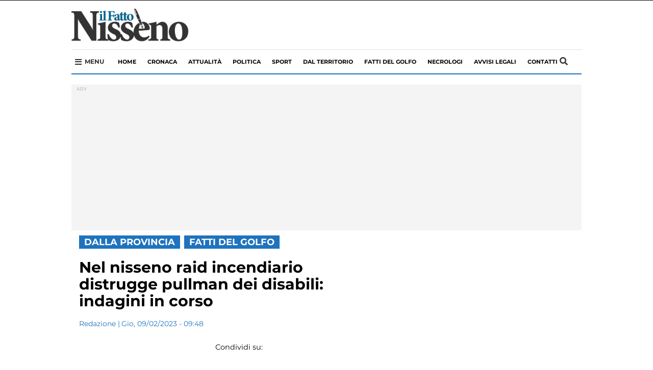

--- FILE ---
content_type: text/html; charset=UTF-8
request_url: https://www.ilfattonisseno.it/2023/02/nel-nisseno-raid-incendiario-distrugge-pullman-dei-disabili-indagini-in-corso/
body_size: 38083
content:
<!DOCTYPE html>
<html lang="it-IT" class="no-js">
<head>
	<script>
				window.paywall_text = '<p>Caro Navigatore, cara Navigatrice,<br />non riesci a leggere il Fatto Nisseno perch&eacute; hai negato i consensi relativi alla pubblicit&agrave;.</p><p>Puoi continuare a leggerci accettando i consensi pubblicitari, o sottoscrivendo un abbonamento Sostenitore: in questo modo navigherai senza tracciamento dei cookies e diventerai parte della community di il Fatto Nisseno.</p><p>Se clicchi su &ldquo;<strong style=\"color: #1e73be;\">Rifiuta e Sostienici</strong>&rdquo; sottoscrivi un abbonamento Sostenitore a &ldquo;<a href=\"https://www.ilfattonisseno.it/\" target=\"_blank\" rel=\"noopener noreferrer\">ilfattonisseno.it</a>&rdquo;, al costo promozionale di 1&euro; al mese per 3 mesi, per un costo complessivo di &euro;3</p><p>Il tuo aiuto &egrave; per noi indispensabile.</p>';
    </script>

    
    
			<meta name="robots" content="max-snippet:-1, max-image-preview:large, max-video-preview:-1"/>
			<link rel="canonical" href="https%3A%2F%2Fwww.ilfattonisseno.it%2F2023%2F02%2Fnel-nisseno-raid-incendiario-distrugge-pullman-dei-disabili-indagini-in-corso%2F" />
			<meta property="og:locale" content="it_IT" />
			<meta property="og:type" content="article" />
			<meta property="og:title" content="Nel nisseno raid incendiario distrugge pullman dei disabili: indagini in corso" />
			<meta property="og:description" content="Attentato incendiario all&#8217;Aias di contrada Borgo Manfria di Gela, in [&hellip;]" />
			<meta property="og:url" content="https%3A%2F%2Fwww.ilfattonisseno.it%2F2023%2F02%2Fnel-nisseno-raid-incendiario-distrugge-pullman-dei-disabili-indagini-in-corso%2F" />
			<meta property="og:site_name" content="il Fatto Nisseno - Caltanissetta notizie, cronaca, attualità - cronaca, approfondimento e informazione nel nisseno" />
			<meta property="article:publisher" content="https://www.facebook.com/ilFattoNisseno" />
			<meta property="og:image" content="https://www.ilfattonisseno.it/wp-content/uploads/2022/11/polizia-volanti.jpg" />
			<meta property="og:image:secure_url" content="https://www.ilfattonisseno.it/wp-content/uploads/2022/11/polizia-volanti.jpg" />
			<meta name="twitter:card" content="summary" />
			<meta name="twitter:description" content="Attentato incendiario all&#8217;Aias di contrada Borgo Manfria di Gela, in [&hellip;]" />
			<meta name="twitter:title" content="Nel nisseno raid incendiario distrugge pullman dei disabili: indagini in corso" />
			<meta name="twitter:site" content="@IlFattoNisseno" />
			<meta name="twitter:image" content="https://www.ilfattonisseno.it/wp-content/uploads/2022/11/polizia-volanti.jpg" />
			<meta name="twitter:creator" content="@IlFattoNisseno" />
			<!-- / Yoast SEO plugin. -->
    <!-- Google Tag Manager 
    <script>(function(w,d,s,l,i){w[l]=w[l]||[];w[l].push({'gtm.start':
    new Date().getTime(),event:'gtm.js'});var f=d.getElementsByTagName(s)[0],
    j=d.createElement(s),dl=l!='dataLayer'?'&l='+l:'';j.async=true;j.src=
    'https://www.googletagmanager.com/gtm.js?id='+i+dl;f.parentNode.insertBefore(j,f);
    })(window,document,'script','dataLayer','GTM-MN5C2V3');</script>
    End Google Tag Manager -->

    <script type='text/javascript' src='https://platform-api.sharethis.com/js/sharethis.js#property=5e8f5e127966f10012731d59&product=inline-share-buttons&cms=sop' async='async'></script>

    <!-- Global site tag (gtag.js) - Google Analytics -->
    <script async src="https://www.googletagmanager.com/gtag/js?id=G-FLPYZ39QLB"></script>
    <script>
    window.dataLayer = window.dataLayer || [];
    function gtag(){dataLayer.push(arguments);}
    gtag('js', new Date());

    gtag('config', 'G-FLPYZ39QLB');
    gtag('config', 'UA-21073846-1');
    </script>

        
    <meta http-equiv="Cache-control" content="public">
    <link rel="stylesheet" href="https://cdnjs.cloudflare.com/ajax/libs/font-awesome/5.11.2/css/all.css">
    
	<style>
        iframe{ z-index:0!important }
        header, .dgt_container{ position:relative; }
	</style>
    <style> @font-face {font-family: 'Montserrat';font-style: normal;font-weight: 400;src: local('Montserrat Regular'), local('Montserrat-Regular'), url(https://fonts.gstatic.com/s/montserrat/v12/JTUSjIg1_i6t8kCHKm459WlhyyTh89Y.woff2) format('woff2');unicode-range: U+0000-00FF, U+0131, U+0152-0153, U+02BB-02BC, U+02C6, U+02DA, U+02DC, U+2000-206F, U+2074, U+20AC, U+2122, U+2191, U+2193, U+2212, U+2215, U+FEFF, U+FFFD;}@font-face {font-family: 'Montserrat';font-style: normal;font-weight: 700;src: local('Montserrat Bold'), local('Montserrat-Bold'), url(https://fonts.gstatic.com/s/montserrat/v12/JTURjIg1_i6t8kCHKm45_dJE3gnD_vx3rCs.woff2) format('woff2');unicode-range: U+0000-00FF, U+0131, U+0152-0153, U+02BB-02BC, U+02C6, U+02DA, U+02DC, U+2000-206F, U+2074, U+20AC, U+2122, U+2191, U+2193, U+2212, U+2215, U+FEFF, U+FFFD;}.nav,.soc{list-style:none} .wp-block-embed-facebook.wp-block-embed.is-type-video.is-provider-facebook{float:left;} #footer-container ul,.soc li,.tags,.tags #p,.tagsli,.tagsli a,header ul,ul{list-style-type:none}.img-thumbnail,img,label{max-width:100%}hr,img{border:0}article,aside,details,figcaption,figure,footer,header,hgroup,main,menu,nav,section,summary{display:block}a:active,a:hover{outline:0}b,strong{font-weight:700}h1{margin:.67em 0}hr{height:0;-webkit-box-sizing:content-box;-moz-box-sizing:content-box;box-sizing:content-box;margin-top:20px;margin-bottom:20px}*,:after,:before,input[type=checkbox],input[type=radio]{-webkit-box-sizing:border-box;-moz-box-sizing:border-box}button,input,optgroup,select,textarea{margin:0;color:inherit}button{overflow:visible}button,select{text-transform:none}button,html input[type=button],input[type=reset],input[type=submit]{-webkit-appearance:button;cursor:pointer}button[disabled],html input[disabled]{cursor:default}button::-moz-focus-inner,input::-moz-focus-inner{padding:0;border:0}input[type=checkbox],input[type=radio]{box-sizing:border-box;padding:0}input[type=number]::-webkit-inner-spin-button,input[type=number]::-webkit-outer-spin-button{height:auto}input[type=search]::-webkit-search-cancel-button,input[type=search]::-webkit-search-decoration{-webkit-appearance:none}textarea{overflow:auto}@media print{blockquote,img,pre,tr{page-break-inside:avoid}*,:after,:before{color:#000!important;text-shadow:none!important;background:0 0!important;-webkit-box-shadow:none!important;box-shadow:none!important}a,a:visited{text-decoration:underline}a[href]:after{content:" (" attr(href) ")"}abbr[title]:after{content:" (" attr(title) ")"}a[href^="#"]:after,a[href^="javascript:"]:after{content:""}blockquote,pre{border:1px solid #999}thead{display:table-header-group}img{max-width:100%!important}h2,h3,p{orphans:3;widows:3}h2,h3{page-break-after:avoid}.navbar{display:none}.btn>.caret,.dropup>.btn>.caret{border-top-color:#000!important}}*,:after,:before{box-sizing:border-box}html{-webkit-text-size-adjust:100%;-ms-text-size-adjust:100%;font-size:10px;-webkit-tap-highlight-color:transparent;scroll-behavior:smooth}body{margin:0;font-size:14px;line-height:1.42857143;color:#333;background-color:#fff}button,input,select,textarea{font-size:inherit;line-height:inherit}a{background-color:transparent}a:focus,a:hover{color:#23527c;text-decoration:underline}a:focus{outline:dotted thin;outline:-webkit-focus-ring-color auto 5px;outline-offset:-2px}.carousel-inner>.item>a>img,.carousel-inner>.item>img,.img-responsive,.thumbnail a>img,.thumbnail>img{display:block;max-width:100%;height:auto}.img-rounded{border-radius:6px}.img-thumbnail{display:inline-block;height:auto;padding:4px;line-height:1.42857143;background-color:#fff;border:1px solid #ddd;border-radius:4px}.img-circle{border-radius:50%}.sr-only{position:absolute;width:1px;height:1px;padding:0;margin:-1px;overflow:hidden;clip:rect(0,0,0,0);border:0}.nav-brand .logo,img,select[multiple],select[size]{height:auto}.sr-only-focusable:active,.sr-only-focusable:focus{position:static;width:auto;height:auto;margin:0;overflow:visible;clip:auto}.nav>li,.nav>li>a,.navbar{position:relative}[role=button]{cursor:pointer}.h1,.h2,.h3,.h4,.h5,.h6,h1,h2,h3,h4,h5,h6{font-weight:500;line-height:1.1;color:inherit}.h1 .small,.h1 small,.h2 .small,.h2 small,.h3 .small,.h3 small,.h4 .small,.h4 small,.h5 .small,.h5 small,.h6 .small,.h6 small,h1 .small,h1 small,h2 .small,h2 small,h3 .small,h3 small,h4 .small,h4 small,h5 .small,h5 small,h6 .small,h6 small{font-weight:400;line-height:1;color:#777}.h1,.h2,.h3,h1,h2,h3{margin-top:20px;margin-bottom:10px}.h1 .small,.h1 small,.h2 .small,.h2 small,.h3 .small,.h3 small,h1 .small,h1 small,h2 .small,h2 small,h3 .small,h3 small{font-size:65%}.h4,.h5,.h6,h4,h5,h6{margin-top:10px;margin-bottom:10px}.h4 .small,.h4 small,.h5 .small,.h5 small,.h6 .small,.h6 small,h4 .small,h4 small,h5 .small,h5 small,h6 .small,h6 small{font-size:75%}.h1,h1{font-size:36px}.h2,h2{font-size:30px}.h3,h3{font-size:24px}.h4,h4{font-size:18px}.h5,h5{font-size:14px}.h6,h6{font-size:12px}p{margin:0 0 10px}.small,small{font-size:85%}.text-left{text-align:left}.text-right{text-align:right}.text-center{text-align:center}.text-justify{text-align:justify}.text-nowrap{white-space:nowrap}.text-lowercase{text-transform:lowercase}.text-uppercase{text-transform:uppercase}.text-capitalize{text-transform:capitalize}#top-section .nav.navbar-nav a,.flag.abs,.list-category,.main-nav a,.mosaico .the_excerptCategory,.mosaico-home small,.nav li a,.tagsli a{text-transform:uppercase}ol,ul{margin-top:0;margin-bottom:10px}blockquote ol:last-child,blockquote p:last-child,blockquote ul:last-child,ol ol,ol ul,ul ol,ul ul{margin-bottom:0}blockquote .small,blockquote footer,blockquote small{display:block;font-size:80%;line-height:1.42857143;color:#777}blockquote .small:before,blockquote footer:before,blockquote small:before{content:'\2014 \00A0'}.blockquote-reverse,blockquote.pull-right{padding-right:15px;padding-left:0;text-align:right;border-right:5px solid #eee;border-left:0}#copy,#footer-container ul li,._ilpost,.aste,.farmacia,.necrologi,.tags #p,header ul li,nav .fa-bars,nav .fa-search{text-align:center}.blockquote-reverse .small:before,.blockquote-reverse footer:before,.blockquote-reverse small:before,blockquote.pull-right .small:before,blockquote.pull-right footer:before,blockquote.pull-right small:before{content:''}.blockquote-reverse .small:after,.blockquote-reverse footer:after,.blockquote-reverse small:after,blockquote.pull-right .small:after,blockquote.pull-right footer:after,blockquote.pull-right small:after{content:'\00A0 \2014'}.container{padding-right:15px;padding-left:15px;margin-right:auto;margin-left:auto}@media (min-width:768px){.container{width:750px}}@media (min-width:992px){.col-xs-12.col-sm-12.col-md-12.col-lg-12 .absolute-container h2.mosaico-home { font-size: 30px; } .container{width:970px}}@media (min-width:1200px){.container{width:1170px}}.row{margin-right:-15px;margin-left:-15px}.col-lg-1,.col-lg-10,.col-lg-11,.col-lg-12,.col-lg-2,.col-lg-3,.col-lg-4,.col-lg-5,.col-lg-6,.col-lg-7,.col-lg-8,.col-lg-9,.col-md-1,.col-md-10,.col-md-11,.col-md-12,.col-md-2,.col-md-3,.col-md-4,.col-md-5,.col-md-6,.col-md-7,.col-md-8,.col-md-9,.col-sm-1,.col-sm-10,.col-sm-11,.col-sm-12,.col-sm-2,.col-sm-3,.col-sm-4,.col-sm-5,.col-sm-6,.col-sm-7,.col-sm-8,.col-sm-9,.col-xs-1,.col-xs-10,.col-xs-11,.col-xs-12,.col-xs-2,.col-xs-3,.col-xs-4,.col-xs-5,.col-xs-6,.col-xs-7,.col-xs-8,.col-xs-9{position:relative;min-height:1px;padding-right:15px;padding-left:15px}.col-xs-1,.col-xs-10,.col-xs-11,.col-xs-12,.col-xs-2,.col-xs-3,.col-xs-4,.col-xs-5,.col-xs-6,.col-xs-7,.col-xs-8,.col-xs-9{float:left}.col-xs-12{width:100%}.col-xs-11{width:91.66666667%}.col-xs-10{width:83.33333333%}.col-xs-9{width:75%}.col-xs-8{width:66.66666667%}.col-xs-7{width:58.33333333%}.col-xs-6{width:50%}.col-xs-5{width:41.66666667%}.col-xs-4{width:33.33333333%}.col-xs-3{width:25%}.col-xs-2{width:16.66666667%}.col-xs-1{width:8.33333333%}.col-xs-pull-12{right:100%}.col-xs-pull-11{right:91.66666667%}.col-xs-pull-10{right:83.33333333%}.col-xs-pull-9{right:75%}.col-xs-pull-8{right:66.66666667%}.col-xs-pull-7{right:58.33333333%}.col-xs-pull-6{right:50%}.col-xs-pull-5{right:41.66666667%}.col-xs-pull-4{right:33.33333333%}.col-xs-pull-3{right:25%}.col-xs-pull-2{right:16.66666667%}.col-xs-pull-1{right:8.33333333%}.col-xs-pull-0{right:auto}.col-xs-push-12{left:100%}.col-xs-push-11{left:91.66666667%}.col-xs-push-10{left:83.33333333%}.col-xs-push-9{left:75%}.col-xs-push-8{left:66.66666667%}.col-xs-push-7{left:58.33333333%}.col-xs-push-6{left:50%}.col-xs-push-5{left:41.66666667%}.col-xs-push-4{left:33.33333333%}.col-xs-push-3{left:25%}.col-xs-push-2{left:16.66666667%}.col-xs-push-1{left:8.33333333%}.col-xs-push-0{left:auto}.col-xs-offset-12{margin-left:100%}.col-xs-offset-11{margin-left:91.66666667%}.col-xs-offset-10{margin-left:83.33333333%}.col-xs-offset-9{margin-left:75%}.col-xs-offset-8{margin-left:66.66666667%}.col-xs-offset-7{margin-left:58.33333333%}.col-xs-offset-6{margin-left:50%}.col-xs-offset-5{margin-left:41.66666667%}.col-xs-offset-4{margin-left:33.33333333%}.col-xs-offset-3{margin-left:25%}.col-xs-offset-2{margin-left:16.66666667%}.col-xs-offset-1{margin-left:8.33333333%}.col-xs-offset-0{margin-left:0}@media (min-width:768px){.col-sm-1,.col-sm-10,.col-sm-11,.col-sm-12,.col-sm-2,.col-sm-3,.col-sm-4,.col-sm-5,.col-sm-6,.col-sm-7,.col-sm-8,.col-sm-9{float:left}.col-sm-12{width:100%}.col-sm-11{width:91.66666667%}.col-sm-10{width:83.33333333%}.col-sm-9{width:75%}.col-sm-8{width:66.66666667%}.col-sm-7{width:58.33333333%}.col-sm-6{width:50%}.col-sm-5{width:41.66666667%}.col-sm-4{width:33.33333333%}.col-sm-3{width:25%}.col-sm-2{width:16.66666667%}.col-sm-1{width:8.33333333%}.col-sm-pull-12{right:100%}.col-sm-pull-11{right:91.66666667%}.col-sm-pull-10{right:83.33333333%}.col-sm-pull-9{right:75%}.col-sm-pull-8{right:66.66666667%}.col-sm-pull-7{right:58.33333333%}.col-sm-pull-6{right:50%}.col-sm-pull-5{right:41.66666667%}.col-sm-pull-4{right:33.33333333%}.col-sm-pull-3{right:25%}.col-sm-pull-2{right:16.66666667%}.col-sm-pull-1{right:8.33333333%}.col-sm-pull-0{right:auto}.col-sm-push-12{left:100%}.col-sm-push-11{left:91.66666667%}.col-sm-push-10{left:83.33333333%}.col-sm-push-9{left:75%}.col-sm-push-8{left:66.66666667%}.col-sm-push-7{left:58.33333333%}.col-sm-push-6{left:50%}.col-sm-push-5{left:41.66666667%}.col-sm-push-4{left:33.33333333%}.col-sm-push-3{left:25%}.col-sm-push-2{left:16.66666667%}.col-sm-push-1{left:8.33333333%}.col-sm-push-0{left:auto}.col-sm-offset-12{margin-left:100%}.col-sm-offset-11{margin-left:91.66666667%}.col-sm-offset-10{margin-left:83.33333333%}.col-sm-offset-9{margin-left:75%}.col-sm-offset-8{margin-left:66.66666667%}.col-sm-offset-7{margin-left:58.33333333%}.col-sm-offset-6{margin-left:50%}.col-sm-offset-5{margin-left:41.66666667%}.col-sm-offset-4{margin-left:33.33333333%}.col-sm-offset-3{margin-left:25%}.col-sm-offset-2{margin-left:16.66666667%}.col-sm-offset-1{margin-left:8.33333333%}.col-sm-offset-0{margin-left:0}}@media (min-width:992px){.col-md-1,.col-md-10,.col-md-11,.col-md-12,.col-md-2,.col-md-3,.col-md-4,.col-md-5,.col-md-6,.col-md-7,.col-md-8,.col-md-9{float:left}.col-md-12{width:100%}.col-md-11{width:91.66666667%}.col-md-10{width:83.33333333%}.col-md-9{width:75%}.col-md-8{width:66.66666667%}.col-md-7{width:58.33333333%}.col-md-6{width:50%}.col-md-5{width:41.66666667%}.col-md-4{width:33.33333333%}.col-md-3{width:25%}.col-md-2{width:16.66666667%}.col-md-1{width:8.33333333%}.col-md-pull-12{right:100%}.col-md-pull-11{right:91.66666667%}.col-md-pull-10{right:83.33333333%}.col-md-pull-9{right:75%}.col-md-pull-8{right:66.66666667%}.col-md-pull-7{right:58.33333333%}.col-md-pull-6{right:50%}.col-md-pull-5{right:41.66666667%}.col-md-pull-4{right:33.33333333%}.col-md-pull-3{right:25%}.col-md-pull-2{right:16.66666667%}.col-md-pull-1{right:8.33333333%}.col-md-pull-0{right:auto}.col-md-push-12{left:100%}.col-md-push-11{left:91.66666667%}.col-md-push-10{left:83.33333333%}.col-md-push-9{left:75%}.col-md-push-8{left:66.66666667%}.col-md-push-7{left:58.33333333%}.col-md-push-6{left:50%}.col-md-push-5{left:41.66666667%}.col-md-push-4{left:33.33333333%}.col-md-push-3{left:25%}.col-md-push-2{left:16.66666667%}.col-md-push-1{left:8.33333333%}.col-md-push-0{left:auto}.col-md-offset-12{margin-left:100%}.col-md-offset-11{margin-left:91.66666667%}.col-md-offset-10{margin-left:83.33333333%}.col-md-offset-9{margin-left:75%}.col-md-offset-8{margin-left:66.66666667%}.col-md-offset-7{margin-left:58.33333333%}.col-md-offset-6{margin-left:50%}.col-md-offset-5{margin-left:41.66666667%}.col-md-offset-4{margin-left:33.33333333%}.col-md-offset-3{margin-left:25%}.col-md-offset-2{margin-left:16.66666667%}.col-md-offset-1{margin-left:8.33333333%}.col-md-offset-0{margin-left:0}}@media (min-width:1200px){.col-lg-1,.col-lg-10,.col-lg-11,.col-lg-12,.col-lg-2,.col-lg-3,.col-lg-4,.col-lg-5,.col-lg-6,.col-lg-7,.col-lg-8,.col-lg-9{float:left}.col-lg-12{width:100%}.col-lg-11{width:91.66666667%}.col-lg-10{width:83.33333333%}.col-lg-9{width:75%}.col-lg-8{width:66.66666667%}.col-lg-7{width:58.33333333%}.col-lg-6{width:50%}.col-lg-5{width:41.66666667%}.col-lg-4{width:33.33333333%}.col-lg-3{width:25%}.col-lg-2{width:16.66666667%}.col-lg-1{width:8.33333333%}.col-lg-pull-12{right:100%}.col-lg-pull-11{right:91.66666667%}.col-lg-pull-10{right:83.33333333%}.col-lg-pull-9{right:75%}.col-lg-pull-8{right:66.66666667%}.col-lg-pull-7{right:58.33333333%}.col-lg-pull-6{right:50%}.col-lg-pull-5{right:41.66666667%}.col-lg-pull-4{right:33.33333333%}.col-lg-pull-3{right:25%}.col-lg-pull-2{right:16.66666667%}.col-lg-pull-1{right:8.33333333%}.col-lg-pull-0{right:auto}.col-lg-push-12{left:100%}.col-lg-push-11{left:91.66666667%}.col-lg-push-10{left:83.33333333%}.col-lg-push-9{left:75%}.col-lg-push-8{left:66.66666667%}.col-lg-push-7{left:58.33333333%}.col-lg-push-6{left:50%}.col-lg-push-5{left:41.66666667%}.col-lg-push-4{left:33.33333333%}.col-lg-push-3{left:25%}.col-lg-push-2{left:16.66666667%}.col-lg-push-1{left:8.33333333%}.col-lg-push-0{left:auto}.col-lg-offset-12{margin-left:100%}.col-lg-offset-11{margin-left:91.66666667%}.col-lg-offset-10{margin-left:83.33333333%}.col-lg-offset-9{margin-left:75%}.col-lg-offset-8{margin-left:66.66666667%}.col-lg-offset-7{margin-left:58.33333333%}.col-lg-offset-6{margin-left:50%}.col-lg-offset-5{margin-left:41.66666667%}.col-lg-offset-4{margin-left:33.33333333%}.col-lg-offset-3{margin-left:25%}.col-lg-offset-2{margin-left:16.66666667%}.col-lg-offset-1{margin-left:8.33333333%}.col-lg-offset-0{margin-left:0}}label{display:inline-block;margin-bottom:5px;font-weight:700}.nav>li,.nav>li>a,input[type=file]{display:block}input[type=search]{-webkit-appearance:textfield;-webkit-box-sizing:border-box;-moz-box-sizing:border-box;box-sizing:border-box}input[type=checkbox],input[type=radio]{margin:4px 0 0;margin-top:1px\9;line-height:normal}input[type=range]{display:block;width:100%}input[type=checkbox]:focus,input[type=file]:focus,input[type=radio]:focus{outline:dotted thin;outline:-webkit-focus-ring-color auto 5px;outline-offset:-2px}.nav{padding-left:0;margin-bottom:0}.nav>li>a{padding:10px 15px}.nav>li>a:focus,.nav>li>a:hover{text-decoration:none;background-color:#eee}.nav>li.disabled>a{color:#777}.nav>li.disabled>a:focus,.nav>li.disabled>a:hover{color:#777;text-decoration:none;cursor:not-allowed;background-color:transparent}#blogup,#show-comment,.cerca{cursor:pointer}.navbar{min-height:50px;margin-bottom:20px;border:1px solid transparent}.navbar-nav{margin:7.5px -15px}.navbar-nav>li>a{padding-top:10px;padding-bottom:10px;line-height:20px}@media (min-width:768px){.navbar-header,.navbar-nav>li{float:left}.navbar{border-radius:4px}.navbar-nav{float:left;margin:0}.navbar-nav>li>a{padding-top:15px;padding-bottom:15px}}.navbar-nav>li>.dropdown-menu{margin-top:0;border-top-left-radius:0;border-top-right-radius:0}.btn-group-vertical>.btn-group:after,.btn-group-vertical>.btn-group:before,.btn-toolbar:after,.btn-toolbar:before,.clearfix:after,.clearfix:before,.container-fluid:after,.container-fluid:before,.container:after,.container:before,.dl-horizontal dd:after,.dl-horizontal dd:before,.form-horizontal .form-group:after,.form-horizontal .form-group:before,.modal-footer:after,.modal-footer:before,.modal-header:after,.modal-header:before,.nav:after,.nav:before,.navbar-collapse:after,.navbar-collapse:before,.navbar-header:after,.navbar-header:before,.navbar:after,.navbar:before,.pager:after,.pager:before,.panel-body:after,.panel-body:before,.row:after,.row:before{display:table;content:" "}.btn-group-vertical>.btn-group:after,.btn-toolbar:after,.clearfix:after,.container-fluid:after,.container:after,.dl-horizontal dd:after,.form-horizontal .form-group:after,.modal-footer:after,.modal-header:after,.nav:after,.navbar-collapse:after,.navbar-header:after,.navbar:after,.pager:after,.panel-body:after,.row:after{clear:both}.pull-right{float:right!important}.pull-left{float:left!important}@media (max-width:767px){.titolo-single{font-size: 28px!important;line-height: 32px!important;margin: 9px 0px 0px 0px;}.hidden-xs{display:none!important}}@media (min-width:768px) and (max-width:991px){.hidden-sm{display:none!important}}@media (min-width:992px) and (max-width:1199px){.hidden-md{display:none!important}}@media (min-width:1200px){.hidden-lg{display:none!important}}.display-name{color:#fff}*{font-family:Montserrat,sans-serif}.aste,.farmacia,.necrologi{padding:0;margin-bottom:15px}body{margin-top:78px}#blogup,#commentform,#hiddenSearch,#hiddenSearch.show-search,#menu-mobile,#show-comment,#show-comment.show-button,#top-section .nav.navbar-nav a,.current-menu-item a,.img-thumbnail,.immagine.mosaico img,.lista-sidebar article,.main-nav li a:hover,.mosaico h2,.mosaico-more,.nav li a,a,h1,p,p a{-webkit-transition:all .2s;-moz-transition:all .2s;-o-transition:all .2s;transition:all .2s ease-in-out}#show-comment,#submit,#top-section,.button-bold,.current-menu-item a,.flag.abs,.gal-prev,.gal-succ,.lista-sidebar article:hover,.main-nav li a:hover,.testo ul li::before,.titolo-sezione h4::after,ul li::before{background:#1e73be}#top-section .nav.navbar-nav a{padding:8px 0 8px 38px;color:#fff!important;font-size:11px;font-weight:400;background:0 0!important;overflow:hidden;position:relative}.cerca,.flag.abs{position:absolute}header .logo{display: block;margin: 5px auto 8px;width: 180px;}.separator,article p{width:100%;float:left}#menu-item-191498{margin:0 15px 0 auto}.main-nav{background-color:#fff;border-bottom:2px #1e73be solid;border-top:1px #dedede solid;margin-bottom:0px}.main-nav li:before{display:none}.main-nav a{padding: 14px 11px;float: left;font-size: 11px;font-weight: 700;}.cerca{top: 50%;width: 10px;right: 15px;margin-top: -11px;width: 30px;}.current-menu-item a,.main-nav li a:hover{color:#fff}.absolute-container{position:absolute;bottom:0;left:0;right:0;padding:10px 25px;background:rgba(0,0,0,.4)}#headNav .container,#menu-mobile,.ch-mb{background:#fff}.absolute-container h2.mosaico-home{color:#fff;margin:0;font-size:18px;max-height:none;line-height:114%}.mosaico-home small{font-weight:600;color:#fff;font-size:12px;float:left;width:100%}.col-xs-12.col-sm-12.col-md-4.col-lg-4 .absolute-container h2.mosaico-home{font-size:18px}.immagine.mosaico{margin-bottom:15px;overflow:hidden}.immagine.mosaico:hover img{transform:scale(1.04)}.flag.abs{display:inline;font-weight:500;color:#fff;font-size:13px;padding:2px 24px 2px 10px;top:16px;left:0;z-index:1}.list-category,.mosaico h2,.nav li a,h1{font-weight:700}.single-excerpt{font-style:italic;font-size:16px!important;line-height:120%!important;color:#525252;border-bottom:1px solid #969696;padding-bottom:12px;margin-bottom:12px}.flag.abs.down{bottom:-19px;top:auto}.lista-title{margin:0 0 12px;font-size:20px;line-height:124%}.separator{margin:10px 0 20px}article p{margin-bottom:4px;max-height:52px;overflow:hidden}#menu-mobile,.ch-mb{width:100%;z-index:999}.nopadding{padding:0}.slider-nav{display:none!important}#mobile{display:none}.ch-mb{border-bottom:2px solid #1e73be;margin-bottom:15px;position:fixed;top:0}.btn-menu.button-mobile{position: absolute;top: 50%;font-size: 20px;margin-top: -10px;left: 15px;}.btn-menu.button-mobile.cerca{left:initial}#menu-mobile{position:fixed;top:0;right:0;bottom:0;left:-100%}#menu-mobile .logo img{width:200px;margin:20px 0}img{vertical-align:middle}.menu-mobile-hidden{margin:0!important;float:left;width:100%}.menu-mobile-hidden li{padding: 10px;border-bottom: 1px solid #2f7dc3;width:100%;float:left}#menu-mobile .nav li a{padding: 10px 15px;display: block;position: relative;margin: 0 auto;float: none;font-size: 22px;}.list-category{font-size:14px;color:#1e73be}.lista-sidebar article:hover .list-category,h1{color:#000}h1{line-height:32px;font-size:33px;max-width:700px}li,p,span{color:#333;font-size:14.4px;line-height:18px}.nav-brand .logo{position:absolute;left:50%;max-width:100px;width:100%;padding:0;margin-top:-44px;z-index:200;margin-left:-58px}.testo ul li::before,ul li::before{content:"";left:-14px}.nav-brand .logo img{width:100px}nav .fa-search{font-size:16px;width:18px;height:18px;display:block;position:relative;color:#fff;float:right;margin:15px 0}.nav li a{font-style:normal;font-size:14px;line-height:18px;letter-spacing:2px;-webkit-box-align:center;-ms-flex-align:center;align-items:center;height:inherit;position:relative}.dropdown-menu,.dropdown-menu a,.nav li a{background-color:#fff!important;color:#1e73be!important;border:0;box-shadow:0 0;border-radius:0;float:left}.navbar-default{min-height:auto!important;border-radius:0;display:block;margin:50px auto;border:0}.mosaico .the_excerptCategory{position:absolute;line-height:19px;padding:4px 10px;color:#fff;background-color:#1e73be;font-size:16px;display:inline-block;font-weight:700;bottom:0;right:0}.page-pagination a,.page-pagination.dots,.rain,.titolo-sezione h4,article,ul li{position:relative}.mosaico h2{font-size:20px;line-height:24px;letter-spacing:0;text-transform:none;color:#000;margin-bottom:0;max-height:50px;min-height:30px;margin-top:12px;overflow:hidden}h2,h2.mosaico-video,h3,h4,h5{letter-spacing:-.02em;float:left}.flag,.rain{text-transform:uppercase}a,a:hover,p,p a,p a:hover{color:#000;text-decoration:none}.mosaico-more{font-weight:600;float:left;width:100%;margin:10px 0}.lista-title:hover,.mosaico-home:hover,.mosaico-more:hover{color:#1e73be}.sidebar-title{font-size:14px;line-height:18px;color:#000;font-weight:600;margin:4px 0 0}.flag,.rain,h2{font-weight:700}.lista-sidebar{padding:0 15px}.lista-sidebar article{float:left;border-bottom:1px solid silver;padding:10px 0;margin:0}.titolo-sezione h4{margin-bottom:20px;width:100%;margin-top:22px}.rain{color:#1e73be;font-size:18px;line-height:19px;background:#fff;z-index:99;padding-right:10px}hr{margin:0;border-top:1px solid silver}.footer-social{width:225px;display:block;margin:0 auto}#footer-container ul li{color:#fff;width:40px;height:40px;font-size:22px;padding:10px 5px;margin:15px 8px}.closeMM{right:10px!important;top:20px!important;z-index:999999999}.lista-sidebar article:hover .fa-clock-o,.lista-sidebar article:hover h5,.lista-sidebar article:hover time{color:#fff!important}.flag{padding:0 15px;color:#1e73be;background-color:#fff;font-size:16px;margin-bottom:10px}h2,h2.mosaico-video{color:#222;width:100%}h2{font-size:18px;line-height:124%;margin:2px 0 12px}h2.mosaico-video{font-size:16px;font-weight:600;line-height:1.3;margin:6px 0 12px;max-height:96px;overflow:hidden}@media (min-width:768px){h2.mosaico-video{height:96px}}.page-pagination a,.page-pagination.dots{float:left;padding:6px 12px;line-height:1.42857143;text-decoration:none;background-color:rgba(166,5,5,.5);color:#fff;margin:0 2px}.page-pagination a:hover,.page-pagination.current a{background-color:#1e73be}ul li::before{width:6px;height:6px;border-radius:50%;position:absolute;top:8px}h3,h4,h5{color:#222;font-size:20px;font-weight:700;line-height:1.1;width:100%;margin:8px 0}.excerpt.lista,.immagine.lista,.titolo.lista{position:relative;margin-bottom:0;margin-top:0}.socialList li a,.socialList li a:hover{color:#fff}.bx-viewport{height:210px!important}.wp-caption.alignleft{float:left}#hiddenSearch{top:0;border-bottom:1px solid #000;height:0;position:fixed;width:100%;background:#fff;z-index:999991;overflow:hidden;padding:0}#hiddenSearch.show-search{opacity:1;padding:10px 0;height:83px}#search_block_top form input{width:100%;padding:10px 40px;font-size:30px;color:#000;border:0;outline:0}#search_block_top form button{outline:0;position:absolute;top:20px;right:50px;background:0 0;border:0;font-size:40px;color:#cecece}.pulsante-chiudi{position:absolute;top:0;right:5px;font-size:14px;cursor:pointer}header{background:#fff;padding:0}header ul{padding:0;display:flex;margin-bottom:0}nav .fa-bars{font-size:22px;width:22px;height:22px;margin:13px auto;position:relative;color:#fff}.nav li a,.site-footer,.site-header{display:-webkit-box;display:-ms-flexbox}#footer-container{margin-top:40px;background:#111;color:#fff;padding:20px 0;font-size:12px}#logofooter{max-height:90px;display:block;margin:0 auto}#footer-container ul{padding:0;display:flex;margin-bottom:0}#copy{background:#000;padding:16px 0;color:#d2d2d2}#blogup,._ilpost,.tags #p,.tagsli{background-color:#1e73be}#blogup{opacity: 0;position: fixed;bottom: 20px;right: 20px;border-radius: 50%;z-index: 1;padding: 10px 0 5px 14px;line-height: 20%;width: 48px;height: 48px;}#blogup.show{opacity:1}.bx-wrapper{padding:0!important;margin:0!important;border:0!important;box-shadow:0 0!important}.bx-pager.bx-default-pager{display:none!important}.titolo-single{font-weight: 700;color: #000;font-size: 30px;line-height: 110%;max-width: 600px;text-transform: unset;}.singleExcerpt,.testo p{font-size:18px;font-weight:400}.testo li{font-size:18px;line-height:1.55;margin-bottom:20px;position:relative}.testo ul li::before{width:6px;height:6px;border-radius:50%;position:absolute;top:10px}.singleExcerpt{color:#666;line-height:1.44;margin-top:-10px;margin-bottom:14px}#theAuthor_metaContainer a,#theDate_metaContainer a,.testo p{margin-bottom:20px}.testo p{color:#000;display:block;line-height:1.55;float:left}#theAuthor_metaContainer,#theAuthor_metaContainer a,#theDate_metaContainer,#theDate_metaContainer a{text-decoration:none;color:#1e73be;font-weight:400;font-size:14px;line-height:16px;float:left}.avatar{border-radius:50%}#avatarContainer{width:50px;margin-right:15px;float:left}.tags{float:left;padding-left:0}.tags #p{color:#fff;float:left;padding:5px;width:50px}.tagsli{padding:4px 10px;font-size:18px;display:inline-block;margin-right:4px;margin-bottom:10px}.tagsli a{color:#fff;font-weight:700}.paginazione{float:left;width:100%}.gal-prev,.gal-succ{width:210px;display:block;margin:0 auto 15px;color:#fff;font-weight:700;font-size:18px;padding:15px;border-radius:8px;clear:both;float:none}.gal-succ{text-align:right}.fa.fa-angle-right{float:right;margin:10px 0 0 10px}.testo .bx-wrapper{background:#000;margin-bottom:20px!important}.testo .bx-wrapper .bxslider img{display:block;margin:0 auto}.entry_author_image img{width:100px;float:left;border-radius:50%}.testo p a{color: #1e73be;font-weight: 600;text-decoration: underline;}.author-name-page{font-size:24px;font-weight:700;width:579px;float:left;margin-bottom:5px;border-bottom:1px solid #d7d7d7;padding-bottom:5px}.entry_author_image{float:left;width:110px}#comment,.sub-menu a,.yt-embed{width:100%}blockquote{padding:0!important;font-size:30px!important;position:relative;line-height:140px;font-style:italic;text-align:center;font-weight:700;z-index:1;border:0!important;margin:0 0 20px;border-left:5px solid #eee;margin-top:40px!important}blockquote::before{font-family:themify;content:"”";font-size:400px;position:absolute;left:50%;top:50%;color:#e0e0e0;z-index:-1;margin-left:-120px;margin-top:-10px}.camera:after,.camera:before,.titolo-sezione h4::after{content:""}blockquote p{margin:0!important;font-size:22px!important}.blocks-gallery-item::before,.bxslider li::before,.nav.navbar-nav li::before,.socialList li::before,.tagsli::before{display:none}.alignright{float:right;margin:0 0 0 15px}.alignleft{float:left;margin:0 15px 0 0}#breadcrumbs,#breadcrumbs a,#breadcrumbs span{color:silver}.pw-widget a span{color:#fff;line-height:inherit}.lazyLoad{opacity:0}.cpt-container{background:#000;padding:20px;margin-bottom:20px}.cpt-container img{display:block;margin:0 auto}.cpt-container h1{color:#fff;font-size:22px}.sub-menu{position:absolute;background:#fff;z-index:2;top:46px;display:none}.menu-item:hover .sub-menu{display:block}.comment-list{padding-left:15px}#comment{height:200px}.comment-reply-link{color:#1e73be}.comment{margin-bottom:10px}#submit{border:0;color:#fff;padding:8px 18px}.immagine.mosaico,.video-big{background:#000;text-align:center}.yt-embed{height:250px}.video-big img{width:auto;height:325px}.video-small{font-size:12px;font-weight:700;height:70px;overflow:hidden}.gallery-top{height:450px;width:100%}.gallery-thumbs{height:100px;box-sizing:border-box;padding:10px 0}.OUTBRAIN li:before{display:none}.pr-0{padding-right:0}.mb-15{margin-bottom:15px}@media (min-width:768px){#menu-footer-menu{padding:0;list-style-type:none;float:left;width:100%;display:table;text-align:center;margin:-15px 0 0;border-bottom:1px solid silver}#menu-footer-menu a{padding:10px 12px}#menu-footer-menu li{padding:0;float:none}.col-xs-12.col-sm-12.col-md-8.col-lg-8 .col-xs-12.col-sm-4.col-md-4.col-lg-4 h2.mosaico-home{font-size:16px}.col-xs-12.col-sm-12.col-md-8.col-lg-8 .col-xs-12.col-sm-4.col-md-4.col-lg-4 p,.col-xs-12.col-sm-12.col-md-8.col-lg-8 .col-xs-12.col-sm-4.col-md-4.col-lg-4 span{font-size:12.4px}.col-xs-12.col-sm-12.col-md-8.col-lg-8 .col-xs-12.col-sm-4.col-md-4.col-lg-4 .flag.abs.down{font-size:10.4px}.absolute-container h2.mosaico-home{font-size:28px}.testo h2,.testo p{float:none}.gal-prev{float:left;clear:initial}.gal-succ{float:right;clear:initial}.yt-embed{width:100%;height:325px}.single .yt-embed{height:365px}}@media (min-width:992px){body{margin-top:90px}.aste{padding-left:0;padding-right:20px}.farmacia{padding-left:10px;padding-right:10px}.necrologi{padding-left:20px;padding-right:0}header .logo{float: left;margin: 15px auto;width: 230px!important;}.ch-mb .container{z-index: 999;background: #fff;}.ch-mb{border-bottom:0 solid #1e73be;margin-bottom:10px;position:initial}#headNav .container{background:0 0}.col-xs-12.col-sm-12.col-md-11.col-md-push-1{background-color:#1e73be!important;transform:skewX(-15deg)}.col-xs-12.col-sm-12.col-md-8.col-lg-8 .col-xs-12.col-sm-6.col-md-6.col-lg-6 .immagine.mosaico{min-height:200px}.navbar-default{margin-top:0}nav .fa-search{margin:10px}#mobile,.slider-nav,header{display:initial!important}.nav-brand .logo{left:20px;z-index:200;margin-left:0}}#show-comment,.button-bold{display:block;text-align:center}@media (min-width:1000px){#wrap{width:1000px;margin:0 auto;background:#fff;position:relative}}@media (min-width:1200px){.container{width:1000px!important}}.titolo-sezione h4::after{position:absolute;top:50%;left:0;right:0;height:1px;margin-top:-1px}#show-comment,.button-bold,.icon{position:relative}.col-xs-12.col-sm-4.col-md-4.col-lg-4 .mosaico-home.text-left{font-size:16px}@media (min-width:0px) and (max-width:991px){.firstboxvideocontainer{padding:0 15px!important}.firstboxvideo{height:auto!important}.firstboxvideo h2{color:#fff;font-size:16px;margin:0}.firstboxvideo i{font-size:30px!important}.lista-title{font-size:16px;line-height:18px;color:#000;font-weight:600;margin:0}}.event-text{background:#760e0e;width:100%;float:left;margin-top:-15px;padding:10px 15px;margin-bottom:15px;min-height:58px;max-height:58px}.event-text h2{margin:0;color:#fff;font-size:15px;line-height:120%;font-weight:600;min-height:35px;max-height:35px;overflow:hidden}.button-bold{border:1px solid #1e73be;padding:12px;margin:0 auto 15px;width:180px;color:#fff!important}#div-gpt-ad-DSK-HOME-PUSH-2,#div-gpt-ad-DSK-HOME-PUSH-3{max-height:250px;width:100%;overflow:hidden}#commentform{float:left;width:100%;opacity:0;height:0;display:none;}#commentform.show-form{display:block;opacity:1;height:auto}#show-comment{width:200px;margin:0 auto 20px;padding:0;clear:both;color:#fff;box-shadow:0 0 9px -2px rgba(0,0,0,.6);font-size:16px;height:0}#show-comment.show-button{padding:15px;height:52px}iframe{max-width:100%}.wp-block-gallery{clear:both}.wp-block-embed-youtube{float:left;margin:0;width:100%;text-align:center}.icon{width:25px;height:25px;float:left}.camera,.camera:after,.camera:before{position:absolute;background-color:#000;display:block}.camera{width:70%;height:50%;top:30%;left:15%;border-radius:5px}.camera:after{width:4px;height:4px;border:1px solid #fff;top:24%;left:50%;border-radius:15px;margin-left:-2.3px}.camera:before{width:50%;height:10px;top:-16%;left:25%;border-radius:10px}.soc{font-size:0;padding:0;text-align:center;display:block}.soc li::before{display:none}.soc li{display:inline-block;margin:0 5px 5px}.soc a{display:block;transition:background-color .5s,transform .5s ease-out;transition:background-color .5s,transform .5s ease-out,-webkit-transform .5s ease-out;border-radius:100%}.soc a{position: relative;height: 23px;width: 21px;}.bell,.foto,.tele{position:absolute;width:34px;height:34px;left:0;top:0}.facebook{color:#3b5998;fill:#3b5998}.googleplus{color:#dd4b39;fill:#dd4b39}.instagram{color:#8a3ab9;fill:#8a3ab9}.linkedin{color:#0e76a8;fill:#0e76a8}.twitter{color:#0084b4;fill:#0084b4}.youtube{color:red;fill:red}.bell{color:#FFF;fill:#FFF;background:#1e73be;-webkit-transition:all .2s;-moz-transition:all .2s;-o-transition:all .2s;transition:all .2s ease-in-out;padding:9px 12px 11px 8px}.tele,a:hover .bell{-webkit-transition:all .2s;-moz-transition:all .2s;-o-transition:all .2s;transition:all .2s ease-in-out}a:hover .bell{color:#1e73be;fill:#1e73be;background:#FFF}.tele{color:#FFF;fill:#FFF;background:#1e73be;padding:5px 12px 11px 5px}.foto,a:hover .tele{-webkit-transition:all .2s;-moz-transition:all .2s;-o-transition:all .2s;transition:all .2s ease-in-out}a:hover .tele{color:#1e73be;fill:#1e73be;background:#FFF}.foto{color:#FFF;fill:#FFF;background:#1e73be;padding:6px 12px 11px 8px}a:hover .foto{color:#1e73be;fill:#1e73be;background:#FFF;-webkit-transition:all .2s;-moz-transition:all .2s;-o-transition:all .2s;transition:all .2s ease-in-out}.close{position:absolute;right:0;top:5px;width:32px;height:32px;opacity:1}#facebook{width: 21px;height: 22px;background-size: 106px;background-position: 0px 0px;background-image: url(https://www.ilfattonisseno.itwp-content/themes/itacanotizie/img/sprite.png);float: left;}#instagram{width: 22px;height: 23px;background-size: 106px;background-position: -21px 0px;background-image: url(https://www.ilfattonisseno.itwp-content/themes/itacanotizie/img/sprite.png);float: left;}#linkedin{width: 22px;height: 21px;background-size: 106px;background-position: -42px 0px;background-image: url(https://www.ilfattonisseno.itwp-content/themes/itacanotizie/img/sprite.png);float: left;}#twitter{width: 21px;height: 22px;background-size: 106px;background-position: -64px 1px;background-image: url(https://www.ilfattonisseno.itwp-content/themes/itacanotizie/img/sprite.png);float: left;}#youtube{width: 22px;height: 22px;background-size: 106px;background-position: -84px 0px;background-image: url(https://www.ilfattonisseno.itwp-content/themes/itacanotizie/img/sprite.png);float: left;}#search{
        width: 20px;
    height: 20px;
    float: left;
    font-size: 16px;
    text-align: center;
    padding: 2px;
        }#menu{width: 20px;height: 20px;background-size: 106px;background-position: -21px -24px;background-image: url(https://www.ilfattonisseno.itwp-content/themes/itacanotizie/img/sprite.png);float: left;}#up{width: 22px;height: 27px;background-size: 124px;background-position: -76px -23px;background-image: url(https://www.ilfattonisseno.itwp-content/themes/itacanotizie/img/sprite.png);float: left;}#camera{width: 30px;height: 30px;background-size: 156px;background-position: -127px -31px;background-image: url(https://www.ilfattonisseno.itwp-content/themes/itacanotizie/img/sprite.png);float: left;background-color: black;}#camera2{width: 30px;height: 30px;background-size: 156px;background-position: -127px -62px;background-image: url(https://www.ilfattonisseno.itwp-content/themes/itacanotizie/img/sprite.png);float: left;background-color: black;}#tv{width: 30px;height: 30px;background-size: 146px;background-position: -88px -58px;background-image: url(https://www.ilfattonisseno.itwp-content/themes/itacanotizie/img/sprite.png);float: left;background-color: black;}#tv2{width: 30px;height: 30px;background-size: 146px;background-position: -59px -57px;background-image: url(https://www.ilfattonisseno.itwp-content/themes/itacanotizie/img/sprite.png);float: left;background-color: black;} #menu-item-164810 a:before{content: "";-webkit-transition: all .2s;-moz-transition: all .2s;-o-transition: all .2s;transition: all .2s ease-in-out;content: "";width: 20px;height: 20px;background-size: 134px;background-position: -105px -24px;background-image: url(https://www.ilfattonisseno.itwp-content/themes/itacanotizie/img/sprite.png);float: left;background-color: transparent;position: absolute;left: 0px;top: 0px;padding: 17px;background-repeat: no-repeat;} #menu-item-164810 a:after{content: "";-webkit-transition: all .2s;-moz-transition: all .2s;-o-transition: all .2s;transition: all .2s ease-in-out;content: "";width: 20px;height: 20px;background-size: 134px;background-position: -105px -51px;background-image: url(https://www.ilfattonisseno.itwp-content/themes/itacanotizie/img/sprite.png);float: left;background-color: white;position: absolute;left: 0px;top: 35px;padding: 17px;background-repeat: no-repeat;} #menu-item-164776 a:before{-webkit-transition: all .2s;-moz-transition: all .2s;-o-transition: all .2s;transition: all .2s ease-in-out;content:"";width: 20px;height: 20px;background-size: 134px;background-position: -76px -50px;background-image: url(https://www.ilfattonisseno.itwp-content/themes/itacanotizie/img/sprite.png);float: left;background-color: transparent;position: absolute;left: 0px;top: 0px;padding: 17px;background-repeat: no-repeat;} #menu-item-164776 a:after{-webkit-transition: all .2s;-moz-transition: all .2s;-o-transition: all .2s;transition: all .2s ease-in-out;content: "";width: 20px;height: 20px;background-size: 139px;background-position: -52px -53px;background-image: url(https://www.ilfattonisseno.itwp-content/themes/itacanotizie/img/sprite.png);float: left;background-color: white;position: absolute;left: 0px;top: 34px;padding: 17px;background-repeat: no-repeat;} #menu-item-164776:hover a:before{top: -34px;} #menu-item-164776:hover a:after{top: 0px;} #menu-item-164810:hover a:before{top: -34px;} #menu-item-164810:hover a:after{top: 0px;} .wp-block-image{ float:left }@media (max-width:767px){.sidebar-title{font-weight: 600;overflow: hidden;font-size: 19px;line-height: 130%;margin: -3px 0 12px;}.col-xs-12.col-sm-12.col-md-7.col-lg-7{padding:0px}#div-gpt-ad-MOB-ART-MEDIUMLARGE-1{margin: 110px 0px 10px 0px!important;text-align: center;}#onesignal-bell-container{bottom: initial!important;top: 142px!important;right: 50%!important;margin-right: -128px!important;} #onesignal-bell-launcher{ width: 20px!important;height: 20px!important; } #onesignal-bell-container.onesignal-reset .onesignal-bell-launcher.onesignal-bell-launcher-md .onesignal-bell-launcher-button {width: 24px!important;height: 26px!important;}}#onesignal-bell-container.onesignal-reset .onesignal-bell-launcher.onesignal-bell-launcher-bottom-right { bottom: 50px!important;}
    .comment-vote-container{width:100%;overflow: hidden;}.comment-vote-container span{font-size:12px;padding:2px;vertical-align:middle}.thumb-up{float:left;margin-right:10px;width:40px;cursor:pointer}.thumb-down{float:left;width:40px;cursor:pointer}.reply{clear:both}cite.fn{font-style: initial;font-weight: bold;} p img{margin-bottom:15px}
    .vidcar4s .owl-item{height:auto}.vidcar4s ._4sControlsContainer span{color: #fff;font-size: 14.4px;line-height: 18px;}

    #div-gpt-ad-DSK-SKIN div{
        width: 1920px!important;
        height: 1080px!important;
    }
    #div-gpt-ad-DSK-SKIN iframe{
        width: 100%;
        height: 100%;
    }
    #adSkinDivOffset{height:0 !important}
    #adSkinDivBg{height:auto}
    @media (min-width: 992px){
        body {
            margin-top: 0px!important;
        }
    }
    .wp-block-video{margin:0px;}
    .wp-block-video video{width:100%}

    #menu-desktop{
        padding: 16px 16px 16px 26px;
        float: left;
        font-size: 12px;
        font-weight: 700;
        text-transform: uppercase;
        cursor: pointer;
        background-color: #fff;
        border-bottom: 2px solid #1e73be;
        border-top: 1px #dedede solid;
        line-height: 14px;
    }

    #hidden-menu-desktop{
        position: fixed;
        left: -100%;
        width: 100%;
        bottom: 0;
        top: 0;
        background: rgba(255, 255, 255, 0.4);
        z-index: 9999999999;
        -webkit-transition: all .2s;
        -moz-transition: all .2s;
        -o-transition: all .2s;
        transition: all .2s ease-in-out;
    }

    #hidden-menu-desktop-container{
        position: absolute;
        top: 0;
        left: 0;
        bottom: 0;
        width: 500px;
        background: white;
        overflow-y: scroll;
    }

    #desktop-menu-container .logo-container{
        text-align: center;
        margin: 20px 0px;
    }
    
    #hidden-menu-desktop form{
        float: left;
        width: 100%;
        position: relative;
        margin-bottom: 14px;
    }

    #hidden-menu-desktop form input{
        outline: 0;
        float: left;
        color: #666363;
        background-color: #fff;
        padding: 6px 12px;
        padding-right: 45px;
        border: 1px solid #000;
        border-radius: 3px;
        width: 100%;
        position: relative;
        min-height: 45px;
        max-height: 45px;
        display: block;
        font-size: 14px;
    }
    #hidden-menu-desktop form button{
        position: absolute;
        right: 0;
        border: 0px;
        background: transparent;
        padding: 8px 8px 6px 0px;
        outline: 0;
    }

    #hidden-menu-desktop #search{
        width: 30px;
        height: 30px;
        background-size: 160px;
        background-position: -1px -34px;
    }
    
    .sezione-sidebar{
        float: left;
        width: 100%;
        padding: 10px;
        border-bottom: 1px solid #000;
        -webkit-transition: all .2s;
        -moz-transition: all .2s;
        -o-transition: all .2s;
        transition: all .2s ease-in-out;
    }
    
    .sezione-sidebar h2{
        margin: 0;
        -webkit-transition: all .2s;
        -moz-transition: all .2s;
        -o-transition: all .2s;
        transition: all .2s ease-in-out;
        position:relative;
        cursor: pointer
    }

    .sezione-sidebar h2:after{
        content: "v";
        position: absolute;
        right: 0px;
        top: 0px;
        font-family: cursive;
        line-height: 100%;
        font-size: 18px;
    }


    .sezione-sidebar:hover,
    .sezione-sidebar.selected{
        background: #970816;
        color: #fff;
        -webkit-transition: all .2s;
        -moz-transition: all .2s;
        -o-transition: all .2s;
        transition: all .2s ease-in-out;
    }

    .sezione-sidebar.selected h2{
        color: #fff;
    }


    .sezione-sidebar:hover h2{
        color: white;
        -webkit-transition: all .2s;
        -moz-transition: all .2s;
        -o-transition: all .2s;
        transition: all .2s ease-in-out;
    }


    .xs-12{
        display: grid;
        grid-gap: 10px;
        grid-template-columns: auto;
        float:left; 
    }

    @media (min-width: 768px){
        .sm-6{
            grid-template-columns: auto auto;
        }
    }
    @media (min-width: 992px){
        .md-4{
            grid-template-columns: auto auto auto;
        }
    }
    .related {border: none;text-decoration: none;display: inline-block;vertical-align: top;cursor: pointer;box-sizing: border-box;width: 100%;margin: 0 0 20px;}
    .related-title{margin-top: 14px;margin-bottom: 12px;}
    .related-single-img{ display: block;border: 0;height: 180px;margin: 0 0px 5px 0;width: 100%;position: relative;overflow: hidden;background-size: cover !important;background-repeat: no-repeat !important;background-position: center center !important;float: left;}
    .txt_wrapper {margin: 0;padding-right: 15px;}
    .title_headline{font: 700 14px/20px Montserrat, Arial, sans-serif;color: #000;text-decoration: none;display: block;transition: all .3s ease-in-out;width: 100%;float: left;margin-bottom: 8px;}
    .teaser_teaser{font: 400 13px/18px Montserrat, Arial, sans-serif;color: #000;display: block;max-height: 38px;overflow: hidden;}.CRMB_1.ob-widget{padding: 15px 0px!important}
    .main-nav li{position:initial;float: left;}
    .sub-menu li {box-shadow: 0px 0px 0px 1px #E0E0E0 inset;float: left;width: 100%;clear: both;}
    .sub-menu li a{padding: 10px;}
    .g {overflow: initial!important;}
    .nav.nav-pills li::before{ display:none; }

    </style>
    

        <style>
            #menu-dsk-rep {
                position: absolute;
                top: 50%;
                left: 5px;
                margin-top: -7px;
                font-size: 15px;
                width: 16px;
                text-align: center;
            }
            
            #hidden-menu-desktop.show{
                left: 0;
            }
            
            #hidden-menu-desktop-container {
                margin-left: -500px;
                -webkit-transition: all .2s;
                -moz-transition: all .2s;
                -o-transition: all .2s;
                transition: all .2s ease-in-out;
            }
            #hidden-menu-desktop.show #hidden-menu-desktop-container{
                margin-left: 0px;
            }
            
            .sezione-sidebar-menu{
                float: left;
                width: 100%;
                display: none;
            }
            
            .container-sezione-sidebar-menu {
                display: grid!important;
                grid-template-columns: auto auto;
                grid-gap: 10px;
                padding: 10px!important;
                text-align: center!important;
                margin: 0px!important;
                border-bottom: 0px !important;
            }

            .container-sezione-sidebar-menu li{
                background-color: rgba(255, 255, 255, 0.8);
                padding: 0px;
                font-size: 14px;
                text-transform: capitalize;
                border: 1px dashed rgba(128, 128, 128, 0.5);
                padding: 10px!important;
                cursor: pointer;
                transition: all .2s ease;
                outline: 0;
            }
            .container-sezione-sidebar-menu li:before{
                display: none;
            }
            
            .container-sezione-sidebar-menu li:hover {
                box-shadow: 3px 4px 10px -3px rgba(0, 0, 0, 0.2);
                transition: all .2s ease;
            }
            /* 2020 */
            /*!
 * Bootstrap Grid v4.4.1 (https://getbootstrap.com/)
 * Copyright 2011-2019 The Bootstrap Authors
 * Copyright 2011-2019 Twitter, Inc.
 * Licensed under MIT (https://github.com/twbs/bootstrap/blob/master/LICENSE)
 */
html{box-sizing:border-box;-ms-overflow-style:scrollbar}*,::after,::before{box-sizing:inherit}.dgt_container{width:100%;padding-right:15px;padding-left:15px;margin-right:auto;margin-left:auto}@media (min-width:576px){.dgt_container{max-width:540px}}@media (min-width:768px){.dgt_container{max-width:720px}}@media (min-width:992px){.dgt_container{max-width:960px}}@media (min-width:1200px){.dgt_container{max-width:1000px}}.dgt_container-fluid,.dgt_container-lg,.dgt_container-md,.dgt_container-sm,.dgt_container-xl{width:100%;padding-right:15px;padding-left:15px;margin-right:auto;margin-left:auto}@media (min-width:576px){.dgt_container,.dgt_container-sm{max-width:540px}}@media (min-width:768px){.dgt_container,.dgt_container-md,.dgt_container-sm{max-width:720px}}@media (min-width:992px){.dgt_container,.dgt_container-lg,.dgt_container-md,.dgt_container-sm{max-width:960px}}@media (min-width:1200px){.dgt_container,.dgt_container-lg,.dgt_container-md,.dgt_container-sm,.dgt_container-xl{max-width:1000px}}.dgt_row{display:-ms-flexbox;display:flex;-ms-flex-wrap:wrap;flex-wrap:wrap}.dgt_no-gutters{margin-right:-15px!important;margin-left:-15px!important}.dgt_no-gutters>.dgt_col,.dgt_no-gutters>[class*=col-]{padding-right:0;padding-left:0}.dgt_col,.dgt_col-1,.dgt_col-10,.dgt_col-11,.dgt_col-12,.dgt_col-2,.dgt_col-3,.dgt_col-4,.dgt_col-5,.dgt_col-6,.dgt_col-7,.dgt_col-8,.dgt_col-9,.dgt_col-auto,.dgt_col-lg,.dgt_col-lg-1,.dgt_col-lg-10,.dgt_col-lg-11,.dgt_col-lg-12,.dgt_col-lg-2,.dgt_col-lg-3,.dgt_col-lg-4,.dgt_col-lg-5,.dgt_col-lg-6,.dgt_col-lg-7,.dgt_col-lg-8,.dgt_col-lg-9,.dgt_col-lg-auto,.dgt_col-md,.dgt_col-md-1,.dgt_col-md-10,.dgt_col-md-11,.dgt_col-md-12,.dgt_col-md-2,.dgt_col-md-3,.dgt_col-md-4,.dgt_col-md-5,.dgt_col-md-6,.dgt_col-md-7,.dgt_col-md-8,.dgt_col-md-9,.dgt_col-md-auto,.dgt_col-sm,.dgt_col-sm-1,.dgt_col-sm-10,.dgt_col-sm-11,.dgt_col-sm-12,.dgt_col-sm-2,.dgt_col-sm-3,.dgt_col-sm-4,.dgt_col-sm-5,.dgt_col-sm-6,.dgt_col-sm-7,.dgt_col-sm-8,.dgt_col-sm-9,.dgt_col-sm-auto,.dgt_col-xl,.dgt_col-xl-1,.dgt_col-xl-10,.dgt_col-xl-11,.dgt_col-xl-12,.dgt_col-xl-2,.dgt_col-xl-3,.dgt_col-xl-4,.dgt_col-xl-5,.dgt_col-xl-6,.dgt_col-xl-7,.dgt_col-xl-8,.dgt_col-xl-9,.dgt_col-xl-auto{position:relative;width:100%;padding-right:15px;padding-left:15px}.dgt_col{-ms-flex-preferred-size:0;flex-basis:0;-ms-flex-positive:1;flex-grow:1;max-width:100%}.dgt_row-cols-1>*{-ms-flex:0 0 100%;flex:0 0 100%;max-width:100%}.dgt_row-cols-2>*{-ms-flex:0 0 50%;flex:0 0 50%;max-width:50%}.dgt_row-cols-3>*{-ms-flex:0 0 33.333333%;flex:0 0 33.333333%;max-width:33.333333%}.dgt_row-cols-4>*{-ms-flex:0 0 25%;flex:0 0 25%;max-width:25%}.dgt_row-cols-5>*{-ms-flex:0 0 20%;flex:0 0 20%;max-width:20%}.dgt_row-cols-6>*{-ms-flex:0 0 16.666667%;flex:0 0 16.666667%;max-width:16.666667%}.dgt_col-auto{-ms-flex:0 0 auto;flex:0 0 auto;width:auto;max-width:100%}.dgt_col-1{-ms-flex:0 0 8.333333%;flex:0 0 8.333333%;max-width:8.333333%}.dgt_col-2{-ms-flex:0 0 16.666667%;flex:0 0 16.666667%;max-width:16.666667%}.dgt_col-3{-ms-flex:0 0 25%;flex:0 0 25%;max-width:25%}.dgt_col-4{-ms-flex:0 0 33.333333%;flex:0 0 33.333333%;max-width:33.333333%}.dgt_col-5{-ms-flex:0 0 41.666667%;flex:0 0 41.666667%;max-width:41.666667%}.dgt_col-6{-ms-flex:0 0 50%;flex:0 0 50%;max-width:50%}.dgt_col-7{-ms-flex:0 0 58.333333%;flex:0 0 58.333333%;max-width:58.333333%}.dgt_col-8{-ms-flex:0 0 66.666667%;flex:0 0 66.666667%;max-width:66.666667%}.dgt_col-9{-ms-flex:0 0 75%;flex:0 0 75%;max-width:75%}.dgt_col-10{-ms-flex:0 0 83.333333%;flex:0 0 83.333333%;max-width:83.333333%}.dgt_col-11{-ms-flex:0 0 91.666667%;flex:0 0 91.666667%;max-width:91.666667%}.dgt_col-12{-ms-flex:0 0 100%;flex:0 0 100%;max-width:100%}.dgt_order-first{-ms-flex-order:-1;order:-1}.dgt_order-last{-ms-flex-order:13;order:13}.dgt_order-0{-ms-flex-order:0;order:0}.dgt_order-1{-ms-flex-order:1;order:1}.dgt_order-2{-ms-flex-order:2;order:2}.dgt_order-3{-ms-flex-order:3;order:3}.dgt_order-4{-ms-flex-order:4;order:4}.dgt_order-5{-ms-flex-order:5;order:5}.dgt_order-6{-ms-flex-order:6;order:6}.dgt_order-7{-ms-flex-order:7;order:7}.dgt_order-8{-ms-flex-order:8;order:8}.dgt_order-9{-ms-flex-order:9;order:9}.dgt_order-10{-ms-flex-order:10;order:10}.dgt_order-11{-ms-flex-order:11;order:11}.dgt_order-12{-ms-flex-order:12;order:12}.dgt_offset-1{margin-left:8.333333%}.dgt_offset-2{margin-left:16.666667%}.dgt_offset-3{margin-left:25%}.dgt_offset-4{margin-left:33.333333%}.dgt_offset-5{margin-left:41.666667%}.dgt_offset-6{margin-left:50%}.dgt_offset-7{margin-left:58.333333%}.dgt_offset-8{margin-left:66.666667%}.dgt_offset-9{margin-left:75%}.dgt_offset-10{margin-left:83.333333%}.dgt_offset-11{margin-left:91.666667%}@media (min-width:576px){.dgt_col-sm{-ms-flex-preferred-size:0;flex-basis:0;-ms-flex-positive:1;flex-grow:1;max-width:100%}.dgt_row-cols-sm-1>*{-ms-flex:0 0 100%;flex:0 0 100%;max-width:100%}.dgt_row-cols-sm-2>*{-ms-flex:0 0 50%;flex:0 0 50%;max-width:50%}.dgt_row-cols-sm-3>*{-ms-flex:0 0 33.333333%;flex:0 0 33.333333%;max-width:33.333333%}.dgt_row-cols-sm-4>*{-ms-flex:0 0 25%;flex:0 0 25%;max-width:25%}.dgt_row-cols-sm-5>*{-ms-flex:0 0 20%;flex:0 0 20%;max-width:20%}.dgt_row-cols-sm-6>*{-ms-flex:0 0 16.666667%;flex:0 0 16.666667%;max-width:16.666667%}.dgt_col-sm-auto{-ms-flex:0 0 auto;flex:0 0 auto;width:auto;max-width:100%}.dgt_col-sm-1{-ms-flex:0 0 8.333333%;flex:0 0 8.333333%;max-width:8.333333%}.dgt_col-sm-2{-ms-flex:0 0 16.666667%;flex:0 0 16.666667%;max-width:16.666667%}.dgt_col-sm-3{-ms-flex:0 0 25%;flex:0 0 25%;max-width:25%}.dgt_col-sm-4{-ms-flex:0 0 33.333333%;flex:0 0 33.333333%;max-width:33.333333%}.dgt_col-sm-5{-ms-flex:0 0 41.666667%;flex:0 0 41.666667%;max-width:41.666667%}.dgt_col-sm-6{-ms-flex:0 0 50%;flex:0 0 50%;max-width:50%}.dgt_col-sm-7{-ms-flex:0 0 58.333333%;flex:0 0 58.333333%;max-width:58.333333%}.dgt_col-sm-8{-ms-flex:0 0 66.666667%;flex:0 0 66.666667%;max-width:66.666667%}.dgt_col-sm-9{-ms-flex:0 0 75%;flex:0 0 75%;max-width:75%}.dgt_col-sm-10{-ms-flex:0 0 83.333333%;flex:0 0 83.333333%;max-width:83.333333%}.dgt_col-sm-11{-ms-flex:0 0 91.666667%;flex:0 0 91.666667%;max-width:91.666667%}.dgt_col-sm-12{-ms-flex:0 0 100%;flex:0 0 100%;max-width:100%}.dgt_order-sm-first{-ms-flex-order:-1;order:-1}.dgt_order-sm-last{-ms-flex-order:13;order:13}.dgt_order-sm-0{-ms-flex-order:0;order:0}.dgt_order-sm-1{-ms-flex-order:1;order:1}.dgt_order-sm-2{-ms-flex-order:2;order:2}.dgt_order-sm-3{-ms-flex-order:3;order:3}.dgt_order-sm-4{-ms-flex-order:4;order:4}.dgt_order-sm-5{-ms-flex-order:5;order:5}.dgt_order-sm-6{-ms-flex-order:6;order:6}.dgt_order-sm-7{-ms-flex-order:7;order:7}.dgt_order-sm-8{-ms-flex-order:8;order:8}.dgt_order-sm-9{-ms-flex-order:9;order:9}.dgt_order-sm-10{-ms-flex-order:10;order:10}.dgt_order-sm-11{-ms-flex-order:11;order:11}.dgt_order-sm-12{-ms-flex-order:12;order:12}.dgt_offset-sm-0{margin-left:0}.dgt_offset-sm-1{margin-left:8.333333%}.dgt_offset-sm-2{margin-left:16.666667%}.dgt_offset-sm-3{margin-left:25%}.dgt_offset-sm-4{margin-left:33.333333%}.dgt_offset-sm-5{margin-left:41.666667%}.dgt_offset-sm-6{margin-left:50%}.dgt_offset-sm-7{margin-left:58.333333%}.dgt_offset-sm-8{margin-left:66.666667%}.dgt_offset-sm-9{margin-left:75%}.dgt_offset-sm-10{margin-left:83.333333%}.dgt_offset-sm-11{margin-left:91.666667%}}@media (min-width:768px){.dgt_col-md{-ms-flex-preferred-size:0;flex-basis:0;-ms-flex-positive:1;flex-grow:1;max-width:100%}.dgt_row-cols-md-1>*{-ms-flex:0 0 100%;flex:0 0 100%;max-width:100%}.dgt_row-cols-md-2>*{-ms-flex:0 0 50%;flex:0 0 50%;max-width:50%}.dgt_row-cols-md-3>*{-ms-flex:0 0 33.333333%;flex:0 0 33.333333%;max-width:33.333333%}.dgt_row-cols-md-4>*{-ms-flex:0 0 25%;flex:0 0 25%;max-width:25%}.dgt_row-cols-md-5>*{-ms-flex:0 0 20%;flex:0 0 20%;max-width:20%}.dgt_row-cols-md-6>*{-ms-flex:0 0 16.666667%;flex:0 0 16.666667%;max-width:16.666667%}.dgt_col-md-auto{-ms-flex:0 0 auto;flex:0 0 auto;width:auto;max-width:100%}.dgt_col-md-1{-ms-flex:0 0 8.333333%;flex:0 0 8.333333%;max-width:8.333333%}.dgt_col-md-2{-ms-flex:0 0 16.666667%;flex:0 0 16.666667%;max-width:16.666667%}.dgt_col-md-3{-ms-flex:0 0 25%;flex:0 0 25%;max-width:25%}.dgt_col-md-4{-ms-flex:0 0 33.333333%;flex:0 0 33.333333%;max-width:33.333333%}.dgt_col-md-5{-ms-flex:0 0 41.666667%;flex:0 0 41.666667%;max-width:41.666667%}.dgt_col-md-6{-ms-flex:0 0 50%;flex:0 0 50%;max-width:50%}.dgt_col-md-7{-ms-flex:0 0 58.333333%;flex:0 0 58.333333%;max-width:58.333333%}.dgt_col-md-8{-ms-flex:0 0 66.666667%;flex:0 0 66.666667%;max-width:66.666667%}.dgt_col-md-9{-ms-flex:0 0 75%;flex:0 0 75%;max-width:75%}.dgt_col-md-10{-ms-flex:0 0 83.333333%;flex:0 0 83.333333%;max-width:83.333333%}.dgt_col-md-11{-ms-flex:0 0 91.666667%;flex:0 0 91.666667%;max-width:91.666667%}.dgt_col-md-12{-ms-flex:0 0 100%;flex:0 0 100%;max-width:100%}.dgt_order-md-first{-ms-flex-order:-1;order:-1}.dgt_order-md-last{-ms-flex-order:13;order:13}.dgt_order-md-0{-ms-flex-order:0;order:0}.dgt_order-md-1{-ms-flex-order:1;order:1}.dgt_order-md-2{-ms-flex-order:2;order:2}.dgt_order-md-3{-ms-flex-order:3;order:3}.dgt_order-md-4{-ms-flex-order:4;order:4}.dgt_order-md-5{-ms-flex-order:5;order:5}.dgt_order-md-6{-ms-flex-order:6;order:6}.dgt_order-md-7{-ms-flex-order:7;order:7}.dgt_order-md-8{-ms-flex-order:8;order:8}.dgt_order-md-9{-ms-flex-order:9;order:9}.dgt_order-md-10{-ms-flex-order:10;order:10}.dgt_order-md-11{-ms-flex-order:11;order:11}.dgt_order-md-12{-ms-flex-order:12;order:12}.dgt_offset-md-0{margin-left:0}.dgt_offset-md-1{margin-left:8.333333%}.dgt_offset-md-2{margin-left:16.666667%}.dgt_offset-md-3{margin-left:25%}.dgt_offset-md-4{margin-left:33.333333%}.dgt_offset-md-5{margin-left:41.666667%}.dgt_offset-md-6{margin-left:50%}.dgt_offset-md-7{margin-left:58.333333%}.dgt_offset-md-8{margin-left:66.666667%}.dgt_offset-md-9{margin-left:75%}.dgt_offset-md-10{margin-left:83.333333%}.dgt_offset-md-11{margin-left:91.666667%}}@media (min-width:992px){.dgt_col-lg{-ms-flex-preferred-size:0;flex-basis:0;-ms-flex-positive:1;flex-grow:1;max-width:100%}.dgt_row-cols-lg-1>*{-ms-flex:0 0 100%;flex:0 0 100%;max-width:100%}.dgt_row-cols-lg-2>*{-ms-flex:0 0 50%;flex:0 0 50%;max-width:50%}.dgt_row-cols-lg-3>*{-ms-flex:0 0 33.333333%;flex:0 0 33.333333%;max-width:33.333333%}.dgt_row-cols-lg-4>*{-ms-flex:0 0 25%;flex:0 0 25%;max-width:25%}.dgt_row-cols-lg-5>*{-ms-flex:0 0 20%;flex:0 0 20%;max-width:20%}.dgt_row-cols-lg-6>*{-ms-flex:0 0 16.666667%;flex:0 0 16.666667%;max-width:16.666667%}.dgt_col-lg-auto{-ms-flex:0 0 auto;flex:0 0 auto;width:auto;max-width:100%}.dgt_col-lg-1{-ms-flex:0 0 8.333333%;flex:0 0 8.333333%;max-width:8.333333%}.dgt_col-lg-2{-ms-flex:0 0 16.666667%;flex:0 0 16.666667%;max-width:16.666667%}.dgt_col-lg-3{-ms-flex:0 0 25%;flex:0 0 25%;max-width:25%}.dgt_col-lg-4{-ms-flex:0 0 33.333333%;flex:0 0 33.333333%;max-width:33.333333%}.dgt_col-lg-5{-ms-flex:0 0 41.666667%;flex:0 0 41.666667%;max-width:41.666667%}.dgt_col-lg-6{-ms-flex:0 0 50%;flex:0 0 50%;max-width:50%}.dgt_col-lg-7{-ms-flex:0 0 58.333333%;flex:0 0 58.333333%;max-width:58.333333%}.dgt_col-lg-8{-ms-flex:0 0 66.666667%;flex:0 0 66.666667%;max-width:66.666667%}.dgt_col-lg-9{-ms-flex:0 0 75%;flex:0 0 75%;max-width:75%}.dgt_col-lg-10{-ms-flex:0 0 83.333333%;flex:0 0 83.333333%;max-width:83.333333%}.dgt_col-lg-11{-ms-flex:0 0 91.666667%;flex:0 0 91.666667%;max-width:91.666667%}.dgt_col-lg-12{-ms-flex:0 0 100%;flex:0 0 100%;max-width:100%}.dgt_order-lg-first{-ms-flex-order:-1;order:-1}.dgt_order-lg-last{-ms-flex-order:13;order:13}.dgt_order-lg-0{-ms-flex-order:0;order:0}.dgt_order-lg-1{-ms-flex-order:1;order:1}.dgt_order-lg-2{-ms-flex-order:2;order:2}.dgt_order-lg-3{-ms-flex-order:3;order:3}.dgt_order-lg-4{-ms-flex-order:4;order:4}.dgt_order-lg-5{-ms-flex-order:5;order:5}.dgt_order-lg-6{-ms-flex-order:6;order:6}.dgt_order-lg-7{-ms-flex-order:7;order:7}.dgt_order-lg-8{-ms-flex-order:8;order:8}.dgt_order-lg-9{-ms-flex-order:9;order:9}.dgt_order-lg-10{-ms-flex-order:10;order:10}.dgt_order-lg-11{-ms-flex-order:11;order:11}.dgt_order-lg-12{-ms-flex-order:12;order:12}.dgt_offset-lg-0{margin-left:0}.dgt_offset-lg-1{margin-left:8.333333%}.dgt_offset-lg-2{margin-left:16.666667%}.dgt_offset-lg-3{margin-left:25%}.dgt_offset-lg-4{margin-left:33.333333%}.dgt_offset-lg-5{margin-left:41.666667%}.dgt_offset-lg-6{margin-left:50%}.dgt_offset-lg-7{margin-left:58.333333%}.dgt_offset-lg-8{margin-left:66.666667%}.dgt_offset-lg-9{margin-left:75%}.dgt_offset-lg-10{margin-left:83.333333%}.dgt_offset-lg-11{margin-left:91.666667%}}@media (min-width:1200px){.dgt_col-xl{-ms-flex-preferred-size:0;flex-basis:0;-ms-flex-positive:1;flex-grow:1;max-width:100%}.dgt_row-cols-xl-1>*{-ms-flex:0 0 100%;flex:0 0 100%;max-width:100%}.dgt_row-cols-xl-2>*{-ms-flex:0 0 50%;flex:0 0 50%;max-width:50%}.dgt_row-cols-xl-3>*{-ms-flex:0 0 33.333333%;flex:0 0 33.333333%;max-width:33.333333%}.dgt_row-cols-xl-4>*{-ms-flex:0 0 25%;flex:0 0 25%;max-width:25%}.dgt_row-cols-xl-5>*{-ms-flex:0 0 20%;flex:0 0 20%;max-width:20%}.dgt_row-cols-xl-6>*{-ms-flex:0 0 16.666667%;flex:0 0 16.666667%;max-width:16.666667%}.dgt_col-xl-auto{-ms-flex:0 0 auto;flex:0 0 auto;width:auto;max-width:100%}.dgt_col-xl-1{-ms-flex:0 0 8.333333%;flex:0 0 8.333333%;max-width:8.333333%}.dgt_col-xl-2{-ms-flex:0 0 16.666667%;flex:0 0 16.666667%;max-width:16.666667%}.dgt_col-xl-3{-ms-flex:0 0 25%;flex:0 0 25%;max-width:25%}.dgt_col-xl-4{-ms-flex:0 0 33.333333%;flex:0 0 33.333333%;max-width:33.333333%}.dgt_col-xl-5{-ms-flex:0 0 41.666667%;flex:0 0 41.666667%;max-width:41.666667%}.dgt_col-xl-6{-ms-flex:0 0 50%;flex:0 0 50%;max-width:50%}.dgt_col-xl-7{-ms-flex:0 0 58.333333%;flex:0 0 58.333333%;max-width:58.333333%}.dgt_col-xl-8{-ms-flex:0 0 66.666667%;flex:0 0 66.666667%;max-width:66.666667%}.dgt_col-xl-9{-ms-flex:0 0 75%;flex:0 0 75%;max-width:75%}.dgt_col-xl-10{-ms-flex:0 0 83.333333%;flex:0 0 83.333333%;max-width:83.333333%}.dgt_col-xl-11{-ms-flex:0 0 91.666667%;flex:0 0 91.666667%;max-width:91.666667%}.dgt_col-xl-12{-ms-flex:0 0 100%;flex:0 0 100%;max-width:100%}.dgt_order-xl-first{-ms-flex-order:-1;order:-1}.dgt_order-xl-last{-ms-flex-order:13;order:13}.dgt_order-xl-0{-ms-flex-order:0;order:0}.dgt_order-xl-1{-ms-flex-order:1;order:1}.dgt_order-xl-2{-ms-flex-order:2;order:2}.dgt_order-xl-3{-ms-flex-order:3;order:3}.dgt_order-xl-4{-ms-flex-order:4;order:4}.dgt_order-xl-5{-ms-flex-order:5;order:5}.dgt_order-xl-6{-ms-flex-order:6;order:6}.dgt_order-xl-7{-ms-flex-order:7;order:7}.dgt_order-xl-8{-ms-flex-order:8;order:8}.dgt_order-xl-9{-ms-flex-order:9;order:9}.dgt_order-xl-10{-ms-flex-order:10;order:10}.dgt_order-xl-11{-ms-flex-order:11;order:11}.dgt_order-xl-12{-ms-flex-order:12;order:12}.dgt_offset-xl-0{margin-left:0}.dgt_offset-xl-1{margin-left:8.333333%}.dgt_offset-xl-2{margin-left:16.666667%}.dgt_offset-xl-3{margin-left:25%}.dgt_offset-xl-4{margin-left:33.333333%}.dgt_offset-xl-5{margin-left:41.666667%}.dgt_offset-xl-6{margin-left:50%}.dgt_offset-xl-7{margin-left:58.333333%}.dgt_offset-xl-8{margin-left:66.666667%}.dgt_offset-xl-9{margin-left:75%}.dgt_offset-xl-10{margin-left:83.333333%}.dgt_offset-xl-11{margin-left:91.666667%}}.dgt_d-none{display:none!important}.dgt_d-inline{display:inline!important}.dgt_d-inline-block{display:inline-block!important}.dgt_d-block{display:block!important}.dgt_d-table{display:table!important}.dgt_d-table-row{display:table-row!important}.dgt_d-table-cell{display:table-cell!important}.dgt_d-flex{display:-ms-flexbox!important;display:flex!important}.dgt_d-inline-flex{display:-ms-inline-flexbox!important;display:inline-flex!important}@media (min-width:576px){.dgt_d-sm-none{display:none!important}.dgt_d-sm-inline{display:inline!important}.dgt_d-sm-inline-block{display:inline-block!important}.dgt_d-sm-block{display:block!important}.dgt_d-sm-table{display:table!important}.dgt_d-sm-table-row{display:table-row!important}.dgt_d-sm-table-cell{display:table-cell!important}.dgt_d-sm-flex{display:-ms-flexbox!important;display:flex!important}.dgt_d-sm-inline-flex{display:-ms-inline-flexbox!important;display:inline-flex!important}}@media (min-width:768px){.dgt_d-md-none{display:none!important}.dgt_d-md-inline{display:inline!important}.dgt_d-md-inline-block{display:inline-block!important}.dgt_d-md-block{display:block!important}.dgt_d-md-table{display:table!important}.dgt_d-md-table-row{display:table-row!important}.dgt_d-md-table-cell{display:table-cell!important}.dgt_d-md-flex{display:-ms-flexbox!important;display:flex!important}.dgt_d-md-inline-flex{display:-ms-inline-flexbox!important;display:inline-flex!important}}@media (min-width:992px){.dgt_d-lg-none{display:none!important}.dgt_d-lg-inline{display:inline!important}.dgt_d-lg-inline-block{display:inline-block!important}.dgt_d-lg-block{display:block!important}.dgt_d-lg-table{display:table!important}.dgt_d-lg-table-row{display:table-row!important}.dgt_d-lg-table-cell{display:table-cell!important}.dgt_d-lg-flex{display:-ms-flexbox!important;display:flex!important}.dgt_d-lg-inline-flex{display:-ms-inline-flexbox!important;display:inline-flex!important}}@media (min-width:1200px){.dgt_d-xl-none{display:none!important}.dgt_d-xl-inline{display:inline!important}.dgt_d-xl-inline-block{display:inline-block!important}.dgt_d-xl-block{display:block!important}.dgt_d-xl-table{display:table!important}.dgt_d-xl-table-row{display:table-row!important}.dgt_d-xl-table-cell{display:table-cell!important}.dgt_d-xl-flex{display:-ms-flexbox!important;display:flex!important}.dgt_d-xl-inline-flex{display:-ms-inline-flexbox!important;display:inline-flex!important}}@media print{.dgt_d-print-none{display:none!important}.dgt_d-print-inline{display:inline!important}.dgt_d-print-inline-block{display:inline-block!important}.dgt_d-print-block{display:block!important}.dgt_d-print-table{display:table!important}.dgt_d-print-table-row{display:table-row!important}.dgt_d-print-table-cell{display:table-cell!important}.dgt_d-print-flex{display:-ms-flexbox!important;display:flex!important}.dgt_d-print-inline-flex{display:-ms-inline-flexbox!important;display:inline-flex!important}}.dgt_flex-row{-ms-flex-direction:row!important;flex-direction:row!important}.dgt_flex-column{-ms-flex-direction:column!important;flex-direction:column!important}.dgt_flex-row-reverse{-ms-flex-direction:row-reverse!important;flex-direction:row-reverse!important}.dgt_flex-column-reverse{-ms-flex-direction:column-reverse!important;flex-direction:column-reverse!important}.dgt_flex-wrap{-ms-flex-wrap:wrap!important;flex-wrap:wrap!important}.dgt_flex-nowrap{-ms-flex-wrap:nowrap!important;flex-wrap:nowrap!important}.dgt_flex-wrap-reverse{-ms-flex-wrap:wrap-reverse!important;flex-wrap:wrap-reverse!important}.dgt_flex-fill{-ms-flex:1 1 auto!important;flex:1 1 auto!important}.dgt_flex-grow-0{-ms-flex-positive:0!important;flex-grow:0!important}.dgt_flex-grow-1{-ms-flex-positive:1!important;flex-grow:1!important}.dgt_flex-shrink-0{-ms-flex-negative:0!important;flex-shrink:0!important}.dgt_flex-shrink-1{-ms-flex-negative:1!important;flex-shrink:1!important}.dgt_justify-content-start{-ms-flex-pack:start!important;justify-content:flex-start!important}.dgt_justify-content-end{-ms-flex-pack:end!important;justify-content:flex-end!important}.dgt_justify-content-center{-ms-flex-pack:center!important;justify-content:center!important}.dgt_justify-content-between{-ms-flex-pack:justify!important;justify-content:space-between!important}.dgt_justify-content-around{-ms-flex-pack:distribute!important;justify-content:space-around!important}.dgt_align-items-start{-ms-flex-align:start!important;align-items:flex-start!important}.dgt_align-items-end{-ms-flex-align:end!important;align-items:flex-end!important}.dgt_align-items-center{-ms-flex-align:center!important;align-items:center!important}.dgt_align-items-baseline{-ms-flex-align:baseline!important;align-items:baseline!important}.dgt_align-items-stretch{-ms-flex-align:stretch!important;align-items:stretch!important}.dgt_align-content-start{-ms-flex-line-pack:start!important;align-content:flex-start!important}.dgt_align-content-end{-ms-flex-line-pack:end!important;align-content:flex-end!important}.dgt_align-content-center{-ms-flex-line-pack:center!important;align-content:center!important}.dgt_align-content-between{-ms-flex-line-pack:justify!important;align-content:space-between!important}.dgt_align-content-around{-ms-flex-line-pack:distribute!important;align-content:space-around!important}.dgt_align-content-stretch{-ms-flex-line-pack:stretch!important;align-content:stretch!important}.dgt_align-self-auto{-ms-flex-item-align:auto!important;align-self:auto!important}.dgt_align-self-start{-ms-flex-item-align:start!important;align-self:flex-start!important}.dgt_align-self-end{-ms-flex-item-align:end!important;align-self:flex-end!important}.dgt_align-self-center{-ms-flex-item-align:center!important;align-self:center!important}.dgt_align-self-baseline{-ms-flex-item-align:baseline!important;align-self:baseline!important}.dgt_align-self-stretch{-ms-flex-item-align:stretch!important;align-self:stretch!important}@media (min-width:576px){.dgt_flex-sm-row{-ms-flex-direction:row!important;flex-direction:row!important}.dgt_flex-sm-column{-ms-flex-direction:column!important;flex-direction:column!important}.dgt_flex-sm-row-reverse{-ms-flex-direction:row-reverse!important;flex-direction:row-reverse!important}.dgt_flex-sm-column-reverse{-ms-flex-direction:column-reverse!important;flex-direction:column-reverse!important}.dgt_flex-sm-wrap{-ms-flex-wrap:wrap!important;flex-wrap:wrap!important}.dgt_flex-sm-nowrap{-ms-flex-wrap:nowrap!important;flex-wrap:nowrap!important}.dgt_flex-sm-wrap-reverse{-ms-flex-wrap:wrap-reverse!important;flex-wrap:wrap-reverse!important}.dgt_flex-sm-fill{-ms-flex:1 1 auto!important;flex:1 1 auto!important}.dgt_flex-sm-grow-0{-ms-flex-positive:0!important;flex-grow:0!important}.dgt_flex-sm-grow-1{-ms-flex-positive:1!important;flex-grow:1!important}.dgt_flex-sm-shrink-0{-ms-flex-negative:0!important;flex-shrink:0!important}.dgt_flex-sm-shrink-1{-ms-flex-negative:1!important;flex-shrink:1!important}.dgt_justify-content-sm-start{-ms-flex-pack:start!important;justify-content:flex-start!important}.dgt_justify-content-sm-end{-ms-flex-pack:end!important;justify-content:flex-end!important}.dgt_justify-content-sm-center{-ms-flex-pack:center!important;justify-content:center!important}.dgt_justify-content-sm-between{-ms-flex-pack:justify!important;justify-content:space-between!important}.dgt_justify-content-sm-around{-ms-flex-pack:distribute!important;justify-content:space-around!important}.dgt_align-items-sm-start{-ms-flex-align:start!important;align-items:flex-start!important}.dgt_align-items-sm-end{-ms-flex-align:end!important;align-items:flex-end!important}.dgt_align-items-sm-center{-ms-flex-align:center!important;align-items:center!important}.dgt_align-items-sm-baseline{-ms-flex-align:baseline!important;align-items:baseline!important}.dgt_align-items-sm-stretch{-ms-flex-align:stretch!important;align-items:stretch!important}.dgt_align-content-sm-start{-ms-flex-line-pack:start!important;align-content:flex-start!important}.dgt_align-content-sm-end{-ms-flex-line-pack:end!important;align-content:flex-end!important}.dgt_align-content-sm-center{-ms-flex-line-pack:center!important;align-content:center!important}.dgt_align-content-sm-between{-ms-flex-line-pack:justify!important;align-content:space-between!important}.dgt_align-content-sm-around{-ms-flex-line-pack:distribute!important;align-content:space-around!important}.dgt_align-content-sm-stretch{-ms-flex-line-pack:stretch!important;align-content:stretch!important}.dgt_align-self-sm-auto{-ms-flex-item-align:auto!important;align-self:auto!important}.dgt_align-self-sm-start{-ms-flex-item-align:start!important;align-self:flex-start!important}.dgt_align-self-sm-end{-ms-flex-item-align:end!important;align-self:flex-end!important}.dgt_align-self-sm-center{-ms-flex-item-align:center!important;align-self:center!important}.dgt_align-self-sm-baseline{-ms-flex-item-align:baseline!important;align-self:baseline!important}.dgt_align-self-sm-stretch{-ms-flex-item-align:stretch!important;align-self:stretch!important}}@media (min-width:768px){.dgt_flex-md-row{-ms-flex-direction:row!important;flex-direction:row!important}.dgt_flex-md-column{-ms-flex-direction:column!important;flex-direction:column!important}.dgt_flex-md-row-reverse{-ms-flex-direction:row-reverse!important;flex-direction:row-reverse!important}.dgt_flex-md-column-reverse{-ms-flex-direction:column-reverse!important;flex-direction:column-reverse!important}.dgt_flex-md-wrap{-ms-flex-wrap:wrap!important;flex-wrap:wrap!important}.dgt_flex-md-nowrap{-ms-flex-wrap:nowrap!important;flex-wrap:nowrap!important}.dgt_flex-md-wrap-reverse{-ms-flex-wrap:wrap-reverse!important;flex-wrap:wrap-reverse!important}.dgt_flex-md-fill{-ms-flex:1 1 auto!important;flex:1 1 auto!important}.dgt_flex-md-grow-0{-ms-flex-positive:0!important;flex-grow:0!important}.dgt_flex-md-grow-1{-ms-flex-positive:1!important;flex-grow:1!important}.dgt_flex-md-shrink-0{-ms-flex-negative:0!important;flex-shrink:0!important}.dgt_flex-md-shrink-1{-ms-flex-negative:1!important;flex-shrink:1!important}.dgt_justify-content-md-start{-ms-flex-pack:start!important;justify-content:flex-start!important}.dgt_justify-content-md-end{-ms-flex-pack:end!important;justify-content:flex-end!important}.dgt_justify-content-md-center{-ms-flex-pack:center!important;justify-content:center!important}.dgt_justify-content-md-between{-ms-flex-pack:justify!important;justify-content:space-between!important}.dgt_justify-content-md-around{-ms-flex-pack:distribute!important;justify-content:space-around!important}.dgt_align-items-md-start{-ms-flex-align:start!important;align-items:flex-start!important}.dgt_align-items-md-end{-ms-flex-align:end!important;align-items:flex-end!important}.dgt_align-items-md-center{-ms-flex-align:center!important;align-items:center!important}.dgt_align-items-md-baseline{-ms-flex-align:baseline!important;align-items:baseline!important}.dgt_align-items-md-stretch{-ms-flex-align:stretch!important;align-items:stretch!important}.dgt_align-content-md-start{-ms-flex-line-pack:start!important;align-content:flex-start!important}.dgt_align-content-md-end{-ms-flex-line-pack:end!important;align-content:flex-end!important}.dgt_align-content-md-center{-ms-flex-line-pack:center!important;align-content:center!important}.dgt_align-content-md-between{-ms-flex-line-pack:justify!important;align-content:space-between!important}.dgt_align-content-md-around{-ms-flex-line-pack:distribute!important;align-content:space-around!important}.dgt_align-content-md-stretch{-ms-flex-line-pack:stretch!important;align-content:stretch!important}.dgt_align-self-md-auto{-ms-flex-item-align:auto!important;align-self:auto!important}.dgt_align-self-md-start{-ms-flex-item-align:start!important;align-self:flex-start!important}.dgt_align-self-md-end{-ms-flex-item-align:end!important;align-self:flex-end!important}.dgt_align-self-md-center{-ms-flex-item-align:center!important;align-self:center!important}.dgt_align-self-md-baseline{-ms-flex-item-align:baseline!important;align-self:baseline!important}.dgt_align-self-md-stretch{-ms-flex-item-align:stretch!important;align-self:stretch!important}}@media (min-width:992px){.dgt_flex-lg-row{-ms-flex-direction:row!important;flex-direction:row!important}.dgt_flex-lg-column{-ms-flex-direction:column!important;flex-direction:column!important}.dgt_flex-lg-row-reverse{-ms-flex-direction:row-reverse!important;flex-direction:row-reverse!important}.dgt_flex-lg-column-reverse{-ms-flex-direction:column-reverse!important;flex-direction:column-reverse!important}.dgt_flex-lg-wrap{-ms-flex-wrap:wrap!important;flex-wrap:wrap!important}.dgt_flex-lg-nowrap{-ms-flex-wrap:nowrap!important;flex-wrap:nowrap!important}.dgt_flex-lg-wrap-reverse{-ms-flex-wrap:wrap-reverse!important;flex-wrap:wrap-reverse!important}.dgt_flex-lg-fill{-ms-flex:1 1 auto!important;flex:1 1 auto!important}.dgt_flex-lg-grow-0{-ms-flex-positive:0!important;flex-grow:0!important}.dgt_flex-lg-grow-1{-ms-flex-positive:1!important;flex-grow:1!important}.dgt_flex-lg-shrink-0{-ms-flex-negative:0!important;flex-shrink:0!important}.dgt_flex-lg-shrink-1{-ms-flex-negative:1!important;flex-shrink:1!important}.dgt_justify-content-lg-start{-ms-flex-pack:start!important;justify-content:flex-start!important}.dgt_justify-content-lg-end{-ms-flex-pack:end!important;justify-content:flex-end!important}.dgt_justify-content-lg-center{-ms-flex-pack:center!important;justify-content:center!important}.dgt_justify-content-lg-between{-ms-flex-pack:justify!important;justify-content:space-between!important}.dgt_justify-content-lg-around{-ms-flex-pack:distribute!important;justify-content:space-around!important}.dgt_align-items-lg-start{-ms-flex-align:start!important;align-items:flex-start!important}.dgt_align-items-lg-end{-ms-flex-align:end!important;align-items:flex-end!important}.dgt_align-items-lg-center{-ms-flex-align:center!important;align-items:center!important}.dgt_align-items-lg-baseline{-ms-flex-align:baseline!important;align-items:baseline!important}.dgt_align-items-lg-stretch{-ms-flex-align:stretch!important;align-items:stretch!important}.dgt_align-content-lg-start{-ms-flex-line-pack:start!important;align-content:flex-start!important}.dgt_align-content-lg-end{-ms-flex-line-pack:end!important;align-content:flex-end!important}.dgt_align-content-lg-center{-ms-flex-line-pack:center!important;align-content:center!important}.dgt_align-content-lg-between{-ms-flex-line-pack:justify!important;align-content:space-between!important}.dgt_align-content-lg-around{-ms-flex-line-pack:distribute!important;align-content:space-around!important}.dgt_align-content-lg-stretch{-ms-flex-line-pack:stretch!important;align-content:stretch!important}.dgt_align-self-lg-auto{-ms-flex-item-align:auto!important;align-self:auto!important}.dgt_align-self-lg-start{-ms-flex-item-align:start!important;align-self:flex-start!important}.dgt_align-self-lg-end{-ms-flex-item-align:end!important;align-self:flex-end!important}.dgt_align-self-lg-center{-ms-flex-item-align:center!important;align-self:center!important}.dgt_align-self-lg-baseline{-ms-flex-item-align:baseline!important;align-self:baseline!important}.dgt_align-self-lg-stretch{-ms-flex-item-align:stretch!important;align-self:stretch!important}}@media (min-width:1200px){.dgt_flex-xl-row{-ms-flex-direction:row!important;flex-direction:row!important}.dgt_flex-xl-column{-ms-flex-direction:column!important;flex-direction:column!important}.dgt_flex-xl-row-reverse{-ms-flex-direction:row-reverse!important;flex-direction:row-reverse!important}.dgt_flex-xl-column-reverse{-ms-flex-direction:column-reverse!important;flex-direction:column-reverse!important}.dgt_flex-xl-wrap{-ms-flex-wrap:wrap!important;flex-wrap:wrap!important}.dgt_flex-xl-nowrap{-ms-flex-wrap:nowrap!important;flex-wrap:nowrap!important}.dgt_flex-xl-wrap-reverse{-ms-flex-wrap:wrap-reverse!important;flex-wrap:wrap-reverse!important}.dgt_flex-xl-fill{-ms-flex:1 1 auto!important;flex:1 1 auto!important}.dgt_flex-xl-grow-0{-ms-flex-positive:0!important;flex-grow:0!important}.dgt_flex-xl-grow-1{-ms-flex-positive:1!important;flex-grow:1!important}.dgt_flex-xl-shrink-0{-ms-flex-negative:0!important;flex-shrink:0!important}.dgt_flex-xl-shrink-1{-ms-flex-negative:1!important;flex-shrink:1!important}.dgt_justify-content-xl-start{-ms-flex-pack:start!important;justify-content:flex-start!important}.dgt_justify-content-xl-end{-ms-flex-pack:end!important;justify-content:flex-end!important}.dgt_justify-content-xl-center{-ms-flex-pack:center!important;justify-content:center!important}.dgt_justify-content-xl-between{-ms-flex-pack:justify!important;justify-content:space-between!important}.dgt_justify-content-xl-around{-ms-flex-pack:distribute!important;justify-content:space-around!important}.dgt_align-items-xl-start{-ms-flex-align:start!important;align-items:flex-start!important}.dgt_align-items-xl-end{-ms-flex-align:end!important;align-items:flex-end!important}.dgt_align-items-xl-center{-ms-flex-align:center!important;align-items:center!important}.dgt_align-items-xl-baseline{-ms-flex-align:baseline!important;align-items:baseline!important}.dgt_align-items-xl-stretch{-ms-flex-align:stretch!important;align-items:stretch!important}.dgt_align-content-xl-start{-ms-flex-line-pack:start!important;align-content:flex-start!important}.dgt_align-content-xl-end{-ms-flex-line-pack:end!important;align-content:flex-end!important}.dgt_align-content-xl-center{-ms-flex-line-pack:center!important;align-content:center!important}.dgt_align-content-xl-between{-ms-flex-line-pack:justify!important;align-content:space-between!important}.dgt_align-content-xl-around{-ms-flex-line-pack:distribute!important;align-content:space-around!important}.dgt_align-content-xl-stretch{-ms-flex-line-pack:stretch!important;align-content:stretch!important}.dgt_align-self-xl-auto{-ms-flex-item-align:auto!important;align-self:auto!important}.dgt_align-self-xl-start{-ms-flex-item-align:start!important;align-self:flex-start!important}.dgt_align-self-xl-end{-ms-flex-item-align:end!important;align-self:flex-end!important}.dgt_align-self-xl-center{-ms-flex-item-align:center!important;align-self:center!important}.dgt_align-self-xl-baseline{-ms-flex-item-align:baseline!important;align-self:baseline!important}.dgt_align-self-xl-stretch{-ms-flex-item-align:stretch!important;align-self:stretch!important}}.dgt_m-0{margin:0!important}.dgt_mt-0,.dgt_my-0{margin-top:0!important}.dgt_mr-0,.dgt_mx-0{margin-right:0!important}.dgt_mb-0,.dgt_my-0{margin-bottom:0!important}.dgt_ml-0,.dgt_mx-0{margin-left:0!important}.dgt_m-1{margin:.25rem!important}.dgt_mt-1,.dgt_my-1{margin-top:.25rem!important}.dgt_mr-1,.dgt_mx-1{margin-right:.25rem!important}.dgt_mb-1,.dgt_my-1{margin-bottom:.25rem!important}.dgt_ml-1,.dgt_mx-1{margin-left:.25rem!important}.dgt_m-2{margin:.5rem!important}.dgt_mt-2,.dgt_my-2{margin-top:.5rem!important}.dgt_mr-2,.dgt_mx-2{margin-right:.5rem!important}.dgt_mb-2,.dgt_my-2{margin-bottom:.5rem!important}.dgt_ml-2,.dgt_mx-2{margin-left:.5rem!important}.dgt_m-3{margin:1rem!important}.dgt_mt-3,.dgt_my-3{margin-top:1rem!important}.dgt_mr-3,.dgt_mx-3{margin-right:1rem!important}.dgt_mb-3,.dgt_my-3{margin-bottom:1rem!important}.dgt_ml-3,.dgt_mx-3{margin-left:1rem!important}.dgt_m-4{margin:1.5rem!important}.dgt_mt-4,.dgt_my-4{margin-top:1.5rem!important}.dgt_mr-4,.dgt_mx-4{margin-right:1.5rem!important}.dgt_mb-4,.dgt_my-4{margin-bottom:1.5rem!important}.dgt_ml-4,.dgt_mx-4{margin-left:1.5rem!important}.dgt_m-5{margin:3rem!important}.dgt_mt-5,.dgt_my-5{margin-top:3rem!important}.dgt_mr-5,.dgt_mx-5{margin-right:3rem!important}.dgt_mb-5,.dgt_my-5{margin-bottom:3rem!important}.dgt_ml-5,.dgt_mx-5{margin-left:3rem!important}.dgt_p-0{padding:0!important}.dgt_pt-0,.dgt_py-0{padding-top:0!important}.dgt_pr-0,.dgt_px-0{padding-right:0!important}.dgt_pb-0,.dgt_py-0{padding-bottom:0!important}.dgt_pl-0,.dgt_px-0{padding-left:0!important}.dgt_p-1{padding:.25rem!important}.dgt_pt-1,.dgt_py-1{padding-top:.25rem!important}.dgt_pr-1,.dgt_px-1{padding-right:.25rem!important}.dgt_pb-1,.dgt_py-1{padding-bottom:.25rem!important}.dgt_pl-1,.dgt_px-1{padding-left:.25rem!important}.dgt_p-2{padding:.5rem!important}.dgt_pt-2,.dgt_py-2{padding-top:.5rem!important}.dgt_pr-2,.dgt_px-2{padding-right:.5rem!important}.dgt_pb-2,.dgt_py-2{padding-bottom:.5rem!important}.dgt_pl-2,.dgt_px-2{padding-left:.5rem!important}.dgt_p-3{padding:1rem!important}.dgt_pt-3,.dgt_py-3{padding-top:1rem!important}.dgt_pr-3,.dgt_px-3{padding-right:1rem!important}.dgt_pb-3,.dgt_py-3{padding-bottom:1rem!important}.dgt_pl-3,.dgt_px-3{padding-left:1rem!important}.dgt_p-4{padding:1.5rem!important}.dgt_pt-4,.dgt_py-4{padding-top:1.5rem!important}.dgt_pr-4,.dgt_px-4{padding-right:1.5rem!important}.dgt_pb-4,.dgt_py-4{padding-bottom:1.5rem!important}.dgt_pl-4,.dgt_px-4{padding-left:1.5rem!important}.dgt_p-5{padding:3rem!important}.dgt_pt-5,.dgt_py-5{padding-top:3rem!important}.dgt_pr-5,.dgt_px-5{padding-right:3rem!important}.dgt_pb-5,.dgt_py-5{padding-bottom:3rem!important}.dgt_pl-5,.dgt_px-5{padding-left:3rem!important}.dgt_m-n1{margin:-.25rem!important}.dgt_mt-n1,.dgt_my-n1{margin-top:-.25rem!important}.dgt_mr-n1,.dgt_mx-n1{margin-right:-.25rem!important}.dgt_mb-n1,.dgt_my-n1{margin-bottom:-.25rem!important}.dgt_ml-n1,.dgt_mx-n1{margin-left:-.25rem!important}.dgt_m-n2{margin:-.5rem!important}.dgt_mt-n2,.dgt_my-n2{margin-top:-.5rem!important}.dgt_mr-n2,.dgt_mx-n2{margin-right:-.5rem!important}.dgt_mb-n2,.dgt_my-n2{margin-bottom:-.5rem!important}.dgt_ml-n2,.dgt_mx-n2{margin-left:-.5rem!important}.dgt_m-n3{margin:-1rem!important}.dgt_mt-n3,.dgt_my-n3{margin-top:-1rem!important}.dgt_mr-n3,.dgt_mx-n3{margin-right:-1rem!important}.dgt_mb-n3,.dgt_my-n3{margin-bottom:-1rem!important}.dgt_ml-n3,.dgt_mx-n3{margin-left:-1rem!important}.dgt_m-n4{margin:-1.5rem!important}.dgt_mt-n4,.dgt_my-n4{margin-top:-1.5rem!important}.dgt_mr-n4,.dgt_mx-n4{margin-right:-1.5rem!important}.dgt_mb-n4,.dgt_my-n4{margin-bottom:-1.5rem!important}.dgt_ml-n4,.dgt_mx-n4{margin-left:-1.5rem!important}.dgt_m-n5{margin:-3rem!important}.dgt_mt-n5,.dgt_my-n5{margin-top:-3rem!important}.dgt_mr-n5,.dgt_mx-n5{margin-right:-3rem!important}.dgt_mb-n5,.dgt_my-n5{margin-bottom:-3rem!important}.dgt_ml-n5,.dgt_mx-n5{margin-left:-3rem!important}.dgt_m-auto{margin:auto!important}.dgt_mt-auto,.dgt_my-auto{margin-top:auto!important}.dgt_mr-auto,.dgt_mx-auto{margin-right:auto!important}.dgt_mb-auto,.dgt_my-auto{margin-bottom:auto!important}.dgt_ml-auto,.dgt_mx-auto{margin-left:auto!important}@media (min-width:576px){.dgt_m-sm-0{margin:0!important}.dgt_mt-sm-0,.dgt_my-sm-0{margin-top:0!important}.dgt_mr-sm-0,.dgt_mx-sm-0{margin-right:0!important}.dgt_mb-sm-0,.dgt_my-sm-0{margin-bottom:0!important}.dgt_ml-sm-0,.dgt_mx-sm-0{margin-left:0!important}.dgt_m-sm-1{margin:.25rem!important}.dgt_mt-sm-1,.dgt_my-sm-1{margin-top:.25rem!important}.dgt_mr-sm-1,.dgt_mx-sm-1{margin-right:.25rem!important}.dgt_mb-sm-1,.dgt_my-sm-1{margin-bottom:.25rem!important}.dgt_ml-sm-1,.dgt_mx-sm-1{margin-left:.25rem!important}.dgt_m-sm-2{margin:.5rem!important}.dgt_mt-sm-2,.dgt_my-sm-2{margin-top:.5rem!important}.dgt_mr-sm-2,.dgt_mx-sm-2{margin-right:.5rem!important}.dgt_mb-sm-2,.dgt_my-sm-2{margin-bottom:.5rem!important}.dgt_ml-sm-2,.dgt_mx-sm-2{margin-left:.5rem!important}.dgt_m-sm-3{margin:1rem!important}.dgt_mt-sm-3,.dgt_my-sm-3{margin-top:1rem!important}.dgt_mr-sm-3,.dgt_mx-sm-3{margin-right:1rem!important}.dgt_mb-sm-3,.dgt_my-sm-3{margin-bottom:1rem!important}.dgt_ml-sm-3,.dgt_mx-sm-3{margin-left:1rem!important}.dgt_m-sm-4{margin:1.5rem!important}.dgt_mt-sm-4,.dgt_my-sm-4{margin-top:1.5rem!important}.dgt_mr-sm-4,.dgt_mx-sm-4{margin-right:1.5rem!important}.dgt_mb-sm-4,.dgt_my-sm-4{margin-bottom:1.5rem!important}.dgt_ml-sm-4,.dgt_mx-sm-4{margin-left:1.5rem!important}.dgt_m-sm-5{margin:3rem!important}.dgt_mt-sm-5,.dgt_my-sm-5{margin-top:3rem!important}.dgt_mr-sm-5,.dgt_mx-sm-5{margin-right:3rem!important}.dgt_mb-sm-5,.dgt_my-sm-5{margin-bottom:3rem!important}.dgt_ml-sm-5,.dgt_mx-sm-5{margin-left:3rem!important}.dgt_p-sm-0{padding:0!important}.dgt_pt-sm-0,.dgt_py-sm-0{padding-top:0!important}.dgt_pr-sm-0,.dgt_px-sm-0{padding-right:0!important}.dgt_pb-sm-0,.dgt_py-sm-0{padding-bottom:0!important}.dgt_pl-sm-0,.dgt_px-sm-0{padding-left:0!important}.dgt_p-sm-1{padding:.25rem!important}.dgt_pt-sm-1,.dgt_py-sm-1{padding-top:.25rem!important}.dgt_pr-sm-1,.dgt_px-sm-1{padding-right:.25rem!important}.dgt_pb-sm-1,.dgt_py-sm-1{padding-bottom:.25rem!important}.dgt_pl-sm-1,.dgt_px-sm-1{padding-left:.25rem!important}.dgt_p-sm-2{padding:.5rem!important}.dgt_pt-sm-2,.dgt_py-sm-2{padding-top:.5rem!important}.dgt_pr-sm-2,.dgt_px-sm-2{padding-right:.5rem!important}.dgt_pb-sm-2,.dgt_py-sm-2{padding-bottom:.5rem!important}.dgt_pl-sm-2,.dgt_px-sm-2{padding-left:.5rem!important}.dgt_p-sm-3{padding:1rem!important}.dgt_pt-sm-3,.dgt_py-sm-3{padding-top:1rem!important}.dgt_pr-sm-3,.dgt_px-sm-3{padding-right:1rem!important}.dgt_pb-sm-3,.dgt_py-sm-3{padding-bottom:1rem!important}.dgt_pl-sm-3,.dgt_px-sm-3{padding-left:1rem!important}.dgt_p-sm-4{padding:1.5rem!important}.dgt_pt-sm-4,.dgt_py-sm-4{padding-top:1.5rem!important}.dgt_pr-sm-4,.dgt_px-sm-4{padding-right:1.5rem!important}.dgt_pb-sm-4,.dgt_py-sm-4{padding-bottom:1.5rem!important}.dgt_pl-sm-4,.dgt_px-sm-4{padding-left:1.5rem!important}.dgt_p-sm-5{padding:3rem!important}.dgt_pt-sm-5,.dgt_py-sm-5{padding-top:3rem!important}.dgt_pr-sm-5,.dgt_px-sm-5{padding-right:3rem!important}.dgt_pb-sm-5,.dgt_py-sm-5{padding-bottom:3rem!important}.dgt_pl-sm-5,.dgt_px-sm-5{padding-left:3rem!important}.dgt_m-sm-n1{margin:-.25rem!important}.dgt_mt-sm-n1,.dgt_my-sm-n1{margin-top:-.25rem!important}.dgt_mr-sm-n1,.dgt_mx-sm-n1{margin-right:-.25rem!important}.dgt_mb-sm-n1,.dgt_my-sm-n1{margin-bottom:-.25rem!important}.dgt_ml-sm-n1,.dgt_mx-sm-n1{margin-left:-.25rem!important}.dgt_m-sm-n2{margin:-.5rem!important}.dgt_mt-sm-n2,.dgt_my-sm-n2{margin-top:-.5rem!important}.dgt_mr-sm-n2,.dgt_mx-sm-n2{margin-right:-.5rem!important}.dgt_mb-sm-n2,.dgt_my-sm-n2{margin-bottom:-.5rem!important}.dgt_ml-sm-n2,.dgt_mx-sm-n2{margin-left:-.5rem!important}.dgt_m-sm-n3{margin:-1rem!important}.dgt_mt-sm-n3,.dgt_my-sm-n3{margin-top:-1rem!important}.dgt_mr-sm-n3,.dgt_mx-sm-n3{margin-right:-1rem!important}.dgt_mb-sm-n3,.dgt_my-sm-n3{margin-bottom:-1rem!important}.dgt_ml-sm-n3,.dgt_mx-sm-n3{margin-left:-1rem!important}.dgt_m-sm-n4{margin:-1.5rem!important}.dgt_mt-sm-n4,.dgt_my-sm-n4{margin-top:-1.5rem!important}.dgt_mr-sm-n4,.dgt_mx-sm-n4{margin-right:-1.5rem!important}.dgt_mb-sm-n4,.dgt_my-sm-n4{margin-bottom:-1.5rem!important}.dgt_ml-sm-n4,.dgt_mx-sm-n4{margin-left:-1.5rem!important}.dgt_m-sm-n5{margin:-3rem!important}.dgt_mt-sm-n5,.dgt_my-sm-n5{margin-top:-3rem!important}.dgt_mr-sm-n5,.dgt_mx-sm-n5{margin-right:-3rem!important}.dgt_mb-sm-n5,.dgt_my-sm-n5{margin-bottom:-3rem!important}.dgt_ml-sm-n5,.dgt_mx-sm-n5{margin-left:-3rem!important}.dgt_m-sm-auto{margin:auto!important}.dgt_mt-sm-auto,.dgt_my-sm-auto{margin-top:auto!important}.dgt_mr-sm-auto,.dgt_mx-sm-auto{margin-right:auto!important}.dgt_mb-sm-auto,.dgt_my-sm-auto{margin-bottom:auto!important}.dgt_ml-sm-auto,.dgt_mx-sm-auto{margin-left:auto!important}}@media (min-width:768px){.dgt_m-md-0{margin:0!important}.dgt_mt-md-0,.dgt_my-md-0{margin-top:0!important}.dgt_mr-md-0,.dgt_mx-md-0{margin-right:0!important}.dgt_mb-md-0,.dgt_my-md-0{margin-bottom:0!important}.dgt_ml-md-0,.dgt_mx-md-0{margin-left:0!important}.dgt_m-md-1{margin:.25rem!important}.dgt_mt-md-1,.dgt_my-md-1{margin-top:.25rem!important}.dgt_mr-md-1,.dgt_mx-md-1{margin-right:.25rem!important}.dgt_mb-md-1,.dgt_my-md-1{margin-bottom:.25rem!important}.dgt_ml-md-1,.dgt_mx-md-1{margin-left:.25rem!important}.dgt_m-md-2{margin:.5rem!important}.dgt_mt-md-2,.dgt_my-md-2{margin-top:.5rem!important}.dgt_mr-md-2,.dgt_mx-md-2{margin-right:.5rem!important}.dgt_mb-md-2,.dgt_my-md-2{margin-bottom:.5rem!important}.dgt_ml-md-2,.dgt_mx-md-2{margin-left:.5rem!important}.dgt_m-md-3{margin:1rem!important}.dgt_mt-md-3,.dgt_my-md-3{margin-top:1rem!important}.dgt_mr-md-3,.dgt_mx-md-3{margin-right:1rem!important}.dgt_mb-md-3,.dgt_my-md-3{margin-bottom:1rem!important}.dgt_ml-md-3,.dgt_mx-md-3{margin-left:1rem!important}.dgt_m-md-4{margin:1.5rem!important}.dgt_mt-md-4,.dgt_my-md-4{margin-top:1.5rem!important}.dgt_mr-md-4,.dgt_mx-md-4{margin-right:1.5rem!important}.dgt_mb-md-4,.dgt_my-md-4{margin-bottom:1.5rem!important}.dgt_ml-md-4,.dgt_mx-md-4{margin-left:1.5rem!important}.dgt_m-md-5{margin:3rem!important}.dgt_mt-md-5,.dgt_my-md-5{margin-top:3rem!important}.dgt_mr-md-5,.dgt_mx-md-5{margin-right:3rem!important}.dgt_mb-md-5,.dgt_my-md-5{margin-bottom:3rem!important}.dgt_ml-md-5,.dgt_mx-md-5{margin-left:3rem!important}.dgt_p-md-0{padding:0!important}.dgt_pt-md-0,.dgt_py-md-0{padding-top:0!important}.dgt_pr-md-0,.dgt_px-md-0{padding-right:0!important}.dgt_pb-md-0,.dgt_py-md-0{padding-bottom:0!important}.dgt_pl-md-0,.dgt_px-md-0{padding-left:0!important}.dgt_p-md-1{padding:.25rem!important}.dgt_pt-md-1,.dgt_py-md-1{padding-top:.25rem!important}.dgt_pr-md-1,.dgt_px-md-1{padding-right:.25rem!important}.dgt_pb-md-1,.dgt_py-md-1{padding-bottom:.25rem!important}.dgt_pl-md-1,.dgt_px-md-1{padding-left:.25rem!important}.dgt_p-md-2{padding:.5rem!important}.dgt_pt-md-2,.dgt_py-md-2{padding-top:.5rem!important}.dgt_pr-md-2,.dgt_px-md-2{padding-right:.5rem!important}.dgt_pb-md-2,.dgt_py-md-2{padding-bottom:.5rem!important}.dgt_pl-md-2,.dgt_px-md-2{padding-left:.5rem!important}.dgt_p-md-3{padding:1rem!important}.dgt_pt-md-3,.dgt_py-md-3{padding-top:1rem!important}.dgt_pr-md-3,.dgt_px-md-3{padding-right:1rem!important}.dgt_pb-md-3,.dgt_py-md-3{padding-bottom:1rem!important}.dgt_pl-md-3,.dgt_px-md-3{padding-left:1rem!important}.dgt_p-md-4{padding:1.5rem!important}.dgt_pt-md-4,.dgt_py-md-4{padding-top:1.5rem!important}.dgt_pr-md-4,.dgt_px-md-4{padding-right:1.5rem!important}.dgt_pb-md-4,.dgt_py-md-4{padding-bottom:1.5rem!important}.dgt_pl-md-4,.dgt_px-md-4{padding-left:1.5rem!important}.dgt_p-md-5{padding:3rem!important}.dgt_pt-md-5,.dgt_py-md-5{padding-top:3rem!important}.dgt_pr-md-5,.dgt_px-md-5{padding-right:3rem!important}.dgt_pb-md-5,.dgt_py-md-5{padding-bottom:3rem!important}.dgt_pl-md-5,.dgt_px-md-5{padding-left:3rem!important}.dgt_m-md-n1{margin:-.25rem!important}.dgt_mt-md-n1,.dgt_my-md-n1{margin-top:-.25rem!important}.dgt_mr-md-n1,.dgt_mx-md-n1{margin-right:-.25rem!important}.dgt_mb-md-n1,.dgt_my-md-n1{margin-bottom:-.25rem!important}.dgt_ml-md-n1,.dgt_mx-md-n1{margin-left:-.25rem!important}.dgt_m-md-n2{margin:-.5rem!important}.dgt_mt-md-n2,.dgt_my-md-n2{margin-top:-.5rem!important}.dgt_mr-md-n2,.dgt_mx-md-n2{margin-right:-.5rem!important}.dgt_mb-md-n2,.dgt_my-md-n2{margin-bottom:-.5rem!important}.dgt_ml-md-n2,.dgt_mx-md-n2{margin-left:-.5rem!important}.dgt_m-md-n3{margin:-1rem!important}.dgt_mt-md-n3,.dgt_my-md-n3{margin-top:-1rem!important}.dgt_mr-md-n3,.dgt_mx-md-n3{margin-right:-1rem!important}.dgt_mb-md-n3,.dgt_my-md-n3{margin-bottom:-1rem!important}.dgt_ml-md-n3,.dgt_mx-md-n3{margin-left:-1rem!important}.dgt_m-md-n4{margin:-1.5rem!important}.dgt_mt-md-n4,.dgt_my-md-n4{margin-top:-1.5rem!important}.dgt_mr-md-n4,.dgt_mx-md-n4{margin-right:-1.5rem!important}.dgt_mb-md-n4,.dgt_my-md-n4{margin-bottom:-1.5rem!important}.dgt_ml-md-n4,.dgt_mx-md-n4{margin-left:-1.5rem!important}.dgt_m-md-n5{margin:-3rem!important}.dgt_mt-md-n5,.dgt_my-md-n5{margin-top:-3rem!important}.dgt_mr-md-n5,.dgt_mx-md-n5{margin-right:-3rem!important}.dgt_mb-md-n5,.dgt_my-md-n5{margin-bottom:-3rem!important}.dgt_ml-md-n5,.dgt_mx-md-n5{margin-left:-3rem!important}.dgt_m-md-auto{margin:auto!important}.dgt_mt-md-auto,.dgt_my-md-auto{margin-top:auto!important}.dgt_mr-md-auto,.dgt_mx-md-auto{margin-right:auto!important}.dgt_mb-md-auto,.dgt_my-md-auto{margin-bottom:auto!important}.dgt_ml-md-auto,.dgt_mx-md-auto{margin-left:auto!important}}@media (min-width:992px){.dgt_m-lg-0{margin:0!important}.dgt_mt-lg-0,.dgt_my-lg-0{margin-top:0!important}.dgt_mr-lg-0,.dgt_mx-lg-0{margin-right:0!important}.dgt_mb-lg-0,.dgt_my-lg-0{margin-bottom:0!important}.dgt_ml-lg-0,.dgt_mx-lg-0{margin-left:0!important}.dgt_m-lg-1{margin:.25rem!important}.dgt_mt-lg-1,.dgt_my-lg-1{margin-top:.25rem!important}.dgt_mr-lg-1,.dgt_mx-lg-1{margin-right:.25rem!important}.dgt_mb-lg-1,.dgt_my-lg-1{margin-bottom:.25rem!important}.dgt_ml-lg-1,.dgt_mx-lg-1{margin-left:.25rem!important}.dgt_m-lg-2{margin:.5rem!important}.dgt_mt-lg-2,.dgt_my-lg-2{margin-top:.5rem!important}.dgt_mr-lg-2,.dgt_mx-lg-2{margin-right:.5rem!important}.dgt_mb-lg-2,.dgt_my-lg-2{margin-bottom:.5rem!important}.dgt_ml-lg-2,.dgt_mx-lg-2{margin-left:.5rem!important}.dgt_m-lg-3{margin:1rem!important}.dgt_mt-lg-3,.dgt_my-lg-3{margin-top:1rem!important}.dgt_mr-lg-3,.dgt_mx-lg-3{margin-right:1rem!important}.dgt_mb-lg-3,.dgt_my-lg-3{margin-bottom:1rem!important}.dgt_ml-lg-3,.dgt_mx-lg-3{margin-left:1rem!important}.dgt_m-lg-4{margin:1.5rem!important}.dgt_mt-lg-4,.dgt_my-lg-4{margin-top:1.5rem!important}.dgt_mr-lg-4,.dgt_mx-lg-4{margin-right:1.5rem!important}.dgt_mb-lg-4,.dgt_my-lg-4{margin-bottom:1.5rem!important}.dgt_ml-lg-4,.dgt_mx-lg-4{margin-left:1.5rem!important}.dgt_m-lg-5{margin:3rem!important}.dgt_mt-lg-5,.dgt_my-lg-5{margin-top:3rem!important}.dgt_mr-lg-5,.dgt_mx-lg-5{margin-right:3rem!important}.dgt_mb-lg-5,.dgt_my-lg-5{margin-bottom:3rem!important}.dgt_ml-lg-5,.dgt_mx-lg-5{margin-left:3rem!important}.dgt_p-lg-0{padding:0!important}.dgt_pt-lg-0,.dgt_py-lg-0{padding-top:0!important}.dgt_pr-lg-0,.dgt_px-lg-0{padding-right:0!important}.dgt_pb-lg-0,.dgt_py-lg-0{padding-bottom:0!important}.dgt_pl-lg-0,.dgt_px-lg-0{padding-left:0!important}.dgt_p-lg-1{padding:.25rem!important}.dgt_pt-lg-1,.dgt_py-lg-1{padding-top:.25rem!important}.dgt_pr-lg-1,.dgt_px-lg-1{padding-right:.25rem!important}.dgt_pb-lg-1,.dgt_py-lg-1{padding-bottom:.25rem!important}.dgt_pl-lg-1,.dgt_px-lg-1{padding-left:.25rem!important}.dgt_p-lg-2{padding:.5rem!important}.dgt_pt-lg-2,.dgt_py-lg-2{padding-top:.5rem!important}.dgt_pr-lg-2,.dgt_px-lg-2{padding-right:.5rem!important}.dgt_pb-lg-2,.dgt_py-lg-2{padding-bottom:.5rem!important}.dgt_pl-lg-2,.dgt_px-lg-2{padding-left:.5rem!important}.dgt_p-lg-3{padding:1rem!important}.dgt_pt-lg-3,.dgt_py-lg-3{padding-top:1rem!important}.dgt_pr-lg-3,.dgt_px-lg-3{padding-right:1rem!important}.dgt_pb-lg-3,.dgt_py-lg-3{padding-bottom:1rem!important}.dgt_pl-lg-3,.dgt_px-lg-3{padding-left:1rem!important}.dgt_p-lg-4{padding:1.5rem!important}.dgt_pt-lg-4,.dgt_py-lg-4{padding-top:1.5rem!important}.dgt_pr-lg-4,.dgt_px-lg-4{padding-right:1.5rem!important}.dgt_pb-lg-4,.dgt_py-lg-4{padding-bottom:1.5rem!important}.dgt_pl-lg-4,.dgt_px-lg-4{padding-left:1.5rem!important}.dgt_p-lg-5{padding:3rem!important}.dgt_pt-lg-5,.dgt_py-lg-5{padding-top:3rem!important}.dgt_pr-lg-5,.dgt_px-lg-5{padding-right:3rem!important}.dgt_pb-lg-5,.dgt_py-lg-5{padding-bottom:3rem!important}.dgt_pl-lg-5,.dgt_px-lg-5{padding-left:3rem!important}.dgt_m-lg-n1{margin:-.25rem!important}.dgt_mt-lg-n1,.dgt_my-lg-n1{margin-top:-.25rem!important}.dgt_mr-lg-n1,.dgt_mx-lg-n1{margin-right:-.25rem!important}.dgt_mb-lg-n1,.dgt_my-lg-n1{margin-bottom:-.25rem!important}.dgt_ml-lg-n1,.dgt_mx-lg-n1{margin-left:-.25rem!important}.dgt_m-lg-n2{margin:-.5rem!important}.dgt_mt-lg-n2,.dgt_my-lg-n2{margin-top:-.5rem!important}.dgt_mr-lg-n2,.dgt_mx-lg-n2{margin-right:-.5rem!important}.dgt_mb-lg-n2,.dgt_my-lg-n2{margin-bottom:-.5rem!important}.dgt_ml-lg-n2,.dgt_mx-lg-n2{margin-left:-.5rem!important}.dgt_m-lg-n3{margin:-1rem!important}.dgt_mt-lg-n3,.dgt_my-lg-n3{margin-top:-1rem!important}.dgt_mr-lg-n3,.dgt_mx-lg-n3{margin-right:-1rem!important}.dgt_mb-lg-n3,.dgt_my-lg-n3{margin-bottom:-1rem!important}.dgt_ml-lg-n3,.dgt_mx-lg-n3{margin-left:-1rem!important}.dgt_m-lg-n4{margin:-1.5rem!important}.dgt_mt-lg-n4,.dgt_my-lg-n4{margin-top:-1.5rem!important}.dgt_mr-lg-n4,.dgt_mx-lg-n4{margin-right:-1.5rem!important}.dgt_mb-lg-n4,.dgt_my-lg-n4{margin-bottom:-1.5rem!important}.dgt_ml-lg-n4,.dgt_mx-lg-n4{margin-left:-1.5rem!important}.dgt_m-lg-n5{margin:-3rem!important}.dgt_mt-lg-n5,.dgt_my-lg-n5{margin-top:-3rem!important}.dgt_mr-lg-n5,.dgt_mx-lg-n5{margin-right:-3rem!important}.dgt_mb-lg-n5,.dgt_my-lg-n5{margin-bottom:-3rem!important}.dgt_ml-lg-n5,.dgt_mx-lg-n5{margin-left:-3rem!important}.dgt_m-lg-auto{margin:auto!important}.dgt_mt-lg-auto,.dgt_my-lg-auto{margin-top:auto!important}.dgt_mr-lg-auto,.dgt_mx-lg-auto{margin-right:auto!important}.dgt_mb-lg-auto,.dgt_my-lg-auto{margin-bottom:auto!important}.dgt_ml-lg-auto,.dgt_mx-lg-auto{margin-left:auto!important}}@media (min-width:1200px){.dgt_m-xl-0{margin:0!important}.dgt_mt-xl-0,.dgt_my-xl-0{margin-top:0!important}.dgt_mr-xl-0,.dgt_mx-xl-0{margin-right:0!important}.dgt_mb-xl-0,.dgt_my-xl-0{margin-bottom:0!important}.dgt_ml-xl-0,.dgt_mx-xl-0{margin-left:0!important}.dgt_m-xl-1{margin:.25rem!important}.dgt_mt-xl-1,.dgt_my-xl-1{margin-top:.25rem!important}.dgt_mr-xl-1,.dgt_mx-xl-1{margin-right:.25rem!important}.dgt_mb-xl-1,.dgt_my-xl-1{margin-bottom:.25rem!important}.dgt_ml-xl-1,.dgt_mx-xl-1{margin-left:.25rem!important}.dgt_m-xl-2{margin:.5rem!important}.dgt_mt-xl-2,.dgt_my-xl-2{margin-top:.5rem!important}.dgt_mr-xl-2,.dgt_mx-xl-2{margin-right:.5rem!important}.dgt_mb-xl-2,.dgt_my-xl-2{margin-bottom:.5rem!important}.dgt_ml-xl-2,.dgt_mx-xl-2{margin-left:.5rem!important}.dgt_m-xl-3{margin:1rem!important}.dgt_mt-xl-3,.dgt_my-xl-3{margin-top:1rem!important}.dgt_mr-xl-3,.dgt_mx-xl-3{margin-right:1rem!important}.dgt_mb-xl-3,.dgt_my-xl-3{margin-bottom:1rem!important}.dgt_ml-xl-3,.dgt_mx-xl-3{margin-left:1rem!important}.dgt_m-xl-4{margin:1.5rem!important}.dgt_mt-xl-4,.dgt_my-xl-4{margin-top:1.5rem!important}.dgt_mr-xl-4,.dgt_mx-xl-4{margin-right:1.5rem!important}.dgt_mb-xl-4,.dgt_my-xl-4{margin-bottom:1.5rem!important}.dgt_ml-xl-4,.dgt_mx-xl-4{margin-left:1.5rem!important}.dgt_m-xl-5{margin:3rem!important}.dgt_mt-xl-5,.dgt_my-xl-5{margin-top:3rem!important}.dgt_mr-xl-5,.dgt_mx-xl-5{margin-right:3rem!important}.dgt_mb-xl-5,.dgt_my-xl-5{margin-bottom:3rem!important}.dgt_ml-xl-5,.dgt_mx-xl-5{margin-left:3rem!important}.dgt_p-xl-0{padding:0!important}.dgt_pt-xl-0,.dgt_py-xl-0{padding-top:0!important}.dgt_pr-xl-0,.dgt_px-xl-0{padding-right:0!important}.dgt_pb-xl-0,.dgt_py-xl-0{padding-bottom:0!important}.dgt_pl-xl-0,.dgt_px-xl-0{padding-left:0!important}.dgt_p-xl-1{padding:.25rem!important}.dgt_pt-xl-1,.dgt_py-xl-1{padding-top:.25rem!important}.dgt_pr-xl-1,.dgt_px-xl-1{padding-right:.25rem!important}.dgt_pb-xl-1,.dgt_py-xl-1{padding-bottom:.25rem!important}.dgt_pl-xl-1,.dgt_px-xl-1{padding-left:.25rem!important}.dgt_p-xl-2{padding:.5rem!important}.dgt_pt-xl-2,.dgt_py-xl-2{padding-top:.5rem!important}.dgt_pr-xl-2,.dgt_px-xl-2{padding-right:.5rem!important}.dgt_pb-xl-2,.dgt_py-xl-2{padding-bottom:.5rem!important}.dgt_pl-xl-2,.dgt_px-xl-2{padding-left:.5rem!important}.dgt_p-xl-3{padding:1rem!important}.dgt_pt-xl-3,.dgt_py-xl-3{padding-top:1rem!important}.dgt_pr-xl-3,.dgt_px-xl-3{padding-right:1rem!important}.dgt_pb-xl-3,.dgt_py-xl-3{padding-bottom:1rem!important}.dgt_pl-xl-3,.dgt_px-xl-3{padding-left:1rem!important}.dgt_p-xl-4{padding:1.5rem!important}.dgt_pt-xl-4,.dgt_py-xl-4{padding-top:1.5rem!important}.dgt_pr-xl-4,.dgt_px-xl-4{padding-right:1.5rem!important}.dgt_pb-xl-4,.dgt_py-xl-4{padding-bottom:1.5rem!important}.dgt_pl-xl-4,.dgt_px-xl-4{padding-left:1.5rem!important}.dgt_p-xl-5{padding:3rem!important}.dgt_pt-xl-5,.dgt_py-xl-5{padding-top:3rem!important}.dgt_pr-xl-5,.dgt_px-xl-5{padding-right:3rem!important}.dgt_pb-xl-5,.dgt_py-xl-5{padding-bottom:3rem!important}.dgt_pl-xl-5,.dgt_px-xl-5{padding-left:3rem!important}.dgt_m-xl-n1{margin:-.25rem!important}.dgt_mt-xl-n1,.dgt_my-xl-n1{margin-top:-.25rem!important}.dgt_mr-xl-n1,.dgt_mx-xl-n1{margin-right:-.25rem!important}.dgt_mb-xl-n1,.dgt_my-xl-n1{margin-bottom:-.25rem!important}.dgt_ml-xl-n1,.dgt_mx-xl-n1{margin-left:-.25rem!important}.dgt_m-xl-n2{margin:-.5rem!important}.dgt_mt-xl-n2,.dgt_my-xl-n2{margin-top:-.5rem!important}.dgt_mr-xl-n2,.dgt_mx-xl-n2{margin-right:-.5rem!important}.dgt_mb-xl-n2,.dgt_my-xl-n2{margin-bottom:-.5rem!important}.dgt_ml-xl-n2,.dgt_mx-xl-n2{margin-left:-.5rem!important}.dgt_m-xl-n3{margin:-1rem!important}.dgt_mt-xl-n3,.dgt_my-xl-n3{margin-top:-1rem!important}.dgt_mr-xl-n3,.dgt_mx-xl-n3{margin-right:-1rem!important}.dgt_mb-xl-n3,.dgt_my-xl-n3{margin-bottom:-1rem!important}.dgt_ml-xl-n3,.dgt_mx-xl-n3{margin-left:-1rem!important}.dgt_m-xl-n4{margin:-1.5rem!important}.dgt_mt-xl-n4,.dgt_my-xl-n4{margin-top:-1.5rem!important}.dgt_mr-xl-n4,.dgt_mx-xl-n4{margin-right:-1.5rem!important}.dgt_mb-xl-n4,.dgt_my-xl-n4{margin-bottom:-1.5rem!important}.dgt_ml-xl-n4,.dgt_mx-xl-n4{margin-left:-1.5rem!important}.dgt_m-xl-n5{margin:-3rem!important}.dgt_mt-xl-n5,.dgt_my-xl-n5{margin-top:-3rem!important}.dgt_mr-xl-n5,.dgt_mx-xl-n5{margin-right:-3rem!important}.dgt_mb-xl-n5,.dgt_my-xl-n5{margin-bottom:-3rem!important}.dgt_ml-xl-n5,.dgt_mx-xl-n5{margin-left:-3rem!important}.dgt_m-xl-auto{margin:auto!important}.dgt_mt-xl-auto,.dgt_my-xl-auto{margin-top:auto!important}.dgt_mr-xl-auto,.dgt_mx-xl-auto{margin-right:auto!important}.dgt_mb-xl-auto,.dgt_my-xl-auto{margin-bottom:auto!important}.dgt_ml-xl-auto,.dgt_mx-xl-auto{margin-left:auto!important}}.dgt_img-inner img{width:100%}.dgt_link-article{position:absolute;top:0;bottom:0;left:0;right:0;z-index:0}.dgt_occhiello{width:fit-content;font-size:.7rem;background-color:rgba(0,0,0,.7);padding:2px 5px;margin-bottom:10px}.dgt_occhiello:hover{background-color:#00628c}.dgt_title h2{font-size:2rem}.dgt_title-small h2{font-size:1.3rem}.dgt_author,.dgt_date{font-size:.8rem}.dgt_author{margin-right:5px}.dgt_article.mosaico.big{position:relative;margin-bottom:3px;height:460px}.outer .dgt_article.mosaico.big{position:relative;height:230px}.dgt_article.mosaico.big.brevi{position:relative;height:230px!important;margin-bottom:15px}.mb-15{margin-bottom:15px}.outer .dgt_article.mosaico.big h1{height:72px}@media (max-width:991px){.dgt_row{margin-left:0;margin-right:0}.nopaddingleftmobile{padding-left:0!important}.nopaddingrightmobile{padding-right:0!important}.mosaico.dgt-meta.inner.dgt_article{height:240px!important}.outer .dgt_article.mosaico.big{margin-left:-15px;margin-right:-15px}}@media (min-width:992px){.dgt_article{position:relative;margin-bottom:3px;height:calc(100%/3 - 3px)}.big{margin-right:3px;height:500px}.dgt_meta{position:absolute;bottom:0;width:100%;color:#fff;z-index:1}}.gradient{background:linear-gradient(to bottom,rgba(0,0,0,0) 2%,rgba(0,0,0,.8) 100%)}.image-layer{background-size:cover!important;background-repeat:no-repeat!important;background-position:center!important;position:absolute;top:0;left:0;right:0;bottom:0}.dgt_img-inner img{width:100%}.dgt_article_full-link{position:absolute;top:0;bottom:0;left:0;right:0;z-index:0}.inner .dgt_meta{position:absolute;bottom:0;width:100%;z-index:1;padding:20px}.outer .dgt_meta{position:relative}.outer .mosaico.big{margin-bottom:170px}.outer .big{height:200px}.outer .mosaico.big .dgt_meta{position:absolute;bottom:-162px;width:100%;height:192px;z-index:1;padding:20px 0}.dgt_occhiello{width:fit-content;font-size:.7rem;background-color:rgba(0,0,0,.7);padding:2px 5px;margin-bottom:10px}.dgt_occhiello:hover{background-color:#00628c}.dgt_title-small h2{font-size:1.3rem}.dgt_author,.dgt_date{font-size:.8rem}.dgt_author{margin-right:5px}.dgt_article{position:relative;margin-bottom:3px}@media (max-width:991px){.ch-mb{ border-bottom:0px;box-shadow: -8px 4px 11px rgba(186, 186, 186, 0.1); }.outer .mosaico.big .dgt_meta{padding:20px 15px}}@media (min-width:992px){.dgt_article{position:relative;margin-bottom:3px;height:calc(100%/3 - 3px)}.big{margin-right:3px;height:500px}}.text-white{color:#fff}.text-black{color:#000}.text-blue{color:#1976d2}.text-red{color:#c62828}.text-gray{color:#9e9e9e}.text-primary{color:#1e73be}.background-primary{background-color:#1e73be;text-transform:uppercase}.dgt_h1,.dgt_h2,.dgt_h3,.dgt_h4,.dgt_h5,.dgt_h6,h1,h2,h3,h4,h5,h6{margin-top:0;margin-bottom:.5rem;font-weight:500;line-height:1.2}.dgt_h1,h1{font-size:2.5rem}.dgt_h2,h2{font-size:2rem}.dgt_h3,h3{font-size:1.75rem}.dgt_h4,h4{font-size:1.5rem}.dgt_h5,h5{font-size:1.25rem}.dgt_h6,h6{font-size:1rem}.dgt_p,p{margin-top:0;margin-bottom:1rem}a{color:#000}.no-decoration{text-decoration:none}.dgt_title-big{font-size:2.5rem}.dgt_title-medium{font-size:2rem}.dgt_title-small{font-size:1.75rem}.dgt_title-xsmall{font-size:1.25rem}hr{margin:15px!important;border:0!important}.margin {margin-left: 15px !important;margin-right: 15px !important;}.dgt_container {background-color:#fff;} .outer .dgt_article.mosaico.big h1 { overflow: hidden; }

@media (max-width:768px){
    #div-gpt-ad-NISSENO_Mob_HM-300x250,
    #div-gpt-ad-Ilfattonisseno_mob_hm_2_300x250_btf,
    #div-gpt-ad-NISSENO_Mob_ART-Title-300X250,
    #div-gpt-ad-NISSENO_Mob_ART-Corpo-300x250,
    #div-gpt-ad-NISSENO_Mob_ART-Fine-300x250 {
        min-height:340px!important;
        width:100%!important;
        margin: 0 auto 10px!important;
        background: rgba(200, 200, 200, 0.2);
        display: block;
    }

    #div-gpt-ad-NISSENO_Mob_HM-300x250::before,
    #div-gpt-ad-Ilfattonisseno_mob_hm_2_300x250_btf::before,
    #div-gpt-ad-NISSENO_Mob_ART-Title-300X250::before,
    #div-gpt-ad-NISSENO_Mob_ART-Corpo-300x250::before,
    #div-gpt-ad-NISSENO_Mob_ART-Fine-300x250::before {
        height: 18px;
		content: "ADV";
		display: block;
		font-size: 9px;
		line-height: 18px;
		font-weight: bold;
		font-family: Helvetica, Arial, sans-serif !important;
		margin-bottom: 0px;
		margin-left: 10px;
		text-align: left;
		width: 100%;
		color: rgba(200, 200, 200, 1);
    } 
}

@media (min-width:769px) {
	#div-gpt-ad-NISSENO_MH_970X250 {
		min-height:286px!important;
	}
    #div-gpt-ad-NISSENO-DSK_art-corpo-336x280_btf {
        min-height:316px!important;
    }
    
    #div-gpt-ad-NISSENO-DSK_spalla-dx-300x600_1_btf,
    #div-gpt-ad-NISSENO-DSK_spalla-dx-300x600_2_btf {
        min-height:636px!important;
        min-width:300px!important;
    }

    #div-gpt-ad-NISSENO_MH_970X250,
    #div-gpt-ad-NISSENO-DSK_spalla-dx-300x600_1_btf,
    #div-gpt-ad-NISSENO-DSK_spalla-dx-300x600_2_btf,
    #div-gpt-ad-NISSENO-DSK_art-corpo-336x280_btf {
        width:100%!important;
        margin: 0 auto 10px!important;
        background: rgba(200, 200, 200, 0.2);
        display: block;
	}
    #div-gpt-ad-NISSENO_MH_970X250::before,
    #div-gpt-ad-NISSENO-DSK_spalla-dx-300x600_1_btf::before,
    #div-gpt-ad-NISSENO-DSK_spalla-dx-300x600_2_btf::before,
    #div-gpt-ad-NISSENO-DSK_art-corpo-336x280_btf::before {
        height: 18px;
		content: "ADV";
		display: block;
		font-size: 9px;
		line-height: 18px;
		font-weight: bold;
		font-family: Helvetica, Arial, sans-serif !important;
		margin-bottom: 0px;
		margin-left: 10px;
		text-align: left;
		width: 100%;
		color: rgba(200, 200, 200, 1);
    }

    .g-54,
    .g-13,
    .g-16,
    .g-43,
    .g-12,
    .g-42 { min-height: 250px; }
}

    

    @media print { 
            div[id*="div-gpt-ad"], .inImage,  iframe,  video,  ins,  i,  .bg-sour-display,
            #blogup,  footer,  .btn-menu,  #thumb, .no-print, a[href]:after, .teads-inread, .OUTBRAIN, .sour-intext, #skyfluid, span[itemprop="image"], #GenecyDFPAdWallpaperCont,
            .pc-sezione-single-sidebar-singlesidebar, .no-print * { 
                display: none !important; 
            }
            .dgt_container.ch-mb {
                position:relative!important;
            }
            body {
                margin-top:0;
            }
            .print-image { display: initial; }
    }
    </style>

    <title>Nel nisseno raid incendiario distrugge pullman dei disabili: indagini in corso - il Fatto Nisseno - Caltanissetta notizie, cronaca, attualità</title>

<!-- This site is optimized with the Yoast SEO plugin v12.8 - https://yoast.com/wordpress/plugins/seo/ -->
<meta name="robots" content="max-snippet:-1, max-image-preview:large, max-video-preview:-1"/>
<link rel="canonical" href="https://www.ilfattonisseno.it/2023/02/nel-nisseno-raid-incendiario-distrugge-pullman-dei-disabili-indagini-in-corso/" />
<meta name="twitter:card" content="summary" />
<meta name="twitter:description" content="Attentato incendiario all&#8217;Aias di contrada Borgo Manfria di Gela, in [&hellip;]" />
<meta name="twitter:title" content="Nel nisseno raid incendiario distrugge pullman dei disabili: indagini in corso - il Fatto Nisseno - Caltanissetta notizie, cronaca, attualità" />
<meta name="twitter:site" content="@IlFattoNisseno" />
<meta name="twitter:image" content="https://www.ilfattonisseno.it/wp-content/uploads/2022/11/polizia-volanti.jpg" />
<meta name="twitter:creator" content="@IlFattoNisseno" />
<script type='application/ld+json' class='yoast-schema-graph yoast-schema-graph--main'>{"@context":"https://schema.org","@graph":[{"@type":"WebSite","@id":"https://www.ilfattonisseno.it/#website","url":"https://www.ilfattonisseno.it/","name":"il Fatto Nisseno - Caltanissetta notizie, cronaca, attualit\u00e0","description":"cronaca, approfondimento e informazione nel nisseno","potentialAction":{"@type":"SearchAction","target":"https://www.ilfattonisseno.it/?s={search_term_string}","query-input":"required name=search_term_string"}},{"@type":"ImageObject","@id":"https://www.ilfattonisseno.it/2023/02/nel-nisseno-raid-incendiario-distrugge-pullman-dei-disabili-indagini-in-corso/#primaryimage","url":"https://www.ilfattonisseno.it/wp-content/uploads/2022/11/polizia-volanti.jpg","width":1255,"height":714},{"@type":"WebPage","@id":"https://www.ilfattonisseno.it/2023/02/nel-nisseno-raid-incendiario-distrugge-pullman-dei-disabili-indagini-in-corso/#webpage","url":"https://www.ilfattonisseno.it/2023/02/nel-nisseno-raid-incendiario-distrugge-pullman-dei-disabili-indagini-in-corso/","inLanguage":"it-IT","name":"Nel nisseno raid incendiario distrugge pullman dei disabili: indagini in corso - il Fatto Nisseno - Caltanissetta notizie, cronaca, attualit\u00e0","isPartOf":{"@id":"https://www.ilfattonisseno.it/#website"},"primaryImageOfPage":{"@id":"https://www.ilfattonisseno.it/2023/02/nel-nisseno-raid-incendiario-distrugge-pullman-dei-disabili-indagini-in-corso/#primaryimage"},"datePublished":"2023-02-09T08:48:05+00:00","dateModified":"2023-02-09T08:48:08+00:00","author":{"@id":"https://www.ilfattonisseno.it/#/schema/person/1194286c989381e453304916452ff456"}},{"@type":["Person"],"@id":"https://www.ilfattonisseno.it/#/schema/person/1194286c989381e453304916452ff456","name":"Redazione","image":{"@type":"ImageObject","@id":"https://www.ilfattonisseno.it/#authorlogo","url":"https://secure.gravatar.com/avatar/40df79debb6179c924de52427300ef6b?s=96&d=mm&r=g","caption":"Redazione"},"sameAs":[]}]}</script>
<!-- / Yoast SEO plugin. -->

<link rel='dns-prefetch' href='//s.w.org' />
<link rel='stylesheet' id='editorskit-frontend-css'  href='https://www.ilfattonisseno.it/wp-content/plugins/block-options/build/style.build.css' type='text/css' media='all' />
<link rel='stylesheet' id='Wonder Paywall-css'  href='https://www.ilfattonisseno.it/wp-content/plugins/wonder-paywall/public/css/wonder-paywall-public.css' type='text/css' media='all' />
<script type='text/javascript' src='https://www.ilfattonisseno.it/wp-includes/js/jquery/jquery.js'></script>
<script type='text/javascript'>
/* <![CDATA[ */
var wonder_paywall = {"url":"https:\/\/www.ilfattonisseno.it\/wp-content\/plugins\/wonder-paywall\/","wonder_paywall_system_url":"https:\/\/oauth.digitrend.it\/ilfattonisseno\/"};
/* ]]> */
</script>
<script type='text/javascript' src='https://www.ilfattonisseno.it/wp-content/plugins/wonder-paywall/public/js/wonder-paywall-public.js'></script>
<link rel='https://api.w.org/' href='https://www.ilfattonisseno.it/wp-json/' />
<link rel="alternate" type="application/json+oembed" href="https://www.ilfattonisseno.it/wp-json/oembed/1.0/embed?url=https%3A%2F%2Fwww.ilfattonisseno.it%2F2023%2F02%2Fnel-nisseno-raid-incendiario-distrugge-pullman-dei-disabili-indagini-in-corso%2F" />
<link rel="alternate" type="text/xml+oembed" href="https://www.ilfattonisseno.it/wp-json/oembed/1.0/embed?url=https%3A%2F%2Fwww.ilfattonisseno.it%2F2023%2F02%2Fnel-nisseno-raid-incendiario-distrugge-pullman-dei-disabili-indagini-in-corso%2F&#038;format=xml" />
<script>
			var digistream_data = {"info_playlist_endpoint":"https:\/\/www.ilfattonisseno.it\/wp-json\/digistream\/get_playlist_info","wonder_marketing_url":"https:\/\/wondertools.cloud","digistream_url":"https:\/\/www.ilfattonisseno.it\/wp-content\/plugins\/digistream\/","site_url":"https:\/\/www.ilfattonisseno.it","digistream_version":"1.3.13","digistream_playlist_js_date":1727165916,"digistream_playlist_css_date":1727165912,"altezza_header_mobile":65,"colore_barra_descrizione":"#1e73be","timer_tasto_chiusura_ad_lineari":40,"timer_tasto_chiusura_ad_non_lineari":15,"script_generali":["https:\/\/www.ilfattonisseno.it\/wp-content\/plugins\/digistream\/js\/digistream-players-manager.js"]};
		</script>
		<style>
			@media (max-width:575px){
				.content_video.sticky{ top:65px !important; }
				.italpress-video-close{ transform:translate(0, 65px) !important; }
				.init-playlist.sticky .dgt-mrk-digistream-playlist{ top:65px !important; }
			}

			.dgt-iframe-cont{
				width:100%;
				max-width:100% !important;
				padding-bottom:56.25%;
				position:relative;
			}

			.dgt-iframe-cont > div > iframe, .dgt-iframe-cont > iframe, .dgt-iframe-cont > .fb-video{
				position:absolute !important;
				top:0 !important;
				left:0 !important;
				width:100% !important;
				height:100% !important;
			}
		</style>
<style></style>
    
    <script>
			var paywall_info = {"site_url":"https:\/\/www.ilfattonisseno.it\/","system_url":"https:\/\/oauth.digitrend.it\/ilfattonisseno\/","client_id":"ilfattonisseno"};
		</script>
		<style>
			#main-form{ background-image:url(https://oauth.digitrend.it/ilfattonisseno/assets/dist/img/ilfattonisseno/page-centro-commerciale.jpg); }
		</style><link rel="icon" href="https://www.ilfattonisseno.it/wp-content/uploads/2016/06/cropped-Pubblicazione2-32x32.jpg" sizes="32x32" />
<link rel="icon" href="https://www.ilfattonisseno.it/wp-content/uploads/2016/06/cropped-Pubblicazione2-192x192.jpg" sizes="192x192" />
<link rel="apple-touch-icon-precomposed" href="https://www.ilfattonisseno.it/wp-content/uploads/2016/06/cropped-Pubblicazione2-180x180.jpg" />
<meta name="msapplication-TileImage" content="https://www.ilfattonisseno.it/wp-content/uploads/2016/06/cropped-Pubblicazione2-270x270.jpg" />
  
    <meta name="viewport" content="width=device-width, initial-scale=1.0, maximum-scale=1.0, user-scalable=0" />
    <meta charset="UTF-8">
    <meta http-equiv="X-UA-Compatible" content="IE=edge"/>

    <link rel="apple-touch-icon" sizes="180x180" href="https://www.ilfattonisseno.it/wp-content/themes/itacanotizie/img/apple-touch-icon.png"/>
    <link rel="icon" type="image/png" sizes="32x32" href="https://www.ilfattonisseno.it/wp-content/themes/itacanotizie/img/favicon-32x32.png"/>
    <link rel="icon" type="image/png" sizes="16x16" href="https://www.ilfattonisseno.it/wp-content/themes/itacanotizie/img/favicon-16x16.png"/>
    <meta name="theme-color" content="#ffffff"/>
    <link rel="stylesheet" href="https://cdnjs.cloudflare.com/ajax/libs/font-awesome/5.11.2/css/all.css">
</head>

<body data-rsssl=1 class="post-template-default single single-post postid-688925 single-format-standard">
    <script> window.fbAsyncInit = function() { FB.init({ appId : '164571363667164', xfbml : true, version : 'v2.6' }); }; (function(d, s, id){ var js, fjs = d.getElementsByTagName(s)[0]; if (d.getElementById(id)) {return;} js = d.createElement(s); js.id = id; js.src = "//connect.facebook.net/it_IT/sdk.js"; fjs.parentNode.insertBefore(js, fjs); }(document, 'script', 'facebook-jssdk')); </script>

    <!-- Google Tag Manager (noscript) -->
    <noscript><iframe src="https://www.googletagmanager.com/ns.html?id=GTM-MN5C2V3"
    height="0" width="0" style="display:none;visibility:hidden"></iframe></noscript>
    <!-- End Google Tag Manager (noscript) -->

    <div id='div-gpt-ad-NISSENO_DSK_1X1'></div>
    <div id="div-gpt-ad-Test-floorad-1x5"></div>
    <div id="hidden-menu-desktop">
        <div id="hidden-menu-desktop-container">
            <div class="pulsante-chiudi">
                <div id="close" class="fas fa-times" style="margin-top: 3px;"></div>
            </div>
            <div id="desktop-menu-container">
                <div class="col-xs-12 col-sm-12 col-md-12 col-lg-12 logo-container">
                <a href="https://www.ilfattonisseno.it">
                    <img style="width:200px;" class="logo" src="https://www.ilfattonisseno.it/wp-content/themes/itacanotizie/img/logo.png" />
                </a>
                </div>
                <div class="col-xs-12 col-sm-12 col-md-12 col-lg-12" style="border-bottom: 1px solid #000;">
                    <form action="https://www.ilfattonisseno.it" method="get">
                        <input type="text" name="s" placeholder="Cerca.." type="text" />
                        <button type="submit" class="pulsante-ricerca">
                            <i id="search" class="fas fa-search" style="font-size: 24px;"></i>
                        </button>
                    </form>
                </div>

                                                <div data-menu="sezione-sidebar-1" class="sezione-sidebar">
                    <h2>Salute</h2>
                </div>
                <div id="sezione-sidebar-1" class="sezione-sidebar-menu"><ul id="menu-salute" class="container-sezione-sidebar-menu"><li id="menu-item-439734" class="menu-item menu-item-type-taxonomy menu-item-object-category menu-item-439734"><a href="https://www.ilfattonisseno.it/salute/">Salute<script async src="https://pagead2.googlesyndication.com/pagead/js/adsbygoogle.js?client=ca-pub-9671774946167201"      crossorigin="anonymous"></script></a></li>
</ul></div>                            </div>
        </div>
    </div>
    <div id="main-header"></div>

    <div id="hiddenSearch">
        <div id="search_block_top">
            <form id="bbB" action="https://www.ilfattonisseno.it" method="get">
                <input type="text" name="s" placeholder="Cerca.." type="text" />
                <button type="submit" class="pulsante-ricerca">
                <i id="search" class="fas fa-search" style="font-size: 34px;margin-right: 15px;"></i>
                    <!-- <div id="search" style="width: 40px;height: 40px;background-size: 200px;background-position: 0px -40px;"></div> -->
                </button>
                <div class="pulsante-chiudi">
                    <div id="close" class="fas fa-times" style="margin-top: 3px;"></div>
                </div>
            </form>
        </div>
    </div>

        <header class="">
            <div class="dgt_container ch-mb">

                <div class="row">
                    <span class="btn-menu button-mobile hidden-md hidden-lg">
                        <div id="menu" class="hamburger fas fa-bars"></div>
                    </span>
                    
                    <a href="https://www.ilfattonisseno.it">
                        <img class="logo" src="https://www.ilfattonisseno.it/wp-content/themes/itacanotizie/img/logo.png" />
                    </a>
                    
                    
                    <span class="btn-menu button-mobile open cerca hidden-md hidden-lg">
                        <div class="nav-icon">
                            <i id="search" class="fas fa-search"></i>
                        </div>
                    </span>
                </div>

                <div class="row hidden-xs hidden-sm" style="position:relative;">
                    <div id="menu-desktop" class="hidden-xs hidden-sm">
                        <i id="menu-dsk-rep" class="fas fa-bars"></i>
                        Menu
                    </div>
                    
                    <div class="menu-top_menu-container"><ul id="menu-top_menu" class="main-nav"><li id="menu-item-439683" class="menu-item menu-item-type-custom menu-item-object-custom menu-item-home menu-item-439683"><a href="https://www.ilfattonisseno.it/">Home</a></li>
<li id="menu-item-244693" class="menu-item menu-item-type-taxonomy menu-item-object-category menu-item-244693"><a href="https://www.ilfattonisseno.it/cronaca/">Cronaca</a></li>
<li id="menu-item-244694" class="menu-item menu-item-type-taxonomy menu-item-object-category menu-item-244694"><a href="https://www.ilfattonisseno.it/attualita/">Attualità</a></li>
<li id="menu-item-244695" class="menu-item menu-item-type-taxonomy menu-item-object-category menu-item-244695"><a href="https://www.ilfattonisseno.it/politica/">politica</a></li>
<li id="menu-item-244702" class="menu-item menu-item-type-taxonomy menu-item-object-category menu-item-244702"><a href="https://www.ilfattonisseno.it/sport/">sport</a></li>
<li id="menu-item-244696" class="menu-item menu-item-type-custom menu-item-object-custom menu-item-has-children menu-item-244696"><a href="#">Dal territorio</a>
<ul class="sub-menu">
	<li id="menu-item-244697" class="menu-item menu-item-type-taxonomy menu-item-object-category menu-item-244697"><a href="https://www.ilfattonisseno.it/ilfattosiciliano/">il Fatto Siciliano</a></li>
	<li id="menu-item-863903" class="menu-item menu-item-type-taxonomy menu-item-object-category menu-item-863903"><a href="https://www.ilfattonisseno.it/ilfattosiciliano/">Agrigento</a></li>
	<li id="menu-item-244698" class="menu-item menu-item-type-taxonomy menu-item-object-category menu-item-244698"><a href="https://www.ilfattonisseno.it/fatti-sancataldo/">San Cataldo</a></li>
	<li id="menu-item-248910" class="menu-item menu-item-type-custom menu-item-object-custom menu-item-248910"><a href="https://www.ilfattonisseno.it/ilfattodelvallone/">Dal Vallone</a></li>
	<li id="menu-item-244700" class="menu-item menu-item-type-taxonomy menu-item-object-category current-post-ancestor current-menu-parent current-post-parent menu-item-244700"><a href="https://www.ilfattonisseno.it/dalla-provincia/">Dalla provincia</a></li>
</ul>
</li>
<li id="menu-item-244701" class="menu-item menu-item-type-taxonomy menu-item-object-category current-post-ancestor current-menu-parent current-post-parent menu-item-244701"><a href="https://www.ilfattonisseno.it/fatti-del-golfo/">Fatti del Golfo</a></li>
<li id="menu-item-453481" class="menu-item menu-item-type-taxonomy menu-item-object-category menu-item-has-children menu-item-453481"><a href="https://www.ilfattonisseno.it/necrologi/">Necrologi</a>
<ul class="sub-menu">
	<li id="menu-item-517859" class="menu-item menu-item-type-custom menu-item-object-custom menu-item-517859"><a href="https://www.ilfattonisseno.it/2021/05/necrologi-caltanissetta/">Caltanissetta</a></li>
	<li id="menu-item-552329" class="menu-item menu-item-type-custom menu-item-object-custom menu-item-552329"><a href="https://www.ilfattonisseno.it/2017/06/necrologi-del-vallone/">Vallone</a></li>
</ul>
</li>
<li id="menu-item-446579" class="menu-item menu-item-type-taxonomy menu-item-object-category menu-item-446579"><a href="https://www.ilfattonisseno.it/avvisi-legali/">Avvisi legali</a></li>
<li id="menu-item-509292" class="menu-item menu-item-type-post_type menu-item-object-page menu-item-509292"><a href="https://www.ilfattonisseno.it/newsletter/">Contatti<script async src="https://pagead2.googlesyndication.com/pagead/js/adsbygoogle.js?client=ca-pub-9671774946167201"      crossorigin="anonymous"></script></a></li>
</ul></div>                    <div class="search cerca open">
                        <i id="search" class="fas fa-search"></i>
                    </div>
                </div>
                <div class="row hidden-xs hidden-sm" style="width:728px;margin:10px auto 0;">
                     
                </div> 
                <div class="row hidden-xs hidden-sm" style="position:relative">
                                    </div>

            </div>
        </header>
    
        <div id="menu-mobile" class="hidden-md hidden-lg">
            <div id="close" class="close closeMM fas fa-times"></div>
            <div class="col-xs-12 col-sm-12 col-md-12 text-center">
                <a class="logo" href="https://www.ilfattonisseno.it">
                    <img class="logo" src="https://www.ilfattonisseno.it/wp-content/themes/itacanotizie/img/logo.png" />
                </a>
                <div id="top-menu" class="menu-top_menu-container"><ul id="menu-top_menu-1" class="nav navbar-nav menu-mobile-hidden"><li class="menu-item menu-item-type-custom menu-item-object-custom menu-item-home menu-item-439683"><a href="https://www.ilfattonisseno.it/">Home</a></li>
<li class="menu-item menu-item-type-taxonomy menu-item-object-category menu-item-244693"><a href="https://www.ilfattonisseno.it/cronaca/">Cronaca</a></li>
<li class="menu-item menu-item-type-taxonomy menu-item-object-category menu-item-244694"><a href="https://www.ilfattonisseno.it/attualita/">Attualità</a></li>
<li class="menu-item menu-item-type-taxonomy menu-item-object-category menu-item-244695"><a href="https://www.ilfattonisseno.it/politica/">politica</a></li>
<li class="menu-item menu-item-type-taxonomy menu-item-object-category menu-item-244702"><a href="https://www.ilfattonisseno.it/sport/">sport</a></li>
<li class="menu-item menu-item-type-custom menu-item-object-custom menu-item-has-children menu-item-244696"><a href="#">Dal territorio</a>
<ul class="sub-menu">
	<li class="menu-item menu-item-type-taxonomy menu-item-object-category menu-item-244697"><a href="https://www.ilfattonisseno.it/ilfattosiciliano/">il Fatto Siciliano</a></li>
	<li class="menu-item menu-item-type-taxonomy menu-item-object-category menu-item-863903"><a href="https://www.ilfattonisseno.it/ilfattosiciliano/">Agrigento</a></li>
	<li class="menu-item menu-item-type-taxonomy menu-item-object-category menu-item-244698"><a href="https://www.ilfattonisseno.it/fatti-sancataldo/">San Cataldo</a></li>
	<li class="menu-item menu-item-type-custom menu-item-object-custom menu-item-248910"><a href="https://www.ilfattonisseno.it/ilfattodelvallone/">Dal Vallone</a></li>
	<li class="menu-item menu-item-type-taxonomy menu-item-object-category current-post-ancestor current-menu-parent current-post-parent menu-item-244700"><a href="https://www.ilfattonisseno.it/dalla-provincia/">Dalla provincia</a></li>
</ul>
</li>
<li class="menu-item menu-item-type-taxonomy menu-item-object-category current-post-ancestor current-menu-parent current-post-parent menu-item-244701"><a href="https://www.ilfattonisseno.it/fatti-del-golfo/">Fatti del Golfo</a></li>
<li class="menu-item menu-item-type-taxonomy menu-item-object-category menu-item-has-children menu-item-453481"><a href="https://www.ilfattonisseno.it/necrologi/">Necrologi</a>
<ul class="sub-menu">
	<li class="menu-item menu-item-type-custom menu-item-object-custom menu-item-517859"><a href="https://www.ilfattonisseno.it/2021/05/necrologi-caltanissetta/">Caltanissetta</a></li>
	<li class="menu-item menu-item-type-custom menu-item-object-custom menu-item-552329"><a href="https://www.ilfattonisseno.it/2017/06/necrologi-del-vallone/">Vallone</a></li>
</ul>
</li>
<li class="menu-item menu-item-type-taxonomy menu-item-object-category menu-item-446579"><a href="https://www.ilfattonisseno.it/avvisi-legali/">Avvisi legali</a></li>
<li class="menu-item menu-item-type-post_type menu-item-object-page menu-item-509292"><a href="https://www.ilfattonisseno.it/newsletter/">Contatti<script async src="https://pagead2.googlesyndication.com/pagead/js/adsbygoogle.js?client=ca-pub-9671774946167201"      crossorigin="anonymous"></script></a></li>
</ul></div>            </div>
        </div>
        <div id="div-gpt-ad-ilfattonisseno-mob_pb_leaderboard_atf" class="hidden-md hidden-lg" style="min-height:100px;margin:10px auto;"></div>
        	<div class="container">
		<div class="row">
			
			<center style="margin-bottom: 10px">
				<!-- -->
				 <div style='margin: 10px auto;' id='div-gpt-ad-NISSENO_MH_970X250'></div>
			</center>

					</div>
	</div>
	
	<meta itemscope itemprop="mainEntityOfPage"  itemType="https://schema.org/WebPage" itemid="https://www.ilfattonisseno.it/2023/02/nel-nisseno-raid-incendiario-distrugge-pullman-dei-disabili-indagini-in-corso/"/>
	<meta itemprop="datePublished" content="2023-02-09T09:48:05+01:00"/>
	<meta itemprop="dateModified" content="2023-02-09T09:48:05+01:00"/>
	
	<div style="display:none" itemprop="publisher" itemscope itemtype="https://schema.org/Organization">
		<a itemprop="url" href="https://www.ilfattonisseno.it">
			<meta itemprop="name" content="il Fatto Nisseno &#8211; Caltanissetta notizie, cronaca, attualità"/>	
		</a>
		<div itemprop="logo" itemscope itemtype="https://schema.org/ImageObject">
	 	  <meta itemprop="url" content="https://www.ilfattonisseno.it/img/logo-testata.png">
			<meta itemprop="width" content="450">
			<meta itemprop="height" content="70">
		</div>
	</div>

	<div style="display:none;" itemscope itemtype="http://schema.org/NewsArticle">
		<h1 itemprop="headline">Nel nisseno raid incendiario distrugge pullman dei disabili: indagini in corso</h1>
		<meta itemprop="datePublished" content="09-02-2023">
		<meta itemprop="dateModified" content="09-02-2023">
		<p itemscope itemprop="Author" itemtype="http://schema.org/Person">
			<span itemprop="name">Redazione</span>
		</p>
		<meta itemprop="description" content="Attentato incendiario all&#8217;Aias di contrada Borgo Manfria di Gela, in [&hellip;]" />
		<meta itemscope itemprop="mainEntityOfPage"  itemType="https://schema.org/WebPage" itemid="https://www.ilfattonisseno.it/2023/02/nel-nisseno-raid-incendiario-distrugge-pullman-dei-disabili-indagini-in-corso/"/>

		<div itemprop="publisher" itemscope itemtype="https://schema.org/Organization">
			<div itemprop="logo" itemscope itemtype="https://schema.org/ImageObject">
				<meta itemprop="url" content="https://www.ilfattonisseno.it/wp-content/themes/itacanotizie/img/logo-testata.png">
				<meta itemprop="width" content="286">
				<meta itemprop="height" content="93">
	  		</div>
			<meta itemprop="name" content="TempoStretto">
		</div>
		
		<div class="clearfix" itemprop="image" itemscope itemtype="https://schema.org/ImageObject">
			<meta itemprop="url" content="https://www.ilfattonisseno.it/wp-content/uploads/2022/11/polizia-volanti.jpg">
			<meta itemprop="width" content="620">
			<meta itemprop="height" content="333">
		</div>
		
	</div>

	<div class="dgt_container" style="padding:0px">
		<div class="dgt_row">
			<main style="float:left;width:100%" class="dgt_col-12 dgt_col-sm-12 dgt_col-md-8 dgt_col-lg-8 dgt_col-xl-8 nopadding" role="main">
			
			<div class="col-xs-12 col-sm-12 col-md-12 nopadding"> <ul class="tags">  <li class="tagsli"> <a href="https://www.ilfattonisseno.it/dalla-provincia/ "> Dalla provincia </a> </li>  <li class="tagsli"> <a href="https://www.ilfattonisseno.it/fatti-del-golfo/ "> Fatti del Golfo </a> </li>  </ul> </div>

			<div class="logo-cont clearfix">
				<h1 class="titolo-single" style="margin-bottom: 20px;" itemprop="headline"> Nel nisseno raid incendiario distrugge pullman dei disabili: indagini in corso </h1>
							</div>

			<div class="dgt_col-12 dgt_col-sm-12 dgt_col-md-12 dgt_col-lg-12 dgt_col-xl-12 nopadding"  style="width: 100%;float: left;padding: 0;">
				<div id="theAuthor_metaContainer">
									<a href="https://www.ilfattonisseno.it/author/redazione/">Redazione</a>&nbsp;|
									</div>
				<div id="theDate_metaContainer" style="margin-left: 3px;">
					Gio, 09/02/2023 - 09:48				</div>
			</div>
			<!-- <div id='videoinrailmob'></div> -->
			<div class="dgt_col-12 dgt_col-sm-12 dgt_col-md-12 dgt_col-lg-12 dgt_col-xl-12 nopadding no-print" style="width: 100%;float: text-align:center;padding: 0;">
				<p style="float: left;padding: 9px 10px 9px 0px;width:100%;text-align:center;"> Condividi su: </p>
				<div class="col-xs-12" style="min-height: 44px">
					<div style="margin-bottom:12px" class="sharethis-inline-share-buttons"></div>
				</div>
				<!-- <a target="_blank"  href="https://www.facebook.com/sharer.php?u=https://www.ilfattonisseno.it/2023/02/nel-nisseno-raid-incendiario-distrugge-pullman-dei-disabili-indagini-in-corso/">
					<i style="font-size:36px;margin: 0px 5px;color:#4267b2" class="fab fa-facebook-square"></i>
				</a>

				<a target="_blank" href="http://www.facebook.com/dialog/send?app_id=164571363667164&name=Facebook%20Dialogs&link=https://www.ilfattonisseno.it/2023/02/nel-nisseno-raid-incendiario-distrugge-pullman-dei-disabili-indagini-in-corso/&redirect_uri=https://www.ilfattonisseno.it/2023/02/nel-nisseno-raid-incendiario-distrugge-pullman-dei-disabili-indagini-in-corso/">
					<i style="font-size:36px;margin: 0px 5px;color:#3fb2ff;" class="fab fa-facebook-messenger"></i>
				</a>

				<a target="_blank" href="https://twitter.com/intent/tweet?url=https://www.ilfattonisseno.it/2023/02/nel-nisseno-raid-incendiario-distrugge-pullman-dei-disabili-indagini-in-corso/">
					<i style="font-size:36px;margin: 0px 5px;color:#1da1f2" class="fab fa-twitter-square"></i>
				</a>

				<a target="_blank" href="whatsapp://send?text=https%3A%2F%2Fwww.ilfattonisseno.it%2F2023%2F02%2Fnel-nisseno-raid-incendiario-distrugge-pullman-dei-disabili-indagini-in-corso%2F">
					<i style="font-size:36px;margin: 0px 5px;color:#00e676" class="fab fa-whatsapp-square"></i>
				</a> -->
			</div>

									<span itemprop="image" itemscope itemtype="https://schema.org/ImageObject">
							<div id="thumb" style="">
								
						<div style="float: left;width: 100%;overflow: hidden;margin-bottom: 20px;background:black;">
							<div style="padding-bottom: 56.25%; background: url(https://www.ilfattonisseno.it/wp-content/uploads/2022/11/polizia-volanti.jpg); background-position: center; background-size: cover;"></div>
						</div>							</div>
							<meta property="og:image" content="https://www.ilfattonisseno.it/wp-content/uploads/2022/11/polizia-volanti.jpg">
							<meta itemprop="url" content="https://www.ilfattonisseno.it/wp-content/uploads/2022/11/polizia-volanti.jpg">
							<meta itemprop="width" content="615">
							<meta itemprop="height" content="350">
						</span>
									<div style="float: left;width: 100%;text-align:center;margin-bottom:10px;">
				<div id='div-gpt-ad-NISSENO_Mob_ART-Title-300X250'></div>
			</div>
			
			<div class="dgt_col-12 dgt_col-sm-12 dgt_col-md-12 dgt_col-lg-12 dgt_col-xl-12 main-content" style="padding: 0;float:left;width:100%">
				<div class="dgt_col-12 dgt_col-sm-12 dgt_col-md-12 dgt_col-lg-12 dgt_col-xl-12" style="padding: 0;">
					<div class="testo" itemprop="articleBody">
																		<div id='videoinrail' style='text-align:center;margin:10px 0;clear:both;'></div>
						<!-- <div id='div-gpt-ad-NISSENO-DSK_art-corpo-336x280_btf' style="float:left; margin-right:10px;"></div> -->
						<div id="mup_infeed"></div>
<p> Attentato incendiario all&#8217;Aias di contrada Borgo Manfria di Gela, in provincia di <strong>Caltanissetta</strong>. Un giovane incappucciato si e&#8217; introdotto all&#8217;interno della struttura e con un bidone pieno di benzina ha cosparso di liquido infiammabile un furgone Mercedes di 22 posti utilizzato per il trasporto di soggetti diversamente abili che, nella struttura sanitaria convenzionata con l&#8217;Asp di <strong>Caltanissetta</strong>, svolgono le attivita&#8217; di riabilitazione. <div id='singlesky' style='clear:both;'></div><div id='videoincontent' style='clear:both;'></div></p>



<p>L&#8217;episodio si e&#8217; registrato alle 19,25 di ieri e indagano gli agenti di Polizia che hanno acquisito le registrazioni dell&#8217;impianto di video sorveglianza. Con l&#8217;incendio sono stati danneggiati altri due mezzi. Sul posto sono arrivati anche i vigili del fuoco che hanno accertato la natura dolosa del rogo. I mezzi non sono coperti da assicurazione contro simili episodi. <div id='videoinrailmob' style='clear:both;'></div></p>
<div style="float: left;width: 100%;text-align:center; margin:10px 0;"><div id="div-gpt-ad-NISSENO_Mob_ART-Corpo-300x250"></div></div><div id="div-gpt-ad-NISSENO-DSK_art-corpo-336x280_btf" style="display:block;margin:10px auto;text-align:center;"></div>						
					</div>
											<div class="dgt_col-12 dgt_col-sm-12 dgt_col-md-12 dgt_col-lg-12 dgt_col-xl-12" style="margin:10px 0px;padding: 0;float: left;width: 100%;">
						<div class="fb-like" data-href="https://www.ilfattonisseno.it/2023/02/nel-nisseno-raid-incendiario-distrugge-pullman-dei-disabili-indagini-in-corso/" data-width="320" data-layout="button" data-action="like" data-size="large" data-share="true"></div>
					</div>

					<div style="float:left;width:100%;position: relative;margin-top: 10px">
						<div id="skyfluid"></div>
					</div>
					
					</div>

					<div class="paginazione">
											</div>
				</div>
			<div style="float:left;width:100%" class="dgt_col-12 dgt_col-sm-12 dgt_col-md-12 dgt_col-lg-12 dgt_col-xl-12">
								<div class="col-xs-12" style="padding:0!important">
					<div id="digitrend-infinite-scroll-delimiter"></div>
				</div>
				<div id="div-gpt-ad-Ilfattonisseno.it_correlati"></div>
				<div id="mup_related"></div>
			</div>

		</main>
		
    	<div class="dgt_col-12 dgt_col-sm-12 dgt_col-md-4 dgt_col-lg-4 dgt_col-xl-4">
					<div class="pc-sezione-single-sidebar-singlesidebar">
		<div class="dgt_row" id="">
	<!-- <div style="display:block;margin:10px auto;">[adrotate group="192"]</div> -->
<div id="div-gpt-ad-ilfattonisseno-dsk_pb_box-1_atf" style="min-height:250px;margin:10px auto;"></div></div><div class="dgt_row" id="">
	<!-- <div style="display:block;margin:10px auto;">[adrotate group="194"]</div> -->
<div id="div-gpt-ad-ilfattonisseno-dsk_pb_box-2_btf" style="min-height:250px;margin:10px auto;"></div></div><div class="dgt_row" id="">
	<!-- <div style="display:block;margin:10px auto;">[adrotate group="192"]</div> -->
<div id="div-gpt-ad-ilfattonisseno-dsk_pb_box-3_btf" style="min-height:250px;margin:10px auto;"></div></div><div class="dgt_row" id="">
	<!-- <div style="display:block;margin:10px auto;">[adrotate group="188"]</div> -->
<div id="div-gpt-ad-ilfattonisseno-dsk_pb_box-4_btf" style="min-height:250px;margin:10px auto;"></div></div><div class="dgt_row" id="">
	<!-- <div style="display:block;margin:10px auto;">[adrotate group="191"]</div> --></div>
<div class="dgt_row" id="">
			<div class="dgt_col-sm-12 dgt_col-md-12">
			<div class="titolo-sezione">
				<a href="https://www.ilfattonisseno.it/primopiano/">				<h4>
					<span class="rain">
						Primo Piano					</span>
				</h4>
				</a>			</div>
		</div>
		            <div class="dgt_col-sm-12 dgt_col-md-12 dgt_col-lg-12 dgt_col-xl-12 inner">
                <article class="dgt_article mosaico big brevi">
                    <a  class="image-layer no-decoration" 
                            href="https://www.ilfattonisseno.it/2026/01/gdif-catania-soccorsa-dal-sagf-di-nicolosi-una-famiglia-di-turisti-svizzeri-bloccata-da-una-bufera-di-neve-sulletna/" 
                            style="background:url('https://www.ilfattonisseno.it/wp-content/uploads/2026/01/Screenshot-2026-01-20-135355.png');"></a>
                    <div class="dgt_meta gradient">
                        <!-- <div class="dgt_occhiello background-primary"> -->
                            <!-- <a class="text-white no-decoration dgt_h4" href="https://www.ilfattonisseno.it/2026/01/gdif-catania-soccorsa-dal-sagf-di-nicolosi-una-famiglia-di-turisti-svizzeri-bloccata-da-una-bufera-di-neve-sulletna/">Primopiano</a> -->
                        <!-- </div> -->
                        
                        <div class="dgt_title">
                            <a href="https://www.ilfattonisseno.it/2026/01/gdif-catania-soccorsa-dal-sagf-di-nicolosi-una-famiglia-di-turisti-svizzeri-bloccata-da-una-bufera-di-neve-sulletna/" class="no-decoration">
                                <h1 class="text-white dgt_title-medium">GdiF Catania, soccorsa dal Sagf di Nicolosi una famiglia di turisti svizzeri bloccata da una bufera di neve sull&#8217;Etna</h1>
                            </a>
                        </div>
                                                	<span class="dgt_author dgt_h5">
								<a href="#" class="text-white no-decoration">di Redazione 3</a>
							</span>
												<span class="dgt_date  dgt_h5 text-white"><i class="far fa-clock"></i> Mar, 20/01/2026 - 13:58</span>
                    </div>
                </article> 
            </div>
            




            <div class="dgt_col-sm-12 dgt_col-md-12 dgt_col-lg-12 dgt_col-xl-12" style="padding: 0px">
				<article class="dgt_article">
					<div class="dgt_row">
						<!-- le classi dgt_order permettono il riordinamento degli elementi, in questo caso il blocco titolo e meta rispetto all'immagine -->
						<div class="dgt_blocco-titolo dgt_col-12 dgt_col-sm-12 dgt_col-md-12 dgt_col-lg-12 dgt_col-xl-12 dgt_order-lg-last dgt_order-xl-last">
							<div class="dgt_occhiello background-primary text-white dgt_h5">Primopiano</div>
							<h2 class="dgt_titolo dgt_h4">
                            	<a href="https://www.ilfattonisseno.it/2026/01/caltanissetta-truffa-del-finto-carabiniere-ai-danni-di-unanziana-denunciate-2-persone-dalla-polizia/" class="no-decoration">
									Caltanissetta, truffa del finto carabiniere ai danni di un’anziana: denunciate 2 persone dalla polizia								</a>
							</h2>
							<!-- <div class="dgt_meta dgt_no-gutters">
								<span class="dgt_autore text-gray">di Redazione 3</span>
								<span class="dgt_data text-gray"> - Mar, 20/01/2026 - 08:24</span>
							</div> -->
						</div>
					</div>
					<!-- <div class="dgt_desc-breve">
											</div> -->
					
					
					
				</article>
			</div>
            




            <div class="dgt_col-sm-12 dgt_col-md-12 dgt_col-lg-12 dgt_col-xl-12" style="padding: 0px">
				<article class="dgt_article">
					<div class="dgt_row">
						<!-- le classi dgt_order permettono il riordinamento degli elementi, in questo caso il blocco titolo e meta rispetto all'immagine -->
						<div class="dgt_blocco-titolo dgt_col-12 dgt_col-sm-12 dgt_col-md-12 dgt_col-lg-12 dgt_col-xl-12 dgt_order-lg-last dgt_order-xl-last">
							<div class="dgt_occhiello background-primary text-white dgt_h5">Cronaca</div>
							<h2 class="dgt_titolo dgt_h4">
                            	<a href="https://www.ilfattonisseno.it/2026/01/caltanissetta-sale-il-livello-di-allerta-meteo-per-martedi-e-arancione/" class="no-decoration">
									Caltanissetta, sale il livello di allerta meteo per martedì: è arancione								</a>
							</h2>
							<!-- <div class="dgt_meta dgt_no-gutters">
								<span class="dgt_autore text-gray">di Redazione</span>
								<span class="dgt_data text-gray"> - Lun, 19/01/2026 - 18:35</span>
							</div> -->
						</div>
					</div>
					<!-- <div class="dgt_desc-breve">
											</div> -->
					
					
					
				</article>
			</div>
            




            <div class="dgt_col-sm-12 dgt_col-md-12 dgt_col-lg-12 dgt_col-xl-12" style="padding: 0px">
				<article class="dgt_article">
					<div class="dgt_row">
						<!-- le classi dgt_order permettono il riordinamento degli elementi, in questo caso il blocco titolo e meta rispetto all'immagine -->
						<div class="dgt_blocco-titolo dgt_col-12 dgt_col-sm-12 dgt_col-md-12 dgt_col-lg-12 dgt_col-xl-12 dgt_order-lg-last dgt_order-xl-last">
							<div class="dgt_occhiello background-primary text-white dgt_h5">salute</div>
							<h2 class="dgt_titolo dgt_h4">
                            	<a href="https://www.ilfattonisseno.it/2026/01/sanita-non-equa-per-differenze-tra-regioni-e-spesa-privata-corte-conti-significative-diseguaglianze/" class="no-decoration">
									Sanità non equa per differenze tra regioni e spesa privata. Corte Conti, &#8220;significative diseguaglianze&#8221;								</a>
							</h2>
							<!-- <div class="dgt_meta dgt_no-gutters">
								<span class="dgt_autore text-gray">di Redazione</span>
								<span class="dgt_data text-gray"> - Lun, 19/01/2026 - 17:44</span>
							</div> -->
						</div>
					</div>
					<!-- <div class="dgt_desc-breve">
											</div> -->
					
					
					
				</article>
			</div>
            




            <div class="dgt_col-sm-12 dgt_col-md-12 dgt_col-lg-12 dgt_col-xl-12" style="padding: 0px">
				<article class="dgt_article">
					<div class="dgt_row">
						<!-- le classi dgt_order permettono il riordinamento degli elementi, in questo caso il blocco titolo e meta rispetto all'immagine -->
						<div class="dgt_blocco-titolo dgt_col-12 dgt_col-sm-12 dgt_col-md-12 dgt_col-lg-12 dgt_col-xl-12 dgt_order-lg-last dgt_order-xl-last">
							<div class="dgt_occhiello background-primary text-white dgt_h5">Primopiano</div>
							<h2 class="dgt_titolo dgt_h4">
                            	<a href="https://www.ilfattonisseno.it/2026/01/violazione-obbligo-della-sorveglianza-speciale-arrestato-dalla-polizia-parcheggiatore-abusivo-a-catania/" class="no-decoration">
									Violazione obbligo della sorveglianza speciale, arrestato dalla Polizia parcheggiatore abusivo a Catania								</a>
							</h2>
							<!-- <div class="dgt_meta dgt_no-gutters">
								<span class="dgt_autore text-gray">di Redazione 3</span>
								<span class="dgt_data text-gray"> - Lun, 19/01/2026 - 09:40</span>
							</div> -->
						</div>
					</div>
					<!-- <div class="dgt_desc-breve">
											</div> -->
					
					
					
				</article>
			</div>
            



        </div>
<div class="dgt_row" id="">
			<div class="dgt_col-sm-12 dgt_col-md-12">
			<div class="titolo-sezione">
				<a href="https://www.ilfattonisseno.it/ilfattosiciliano/">				<h4>
					<span class="rain">
						il Fatto Siciliano					</span>
				</h4>
				</a>			</div>
		</div>
		            <div class="dgt_col-sm-12 dgt_col-md-12 dgt_col-lg-12 dgt_col-xl-12 inner">
                <article class="dgt_article mosaico big brevi">
                    <a  class="image-layer no-decoration" 
                            href="https://www.ilfattonisseno.it/2026/01/sicilia-terribile-scontro-tra-ambulanza-e-camion-3-operatori-sanitari-feriti/" 
                            style="background:url('https://www.ilfattonisseno.it/wp-content/uploads/2026/01/incidente-a-baura-quattro-feriti-uno-e-grave.jpeg');"></a>
                    <div class="dgt_meta gradient">
                        <!-- <div class="dgt_occhiello background-primary"> -->
                            <!-- <a class="text-white no-decoration dgt_h4" href="https://www.ilfattonisseno.it/2026/01/sicilia-terribile-scontro-tra-ambulanza-e-camion-3-operatori-sanitari-feriti/">il Fatto Siciliano</a> -->
                        <!-- </div> -->
                        
                        <div class="dgt_title">
                            <a href="https://www.ilfattonisseno.it/2026/01/sicilia-terribile-scontro-tra-ambulanza-e-camion-3-operatori-sanitari-feriti/" class="no-decoration">
                                <h1 class="text-white dgt_title-medium">Sicilia, terribile scontro tra ambulanza e camion: 3 operatori sanitari feriti</h1>
                            </a>
                        </div>
                        						<span class="dgt_date  dgt_h5 text-white"><i class="far fa-clock"></i> Mar, 20/01/2026 - 16:00</span>
                    </div>
                </article> 
            </div>
            




            <div class="dgt_col-sm-12 dgt_col-md-12 dgt_col-lg-12 dgt_col-xl-12" style="padding: 0px">
				<article class="dgt_article">
					<div class="dgt_row">
						<!-- le classi dgt_order permettono il riordinamento degli elementi, in questo caso il blocco titolo e meta rispetto all'immagine -->
						<div class="dgt_blocco-titolo dgt_col-12 dgt_col-sm-12 dgt_col-md-12 dgt_col-lg-12 dgt_col-xl-12 dgt_order-lg-last dgt_order-xl-last">
							<div class="dgt_occhiello background-primary text-white dgt_h5">il Fatto Siciliano</div>
							<h2 class="dgt_titolo dgt_h4">
                            	<a href="https://www.ilfattonisseno.it/2026/01/sicilia-agrigento-tribunale-cancella-debiti-a-lavoratore-in-difficolta/" class="no-decoration">
									Sicilia, Agrigento: tribunale cancella debiti a lavoratore in difficoltà								</a>
							</h2>
							<!-- <div class="dgt_meta dgt_no-gutters">
								<span class="dgt_autore text-gray">di Redazione</span>
								<span class="dgt_data text-gray"> - Mar, 20/01/2026 - 15:51</span>
							</div> -->
						</div>
					</div>
					<!-- <div class="dgt_desc-breve">
											</div> -->
					
					
					
				</article>
			</div>
            




            <div class="dgt_col-sm-12 dgt_col-md-12 dgt_col-lg-12 dgt_col-xl-12" style="padding: 0px">
				<article class="dgt_article">
					<div class="dgt_row">
						<!-- le classi dgt_order permettono il riordinamento degli elementi, in questo caso il blocco titolo e meta rispetto all'immagine -->
						<div class="dgt_blocco-titolo dgt_col-12 dgt_col-sm-12 dgt_col-md-12 dgt_col-lg-12 dgt_col-xl-12 dgt_order-lg-last dgt_order-xl-last">
							<div class="dgt_occhiello background-primary text-white dgt_h5">il Fatto Siciliano</div>
							<h2 class="dgt_titolo dgt_h4">
                            	<a href="https://www.ilfattonisseno.it/2026/01/maltempo-harry-sferza-sicilia-ciclone-verso-il-picco/" class="no-decoration">
									Maltempo: Harry sferza Sicilia, ciclone verso il picco								</a>
							</h2>
							<!-- <div class="dgt_meta dgt_no-gutters">
								<span class="dgt_autore text-gray">di Redazione</span>
								<span class="dgt_data text-gray"> - Mar, 20/01/2026 - 15:43</span>
							</div> -->
						</div>
					</div>
					<!-- <div class="dgt_desc-breve">
											</div> -->
					
					
					
				</article>
			</div>
            




            <div class="dgt_col-sm-12 dgt_col-md-12 dgt_col-lg-12 dgt_col-xl-12" style="padding: 0px">
				<article class="dgt_article">
					<div class="dgt_row">
						<!-- le classi dgt_order permettono il riordinamento degli elementi, in questo caso il blocco titolo e meta rispetto all'immagine -->
						<div class="dgt_blocco-titolo dgt_col-12 dgt_col-sm-12 dgt_col-md-12 dgt_col-lg-12 dgt_col-xl-12 dgt_order-lg-last dgt_order-xl-last">
							<div class="dgt_occhiello background-primary text-white dgt_h5">il Fatto Siciliano</div>
							<h2 class="dgt_titolo dgt_h4">
                            	<a href="https://www.ilfattonisseno.it/2026/01/risorse-idriche-la-giunta-regionale-approva-le-nuove-linee-guida-per-la-gestione-degli-invasi-minori/" class="no-decoration">
									Risorse idriche, la Giunta regionale approva le nuove linee guida per la gestione degli invasi “minori”								</a>
							</h2>
							<!-- <div class="dgt_meta dgt_no-gutters">
								<span class="dgt_autore text-gray">di Redazione 1</span>
								<span class="dgt_data text-gray"> - Mar, 20/01/2026 - 15:08</span>
							</div> -->
						</div>
					</div>
					<!-- <div class="dgt_desc-breve">
											</div> -->
					
					
					
				</article>
			</div>
            




            <div class="dgt_col-sm-12 dgt_col-md-12 dgt_col-lg-12 dgt_col-xl-12" style="padding: 0px">
				<article class="dgt_article">
					<div class="dgt_row">
						<!-- le classi dgt_order permettono il riordinamento degli elementi, in questo caso il blocco titolo e meta rispetto all'immagine -->
						<div class="dgt_blocco-titolo dgt_col-12 dgt_col-sm-12 dgt_col-md-12 dgt_col-lg-12 dgt_col-xl-12 dgt_order-lg-last dgt_order-xl-last">
							<div class="dgt_occhiello background-primary text-white dgt_h5">il Fatto Siciliano</div>
							<h2 class="dgt_titolo dgt_h4">
                            	<a href="https://www.ilfattonisseno.it/2026/01/caltanissetta-integrato-lordine-del-giorno-della-seduta-consiliare-del-22-gennaio-con-un-nuovo-punto/" class="no-decoration">
									Caltanissetta. Integrato l&#8217;ordine del giorno della seduta consiliare del 22 gennaio con un nuovo punto								</a>
							</h2>
							<!-- <div class="dgt_meta dgt_no-gutters">
								<span class="dgt_autore text-gray">di Redazione 1</span>
								<span class="dgt_data text-gray"> - Mar, 20/01/2026 - 14:44</span>
							</div> -->
						</div>
					</div>
					<!-- <div class="dgt_desc-breve">
											</div> -->
					
					
					
				</article>
			</div>
            



        </div><div class="dgt_row" id="">
	<center><div style="margin:20px 0;" id='div-gpt-ad-NISSENO-DSK_spalla-dx-300x600_1_btf'></div></center></div>
<div class="dgt_row" id="">
			<div class="dgt_col-sm-12 dgt_col-md-12">
			<div class="titolo-sezione">
				<a href="https://www.ilfattonisseno.it/cronaca/">				<h4>
					<span class="rain">
						Cronaca					</span>
				</h4>
				</a>			</div>
		</div>
		            <div class="dgt_col-sm-12 dgt_col-md-12 dgt_col-lg-12 dgt_col-xl-12 inner">
                <article class="dgt_article mosaico big brevi">
                    <a  class="image-layer no-decoration" 
                            href="https://www.ilfattonisseno.it/2026/01/bimba-di-due-anni-muore-soffocata-forse-un-wusterl-la-causa-di-quanto-accaduto/" 
                            style="background:url('https://www.ilfattonisseno.it/wp-content/uploads/2025/08/ambulanza-scritta-1024x683-1.jpg');"></a>
                    <div class="dgt_meta gradient">
                        <!-- <div class="dgt_occhiello background-primary"> -->
                            <!-- <a class="text-white no-decoration dgt_h4" href="https://www.ilfattonisseno.it/2026/01/bimba-di-due-anni-muore-soffocata-forse-un-wusterl-la-causa-di-quanto-accaduto/">Cronaca</a> -->
                        <!-- </div> -->
                        
                        <div class="dgt_title">
                            <a href="https://www.ilfattonisseno.it/2026/01/bimba-di-due-anni-muore-soffocata-forse-un-wusterl-la-causa-di-quanto-accaduto/" class="no-decoration">
                                <h1 class="text-white dgt_title-medium">Bimba di due anni muore soffocata: forse un wusterl la causa di quanto accaduto</h1>
                            </a>
                        </div>
                                                	<span class="dgt_author dgt_h5">
								<a href="#" class="text-white no-decoration">di Redazione 1</a>
							</span>
												<span class="dgt_date  dgt_h5 text-white"><i class="far fa-clock"></i> Mar, 20/01/2026 - 15:28</span>
                    </div>
                </article> 
            </div>
            




            <div class="dgt_col-sm-12 dgt_col-md-12 dgt_col-lg-12 dgt_col-xl-12" style="padding: 0px">
				<article class="dgt_article">
					<div class="dgt_row">
						<!-- le classi dgt_order permettono il riordinamento degli elementi, in questo caso il blocco titolo e meta rispetto all'immagine -->
						<div class="dgt_blocco-titolo dgt_col-12 dgt_col-sm-12 dgt_col-md-12 dgt_col-lg-12 dgt_col-xl-12 dgt_order-lg-last dgt_order-xl-last">
							<div class="dgt_occhiello background-primary text-white dgt_h5">Cronaca</div>
							<h2 class="dgt_titolo dgt_h4">
                            	<a href="https://www.ilfattonisseno.it/2026/01/auto-finita-in-una-voragine-nel-messinese-ambulanza-dell-118-investita-da-unonda-anomala/" class="no-decoration">
									Auto finita in una voragine nel Messinese, ambulanza dell 118 investita da un&#8217;onda anomala								</a>
							</h2>
							<!-- <div class="dgt_meta dgt_no-gutters">
								<span class="dgt_autore text-gray">di Redazione 3</span>
								<span class="dgt_data text-gray"> - Mar, 20/01/2026 - 12:57</span>
							</div> -->
						</div>
					</div>
					<!-- <div class="dgt_desc-breve">
											</div> -->
					
					
					
				</article>
			</div>
            




            <div class="dgt_col-sm-12 dgt_col-md-12 dgt_col-lg-12 dgt_col-xl-12" style="padding: 0px">
				<article class="dgt_article">
					<div class="dgt_row">
						<!-- le classi dgt_order permettono il riordinamento degli elementi, in questo caso il blocco titolo e meta rispetto all'immagine -->
						<div class="dgt_blocco-titolo dgt_col-12 dgt_col-sm-12 dgt_col-md-12 dgt_col-lg-12 dgt_col-xl-12 dgt_order-lg-last dgt_order-xl-last">
							<div class="dgt_occhiello background-primary text-white dgt_h5">Cronaca</div>
							<h2 class="dgt_titolo dgt_h4">
                            	<a href="https://www.ilfattonisseno.it/2026/01/minaccia-di-morte-e-tenta-di-aggredire-il-figlio-67enne-arrestato-dalla-polizia-a-catania/" class="no-decoration">
									Minaccia di morte e tenta di aggredire il figlio, 67enne arrestato dalla polizia a Catania								</a>
							</h2>
							<!-- <div class="dgt_meta dgt_no-gutters">
								<span class="dgt_autore text-gray">di Redazione 3</span>
								<span class="dgt_data text-gray"> - Mar, 20/01/2026 - 12:29</span>
							</div> -->
						</div>
					</div>
					<!-- <div class="dgt_desc-breve">
											</div> -->
					
					
					
				</article>
			</div>
            




            <div class="dgt_col-sm-12 dgt_col-md-12 dgt_col-lg-12 dgt_col-xl-12" style="padding: 0px">
				<article class="dgt_article">
					<div class="dgt_row">
						<!-- le classi dgt_order permettono il riordinamento degli elementi, in questo caso il blocco titolo e meta rispetto all'immagine -->
						<div class="dgt_blocco-titolo dgt_col-12 dgt_col-sm-12 dgt_col-md-12 dgt_col-lg-12 dgt_col-xl-12 dgt_order-lg-last dgt_order-xl-last">
							<div class="dgt_occhiello background-primary text-white dgt_h5">Cronaca</div>
							<h2 class="dgt_titolo dgt_h4">
                            	<a href="https://www.ilfattonisseno.it/2026/01/risiko-club-ufficiale-il-pifferaio-di-san-cataldo-il-21-gennaio-al-via-il-7-torneo-interno-ciak-si-gira/" class="no-decoration">
									Risiko Club Ufficiale “Il Pifferaio” di San Cataldo, il 21 gennaio al via il 7° torneo interno “Ciak&#8230; si gira”								</a>
							</h2>
							<!-- <div class="dgt_meta dgt_no-gutters">
								<span class="dgt_autore text-gray">di Redazione 3</span>
								<span class="dgt_data text-gray"> - Mar, 20/01/2026 - 12:23</span>
							</div> -->
						</div>
					</div>
					<!-- <div class="dgt_desc-breve">
											</div> -->
					
					
					
				</article>
			</div>
            




            <div class="dgt_col-sm-12 dgt_col-md-12 dgt_col-lg-12 dgt_col-xl-12" style="padding: 0px">
				<article class="dgt_article">
					<div class="dgt_row">
						<!-- le classi dgt_order permettono il riordinamento degli elementi, in questo caso il blocco titolo e meta rispetto all'immagine -->
						<div class="dgt_blocco-titolo dgt_col-12 dgt_col-sm-12 dgt_col-md-12 dgt_col-lg-12 dgt_col-xl-12 dgt_order-lg-last dgt_order-xl-last">
							<div class="dgt_occhiello background-primary text-white dgt_h5">Fatti dall'Italia</div>
							<h2 class="dgt_titolo dgt_h4">
                            	<a href="https://www.ilfattonisseno.it/2026/01/valentino-il-geriatra-stilisti-over-90-grazie-a-creativita-bellezza-e-passione-per-lavoro/" class="no-decoration">
									Valentino, il geriatra: &#8220;Stilisti over 90 grazie a creatività, bellezza e passione per lavoro&#8221;								</a>
							</h2>
							<!-- <div class="dgt_meta dgt_no-gutters">
								<span class="dgt_autore text-gray">di AdnKronos</span>
								<span class="dgt_data text-gray"> - Mar, 20/01/2026 - 12:20</span>
							</div> -->
						</div>
					</div>
					<!-- <div class="dgt_desc-breve">
											</div> -->
					
					
					
				</article>
			</div>
            



        </div><div class="dgt_row" id="">
	<a href="https://www.italpress.com" style="display:block;margin:20px auto;"><img src="https://www.ilfattonisseno.it/wp-content/uploads/2025/11/Banner-ITA-istituz-300x250-1.gif" alt="banner italpress istituzionale"></a>
<a href="https://www.italpress.com/video-news/" style="display:block;margin:20px auto;"><img src="https://www.ilfattonisseno.it/wp-content/uploads/2025/11/App-Italpress-TV-300x250px.gif" alt="banner italpress tv"></a></div>
<div class="dgt_row" id="">
			<div class="dgt_col-sm-12 dgt_col-md-12">
			<div class="titolo-sezione">
				<a href="https://www.ilfattonisseno.it/attualita/">				<h4>
					<span class="rain">
						Attualità					</span>
				</h4>
				</a>			</div>
		</div>
		            <div class="dgt_col-sm-12 dgt_col-md-12 dgt_col-lg-12 dgt_col-xl-12 inner">
                <article class="dgt_article mosaico big brevi">
                    <a  class="image-layer no-decoration" 
                            href="https://www.ilfattonisseno.it/2026/01/caltanissetta-litet-rapisardi-da-vinci-proiettato-nel-futuro-al-via-tre-percorsi-quadriennali-deccellenza-tra-ai-data-analysis-e-management-culturale/" 
                            style="background:url('https://www.ilfattonisseno.it/wp-content/uploads/2026/01/shutterstock_1668200203.png');"></a>
                    <div class="dgt_meta gradient">
                        <!-- <div class="dgt_occhiello background-primary"> -->
                            <!-- <a class="text-white no-decoration dgt_h4" href="https://www.ilfattonisseno.it/2026/01/caltanissetta-litet-rapisardi-da-vinci-proiettato-nel-futuro-al-via-tre-percorsi-quadriennali-deccellenza-tra-ai-data-analysis-e-management-culturale/">Attualità</a> -->
                        <!-- </div> -->
                        
                        <div class="dgt_title">
                            <a href="https://www.ilfattonisseno.it/2026/01/caltanissetta-litet-rapisardi-da-vinci-proiettato-nel-futuro-al-via-tre-percorsi-quadriennali-deccellenza-tra-ai-data-analysis-e-management-culturale/" class="no-decoration">
                                <h1 class="text-white dgt_title-medium">Caltanissetta, l’ITET “Rapisardi–Da Vinci” proiettato nel futuro: al via tre percorsi quadriennali d’eccellenza tra AI, Data Analysis e Management Culturale</h1>
                            </a>
                        </div>
                                                	<span class="dgt_author dgt_h5">
								<a href="#" class="text-white no-decoration">di Redazione 3</a>
							</span>
												<span class="dgt_date  dgt_h5 text-white"><i class="far fa-clock"></i> Mar, 20/01/2026 - 12:12</span>
                    </div>
                </article> 
            </div>
            




            <div class="dgt_col-sm-12 dgt_col-md-12 dgt_col-lg-12 dgt_col-xl-12" style="padding: 0px">
				<article class="dgt_article">
					<div class="dgt_row">
						<!-- le classi dgt_order permettono il riordinamento degli elementi, in questo caso il blocco titolo e meta rispetto all'immagine -->
						<div class="dgt_blocco-titolo dgt_col-12 dgt_col-sm-12 dgt_col-md-12 dgt_col-lg-12 dgt_col-xl-12 dgt_order-lg-last dgt_order-xl-last">
							<div class="dgt_occhiello background-primary text-white dgt_h5">Attualità</div>
							<h2 class="dgt_titolo dgt_h4">
                            	<a href="https://www.ilfattonisseno.it/2026/01/tempesta-solare-colpisce-la-terra-e-la-piu-potente-degli-ultimi-20-anni-e-laurora-boreale-illumina-i-cieli/" class="no-decoration">
									Tempesta solare colpisce la Terra, è la più potente degli ultimi 20 anni: e l&#8217;aurora boreale illumina i cieli								</a>
							</h2>
							<!-- <div class="dgt_meta dgt_no-gutters">
								<span class="dgt_autore text-gray">di AdnKronos</span>
								<span class="dgt_data text-gray"> - Mar, 20/01/2026 - 09:57</span>
							</div> -->
						</div>
					</div>
					<!-- <div class="dgt_desc-breve">
											</div> -->
					
					
					
				</article>
			</div>
            




            <div class="dgt_col-sm-12 dgt_col-md-12 dgt_col-lg-12 dgt_col-xl-12" style="padding: 0px">
				<article class="dgt_article">
					<div class="dgt_row">
						<!-- le classi dgt_order permettono il riordinamento degli elementi, in questo caso il blocco titolo e meta rispetto all'immagine -->
						<div class="dgt_blocco-titolo dgt_col-12 dgt_col-sm-12 dgt_col-md-12 dgt_col-lg-12 dgt_col-xl-12 dgt_order-lg-last dgt_order-xl-last">
							<div class="dgt_occhiello background-primary text-white dgt_h5">Attualità</div>
							<h2 class="dgt_titolo dgt_h4">
                            	<a href="https://www.ilfattonisseno.it/2026/01/pnrr-al-via-il-bando-cdp-per-nuovi-studentati-aperte-le-candidature/" class="no-decoration">
									Pnrr: al via il bando Cdp per nuovi studentati, aperte le candidature								</a>
							</h2>
							<!-- <div class="dgt_meta dgt_no-gutters">
								<span class="dgt_autore text-gray">di AdnKronos</span>
								<span class="dgt_data text-gray"> - Mar, 20/01/2026 - 09:03</span>
							</div> -->
						</div>
					</div>
					<!-- <div class="dgt_desc-breve">
											</div> -->
					
					
					
				</article>
			</div>
            




            <div class="dgt_col-sm-12 dgt_col-md-12 dgt_col-lg-12 dgt_col-xl-12" style="padding: 0px">
				<article class="dgt_article">
					<div class="dgt_row">
						<!-- le classi dgt_order permettono il riordinamento degli elementi, in questo caso il blocco titolo e meta rispetto all'immagine -->
						<div class="dgt_blocco-titolo dgt_col-12 dgt_col-sm-12 dgt_col-md-12 dgt_col-lg-12 dgt_col-xl-12 dgt_order-lg-last dgt_order-xl-last">
							<div class="dgt_occhiello background-primary text-white dgt_h5">Attualità</div>
							<h2 class="dgt_titolo dgt_h4">
                            	<a href="https://www.ilfattonisseno.it/2026/01/moda-morto-a-93-anni-il-leggendario-stilista-valentino/" class="no-decoration">
									Moda: morto a 93 anni il leggendario stilista Valentino								</a>
							</h2>
							<!-- <div class="dgt_meta dgt_no-gutters">
								<span class="dgt_autore text-gray">di Redazione</span>
								<span class="dgt_data text-gray"> - Lun, 19/01/2026 - 18:14</span>
							</div> -->
						</div>
					</div>
					<!-- <div class="dgt_desc-breve">
											</div> -->
					
					
					
				</article>
			</div>
            




            <div class="dgt_col-sm-12 dgt_col-md-12 dgt_col-lg-12 dgt_col-xl-12" style="padding: 0px">
				<article class="dgt_article">
					<div class="dgt_row">
						<!-- le classi dgt_order permettono il riordinamento degli elementi, in questo caso il blocco titolo e meta rispetto all'immagine -->
						<div class="dgt_blocco-titolo dgt_col-12 dgt_col-sm-12 dgt_col-md-12 dgt_col-lg-12 dgt_col-xl-12 dgt_order-lg-last dgt_order-xl-last">
							<div class="dgt_occhiello background-primary text-white dgt_h5">Attualità</div>
							<h2 class="dgt_titolo dgt_h4">
                            	<a href="https://www.ilfattonisseno.it/2026/01/rapporto-oxfam-2026-il-baratro-della-disuguaglianza-non-e-una-fatalita-ma-una-scelta-politica/" class="no-decoration">
									Rapporto Oxfam 2026. &#8220;Il baratro della disuguaglianza non è una fatalità, ma una scelta politica.&#8221;								</a>
							</h2>
							<!-- <div class="dgt_meta dgt_no-gutters">
								<span class="dgt_autore text-gray">di Redazione</span>
								<span class="dgt_data text-gray"> - Lun, 19/01/2026 - 17:38</span>
							</div> -->
						</div>
					</div>
					<!-- <div class="dgt_desc-breve">
											</div> -->
					
					
					
				</article>
			</div>
            



        </div>
<div class="dgt_row" id="">
			<div class="dgt_col-sm-12 dgt_col-md-12">
			<div class="titolo-sezione">
				<a href="https://www.ilfattonisseno.it/politica/">				<h4>
					<span class="rain">
						Politica					</span>
				</h4>
				</a>			</div>
		</div>
		            <div class="dgt_col-sm-12 dgt_col-md-12 dgt_col-lg-12 dgt_col-xl-12 inner">
                <article class="dgt_article mosaico big brevi">
                    <a  class="image-layer no-decoration" 
                            href="https://www.ilfattonisseno.it/2026/01/turismo-ok-dalla-giunta-al-programma-triennale-di-sviluppo-amata-pianificazione-strategica-per-una-sicilia-sempre-piu-competitiva-nel-mondo/" 
                            style="background:url('https://www.ilfattonisseno.it/wp-content/uploads/2025/07/96-elvira-amata.jpg');"></a>
                    <div class="dgt_meta gradient">
                        <!-- <div class="dgt_occhiello background-primary"> -->
                            <!-- <a class="text-white no-decoration dgt_h4" href="https://www.ilfattonisseno.it/2026/01/turismo-ok-dalla-giunta-al-programma-triennale-di-sviluppo-amata-pianificazione-strategica-per-una-sicilia-sempre-piu-competitiva-nel-mondo/">politica</a> -->
                        <!-- </div> -->
                        
                        <div class="dgt_title">
                            <a href="https://www.ilfattonisseno.it/2026/01/turismo-ok-dalla-giunta-al-programma-triennale-di-sviluppo-amata-pianificazione-strategica-per-una-sicilia-sempre-piu-competitiva-nel-mondo/" class="no-decoration">
                                <h1 class="text-white dgt_title-medium">Turismo, ok dalla giunta al Programma triennale di sviluppo. Amata: «Pianificazione strategica per una Sicilia sempre più competitiva nel mondo»</h1>
                            </a>
                        </div>
                                                	<span class="dgt_author dgt_h5">
								<a href="#" class="text-white no-decoration">di Redazione 3</a>
							</span>
												<span class="dgt_date  dgt_h5 text-white"><i class="far fa-clock"></i> Mar, 20/01/2026 - 14:01</span>
                    </div>
                </article> 
            </div>
            




            <div class="dgt_col-sm-12 dgt_col-md-12 dgt_col-lg-12 dgt_col-xl-12" style="padding: 0px">
				<article class="dgt_article">
					<div class="dgt_row">
						<!-- le classi dgt_order permettono il riordinamento degli elementi, in questo caso il blocco titolo e meta rispetto all'immagine -->
						<div class="dgt_blocco-titolo dgt_col-12 dgt_col-sm-12 dgt_col-md-12 dgt_col-lg-12 dgt_col-xl-12 dgt_order-lg-last dgt_order-xl-last">
							<div class="dgt_occhiello background-primary text-white dgt_h5">politica</div>
							<h2 class="dgt_titolo dgt_h4">
                            	<a href="https://www.ilfattonisseno.it/2026/01/telecamere-di-sorveglianza-al-villaggio-santa-barbara-bellavia-incalza-lamministrazione/" class="no-decoration">
									Telecamere di sorveglianza al Villaggio Santa Barbara, Bellavia incalza l’Amministrazione								</a>
							</h2>
							<!-- <div class="dgt_meta dgt_no-gutters">
								<span class="dgt_autore text-gray">di Redazione</span>
								<span class="dgt_data text-gray"> - Mar, 20/01/2026 - 13:47</span>
							</div> -->
						</div>
					</div>
					<!-- <div class="dgt_desc-breve">
											</div> -->
					
					
					
				</article>
			</div>
            




            <div class="dgt_col-sm-12 dgt_col-md-12 dgt_col-lg-12 dgt_col-xl-12" style="padding: 0px">
				<article class="dgt_article">
					<div class="dgt_row">
						<!-- le classi dgt_order permettono il riordinamento degli elementi, in questo caso il blocco titolo e meta rispetto all'immagine -->
						<div class="dgt_blocco-titolo dgt_col-12 dgt_col-sm-12 dgt_col-md-12 dgt_col-lg-12 dgt_col-xl-12 dgt_order-lg-last dgt_order-xl-last">
							<div class="dgt_occhiello background-primary text-white dgt_h5">politica</div>
							<h2 class="dgt_titolo dgt_h4">
                            	<a href="https://www.ilfattonisseno.it/2026/01/caltanissetta-volontari-animalisti-ce-tempo-fino-al-31-gennaio-per-iscriversi-allelenco-del-comune-lassessore-falcone-tanti-cittadini-desiderano-contribuire-al-benesse/" class="no-decoration">
									Caltanissetta, volontari animalisti: c’è tempo fino al 31 gennaio per iscriversi all’elenco del Comune. L&#8217;assessore Falcone: “Tanti cittadini desiderano contribuire al benessere di cani e gatti”								</a>
							</h2>
							<!-- <div class="dgt_meta dgt_no-gutters">
								<span class="dgt_autore text-gray">di Redazione 3</span>
								<span class="dgt_data text-gray"> - Mar, 20/01/2026 - 12:32</span>
							</div> -->
						</div>
					</div>
					<!-- <div class="dgt_desc-breve">
											</div> -->
					
					
					
				</article>
			</div>
            




            <div class="dgt_col-sm-12 dgt_col-md-12 dgt_col-lg-12 dgt_col-xl-12" style="padding: 0px">
				<article class="dgt_article">
					<div class="dgt_row">
						<!-- le classi dgt_order permettono il riordinamento degli elementi, in questo caso il blocco titolo e meta rispetto all'immagine -->
						<div class="dgt_blocco-titolo dgt_col-12 dgt_col-sm-12 dgt_col-md-12 dgt_col-lg-12 dgt_col-xl-12 dgt_order-lg-last dgt_order-xl-last">
							<div class="dgt_occhiello background-primary text-white dgt_h5">il Fatto Siciliano</div>
							<h2 class="dgt_titolo dgt_h4">
                            	<a href="https://www.ilfattonisseno.it/2026/01/caltanissetta-incontro-della-2-commissione-consiliare-con-lanas-per-viadotto-san-giuliano-via-borremans-e-frana-in-contrada-la-spia/" class="no-decoration">
									Caltanissetta. Incontro della 2^ Commissione consiliare con l&#8217;Anas per viadotto San Giuliano, via Borremans e frana in contrada La Spia								</a>
							</h2>
							<!-- <div class="dgt_meta dgt_no-gutters">
								<span class="dgt_autore text-gray">di Redazione 1</span>
								<span class="dgt_data text-gray"> - Lun, 19/01/2026 - 16:26</span>
							</div> -->
						</div>
					</div>
					<!-- <div class="dgt_desc-breve">
											</div> -->
					
					
					
				</article>
			</div>
            




            <div class="dgt_col-sm-12 dgt_col-md-12 dgt_col-lg-12 dgt_col-xl-12" style="padding: 0px">
				<article class="dgt_article">
					<div class="dgt_row">
						<!-- le classi dgt_order permettono il riordinamento degli elementi, in questo caso il blocco titolo e meta rispetto all'immagine -->
						<div class="dgt_blocco-titolo dgt_col-12 dgt_col-sm-12 dgt_col-md-12 dgt_col-lg-12 dgt_col-xl-12 dgt_order-lg-last dgt_order-xl-last">
							<div class="dgt_occhiello background-primary text-white dgt_h5">politica</div>
							<h2 class="dgt_titolo dgt_h4">
                            	<a href="https://www.ilfattonisseno.it/2026/01/caltanissetta-lavori-di-competenza-anas-gambino-questa-posizione-dellamministrazione-non-e-condivisibile/" class="no-decoration">
									Caltanissetta. Lavori di competenza Anas, Gambino: &#8220;Questa posizione dell’amministrazione non è condivisibile&#8221;								</a>
							</h2>
							<!-- <div class="dgt_meta dgt_no-gutters">
								<span class="dgt_autore text-gray">di Redazione 3</span>
								<span class="dgt_data text-gray"> - Lun, 19/01/2026 - 15:19</span>
							</div> -->
						</div>
					</div>
					<!-- <div class="dgt_desc-breve">
											</div> -->
					
					
					
				</article>
			</div>
            



        </div><div class="dgt_row" id="">
	<center><div style="margin:20px 0;" id='div-gpt-ad-NISSENO-DSK_spalla-dx-300x600_2_btf'></div></center></div><div class="dgt_row" id="">
	<script type='text/javascript'><!--// <![CDATA[
 OA_show(337);
// ]]> --></script></div>
<div class="dgt_row" id="">
			<div class="dgt_col-sm-12 dgt_col-md-12">
			<div class="titolo-sezione">
				<a href="https://www.ilfattonisseno.it/rassegna-stampa/">				<h4>
					<span class="rain">
						Rassegna Stampa					</span>
				</h4>
				</a>			</div>
		</div>
		            <div class="dgt_col-sm-12 dgt_col-md-12 dgt_col-lg-12 dgt_col-xl-12 inner">
                <article class="dgt_article mosaico big brevi">
                    <a  class="image-layer no-decoration" 
                            href="https://www.ilfattonisseno.it/2026/01/caltanissetta-piscina-comunale-inaugurazione-fissata-per-il-2-maggio/" 
                            style="background:url('https://www.ilfattonisseno.it/wp-content/uploads/2025/06/PISCINA-COMUNALE-674x445-1.jpg');"></a>
                    <div class="dgt_meta gradient">
                        <!-- <div class="dgt_occhiello background-primary"> -->
                            <!-- <a class="text-white no-decoration dgt_h4" href="https://www.ilfattonisseno.it/2026/01/caltanissetta-piscina-comunale-inaugurazione-fissata-per-il-2-maggio/">Rassegna stampa</a> -->
                        <!-- </div> -->
                        
                        <div class="dgt_title">
                            <a href="https://www.ilfattonisseno.it/2026/01/caltanissetta-piscina-comunale-inaugurazione-fissata-per-il-2-maggio/" class="no-decoration">
                                <h1 class="text-white dgt_title-medium">Caltanissetta, piscina comunale: inaugurazione fissata per il 2 maggio</h1>
                            </a>
                        </div>
                                                	<span class="dgt_author dgt_h5">
								<a href="#" class="text-white no-decoration">di Redazione 3</a>
							</span>
												<span class="dgt_date  dgt_h5 text-white"><i class="far fa-clock"></i> Dom, 18/01/2026 - 10:28</span>
                    </div>
                </article> 
            </div>
            




            <div class="dgt_col-sm-12 dgt_col-md-12 dgt_col-lg-12 dgt_col-xl-12" style="padding: 0px">
				<article class="dgt_article">
					<div class="dgt_row">
						<!-- le classi dgt_order permettono il riordinamento degli elementi, in questo caso il blocco titolo e meta rispetto all'immagine -->
						<div class="dgt_blocco-titolo dgt_col-12 dgt_col-sm-12 dgt_col-md-12 dgt_col-lg-12 dgt_col-xl-12 dgt_order-lg-last dgt_order-xl-last">
							<div class="dgt_occhiello background-primary text-white dgt_h5">Rassegna stampa</div>
							<h2 class="dgt_titolo dgt_h4">
                            	<a href="https://www.ilfattonisseno.it/2026/01/caltanissetta-in-via-firrio-un-nuovo-centro-veterinario-accordo-tra-comune-e-asp/" class="no-decoration">
									Caltanissetta, in via Firrio un nuovo Centro veterinario: accordo tra Comune e Asp								</a>
							</h2>
							<!-- <div class="dgt_meta dgt_no-gutters">
								<span class="dgt_autore text-gray">di Redazione 3</span>
								<span class="dgt_data text-gray"> - Ven, 16/01/2026 - 09:35</span>
							</div> -->
						</div>
					</div>
					<!-- <div class="dgt_desc-breve">
											</div> -->
					
					
					
				</article>
			</div>
            




            <div class="dgt_col-sm-12 dgt_col-md-12 dgt_col-lg-12 dgt_col-xl-12" style="padding: 0px">
				<article class="dgt_article">
					<div class="dgt_row">
						<!-- le classi dgt_order permettono il riordinamento degli elementi, in questo caso il blocco titolo e meta rispetto all'immagine -->
						<div class="dgt_blocco-titolo dgt_col-12 dgt_col-sm-12 dgt_col-md-12 dgt_col-lg-12 dgt_col-xl-12 dgt_order-lg-last dgt_order-xl-last">
							<div class="dgt_occhiello background-primary text-white dgt_h5">Rassegna stampa</div>
							<h2 class="dgt_titolo dgt_h4">
                            	<a href="https://www.ilfattonisseno.it/2026/01/lavori-sulla-a19-palermo-catania-il-percorso-digitale-manda-in-tilt-gli-automobilisti-nonostante-la-segnaletica-di-anas-in-molti-perdono-la-retta-via/" class="no-decoration">
									Lavori sulla A19 Palermo-Catania, il percorso digitale manda in tilt gli automobilisti, nonostante la segnaletica di Anas in molti perdono la “retta via”								</a>
							</h2>
							<!-- <div class="dgt_meta dgt_no-gutters">
								<span class="dgt_autore text-gray">di Redazione 3</span>
								<span class="dgt_data text-gray"> - Gio, 15/01/2026 - 09:47</span>
							</div> -->
						</div>
					</div>
					<!-- <div class="dgt_desc-breve">
											</div> -->
					
					
					
				</article>
			</div>
            




            <div class="dgt_col-sm-12 dgt_col-md-12 dgt_col-lg-12 dgt_col-xl-12" style="padding: 0px">
				<article class="dgt_article">
					<div class="dgt_row">
						<!-- le classi dgt_order permettono il riordinamento degli elementi, in questo caso il blocco titolo e meta rispetto all'immagine -->
						<div class="dgt_blocco-titolo dgt_col-12 dgt_col-sm-12 dgt_col-md-12 dgt_col-lg-12 dgt_col-xl-12 dgt_order-lg-last dgt_order-xl-last">
							<div class="dgt_occhiello background-primary text-white dgt_h5">Rassegna stampa</div>
							<h2 class="dgt_titolo dgt_h4">
                            	<a href="https://www.ilfattonisseno.it/2026/01/gela-siti-archeologici-chiusi-per-mancanza-di-custodi-il-docente-in-pensione-luigi-nastasi-si-offre-come-volontario/" class="no-decoration">
									Gela, siti archeologici chiusi per mancanza di custodi: il docente in pensione Luigi Nastasi si offre come volontario								</a>
							</h2>
							<!-- <div class="dgt_meta dgt_no-gutters">
								<span class="dgt_autore text-gray">di Redazione 3</span>
								<span class="dgt_data text-gray"> - Mer, 14/01/2026 - 12:02</span>
							</div> -->
						</div>
					</div>
					<!-- <div class="dgt_desc-breve">
											</div> -->
					
					
					
				</article>
			</div>
            




            <div class="dgt_col-sm-12 dgt_col-md-12 dgt_col-lg-12 dgt_col-xl-12" style="padding: 0px">
				<article class="dgt_article">
					<div class="dgt_row">
						<!-- le classi dgt_order permettono il riordinamento degli elementi, in questo caso il blocco titolo e meta rispetto all'immagine -->
						<div class="dgt_blocco-titolo dgt_col-12 dgt_col-sm-12 dgt_col-md-12 dgt_col-lg-12 dgt_col-xl-12 dgt_order-lg-last dgt_order-xl-last">
							<div class="dgt_occhiello background-primary text-white dgt_h5">Rassegna stampa</div>
							<h2 class="dgt_titolo dgt_h4">
                            	<a href="https://www.ilfattonisseno.it/2026/01/caltanissetta-il-lapidarium-moncada-e-realta-frutto-di-un-lavoro-congiunto/" class="no-decoration">
									Caltanissetta, il Lapidarium Moncada è realtà: «Frutto di un lavoro congiunto»								</a>
							</h2>
							<!-- <div class="dgt_meta dgt_no-gutters">
								<span class="dgt_autore text-gray">di Redazione 3</span>
								<span class="dgt_data text-gray"> - Mer, 14/01/2026 - 11:41</span>
							</div> -->
						</div>
					</div>
					<!-- <div class="dgt_desc-breve">
											</div> -->
					
					
					
				</article>
			</div>
            



        </div>
<div class="dgt_row" id="">
			<div class="dgt_col-sm-12 dgt_col-md-12">
			<div class="titolo-sezione">
				<a href="https://www.ilfattonisseno.it/dalla-provincia/">				<h4>
					<span class="rain">
						Dalla Provincia					</span>
				</h4>
				</a>			</div>
		</div>
		            <div class="dgt_col-sm-12 dgt_col-md-12 dgt_col-lg-12 dgt_col-xl-12 inner">
                <article class="dgt_article mosaico big brevi">
                    <a  class="image-layer no-decoration" 
                            href="https://www.ilfattonisseno.it/2026/01/villalba-allerta-meteo-il-sindaco-dispone-la-chiusura-al-pubblico-degli-uffici-comunali/" 
                            style="background:url('https://www.ilfattonisseno.it/wp-content/uploads/2026/01/615922978_1365107845363232_7926130097380898777_n.jpg');"></a>
                    <div class="dgt_meta gradient">
                        <!-- <div class="dgt_occhiello background-primary"> -->
                            <!-- <a class="text-white no-decoration dgt_h4" href="https://www.ilfattonisseno.it/2026/01/villalba-allerta-meteo-il-sindaco-dispone-la-chiusura-al-pubblico-degli-uffici-comunali/">Dalla provincia</a> -->
                        <!-- </div> -->
                        
                        <div class="dgt_title">
                            <a href="https://www.ilfattonisseno.it/2026/01/villalba-allerta-meteo-il-sindaco-dispone-la-chiusura-al-pubblico-degli-uffici-comunali/" class="no-decoration">
                                <h1 class="text-white dgt_title-medium">Villalba. Allerta meteo. Il sindaco dispone la chiusura al pubblico degli uffici comunali</h1>
                            </a>
                        </div>
                                                	<span class="dgt_author dgt_h5">
								<a href="#" class="text-white no-decoration">di Redazione 1</a>
							</span>
												<span class="dgt_date  dgt_h5 text-white"><i class="far fa-clock"></i> Mar, 20/01/2026 - 15:18</span>
                    </div>
                </article> 
            </div>
            




            <div class="dgt_col-sm-12 dgt_col-md-12 dgt_col-lg-12 dgt_col-xl-12" style="padding: 0px">
				<article class="dgt_article">
					<div class="dgt_row">
						<!-- le classi dgt_order permettono il riordinamento degli elementi, in questo caso il blocco titolo e meta rispetto all'immagine -->
						<div class="dgt_blocco-titolo dgt_col-12 dgt_col-sm-12 dgt_col-md-12 dgt_col-lg-12 dgt_col-xl-12 dgt_order-lg-last dgt_order-xl-last">
							<div class="dgt_occhiello background-primary text-white dgt_h5">Dalla provincia</div>
							<h2 class="dgt_titolo dgt_h4">
                            	<a href="https://www.ilfattonisseno.it/2026/01/marianopoli-allerta-meteo-albero-caduto-tra-il-calvario-e-la-portella-in-via-ospizio-copertura-sradicata-e-finita-appesa-tra-due-tetti/" class="no-decoration">
									Marianopoli. Allerta Meteo: albero caduto tra il Calvario e la Portella; in via Ospizio copertura sradicata è finita appesa tra due tetti								</a>
							</h2>
							<!-- <div class="dgt_meta dgt_no-gutters">
								<span class="dgt_autore text-gray">di Redazione 1</span>
								<span class="dgt_data text-gray"> - Mar, 20/01/2026 - 14:57</span>
							</div> -->
						</div>
					</div>
					<!-- <div class="dgt_desc-breve">
											</div> -->
					
					
					
				</article>
			</div>
            




            <div class="dgt_col-sm-12 dgt_col-md-12 dgt_col-lg-12 dgt_col-xl-12" style="padding: 0px">
				<article class="dgt_article">
					<div class="dgt_row">
						<!-- le classi dgt_order permettono il riordinamento degli elementi, in questo caso il blocco titolo e meta rispetto all'immagine -->
						<div class="dgt_blocco-titolo dgt_col-12 dgt_col-sm-12 dgt_col-md-12 dgt_col-lg-12 dgt_col-xl-12 dgt_order-lg-last dgt_order-xl-last">
							<div class="dgt_occhiello background-primary text-white dgt_h5">Dalla provincia</div>
							<h2 class="dgt_titolo dgt_h4">
                            	<a href="https://www.ilfattonisseno.it/2026/01/sommatino-allerta-maltempo-tratto-di-via-napoli-chiuso-al-traffico-per-motivi-di-sicurezza/" class="no-decoration">
									Sommatino. Allerta maltempo: tratto di via Napoli chiuso al traffico per motivi di sicurezza								</a>
							</h2>
							<!-- <div class="dgt_meta dgt_no-gutters">
								<span class="dgt_autore text-gray">di Redazione 1</span>
								<span class="dgt_data text-gray"> - Mar, 20/01/2026 - 14:35</span>
							</div> -->
						</div>
					</div>
					<!-- <div class="dgt_desc-breve">
											</div> -->
					
					
					
				</article>
			</div>
            




            <div class="dgt_col-sm-12 dgt_col-md-12 dgt_col-lg-12 dgt_col-xl-12" style="padding: 0px">
				<article class="dgt_article">
					<div class="dgt_row">
						<!-- le classi dgt_order permettono il riordinamento degli elementi, in questo caso il blocco titolo e meta rispetto all'immagine -->
						<div class="dgt_blocco-titolo dgt_col-12 dgt_col-sm-12 dgt_col-md-12 dgt_col-lg-12 dgt_col-xl-12 dgt_order-lg-last dgt_order-xl-last">
							<div class="dgt_occhiello background-primary text-white dgt_h5">Cronaca</div>
							<h2 class="dgt_titolo dgt_h4">
                            	<a href="https://www.ilfattonisseno.it/2026/01/gela-ricorso-elezioni-rsu-rls-archimede-il-segretario-ugl-alario-il-nostro-sindacato-segue-principi-ben-chiari/" class="no-decoration">
									Gela. Ricorso elezioni Rsu-Rls Archimede, il segretario Ugl Alario: &#8220;Il nostro sindacato segue principi ben chiari&#8221;								</a>
							</h2>
							<!-- <div class="dgt_meta dgt_no-gutters">
								<span class="dgt_autore text-gray">di Redazione 3</span>
								<span class="dgt_data text-gray"> - Mar, 20/01/2026 - 10:08</span>
							</div> -->
						</div>
					</div>
					<!-- <div class="dgt_desc-breve">
											</div> -->
					
					
					
				</article>
			</div>
            




            <div class="dgt_col-sm-12 dgt_col-md-12 dgt_col-lg-12 dgt_col-xl-12" style="padding: 0px">
				<article class="dgt_article">
					<div class="dgt_row">
						<!-- le classi dgt_order permettono il riordinamento degli elementi, in questo caso il blocco titolo e meta rispetto all'immagine -->
						<div class="dgt_blocco-titolo dgt_col-12 dgt_col-sm-12 dgt_col-md-12 dgt_col-lg-12 dgt_col-xl-12 dgt_order-lg-last dgt_order-xl-last">
							<div class="dgt_occhiello background-primary text-white dgt_h5">Dalla provincia</div>
							<h2 class="dgt_titolo dgt_h4">
                            	<a href="https://www.ilfattonisseno.it/2026/01/nel-nisseno-gela-cinghiale-cittadini-piu-volte-fotografato-dai-residenti/" class="no-decoration">
									Nel nisseno, Gela: cinghiale &#8216;cittadino&#8217;, più volte fotografato dai residenti								</a>
							</h2>
							<!-- <div class="dgt_meta dgt_no-gutters">
								<span class="dgt_autore text-gray">di Redazione</span>
								<span class="dgt_data text-gray"> - Lun, 19/01/2026 - 18:00</span>
							</div> -->
						</div>
					</div>
					<!-- <div class="dgt_desc-breve">
											</div> -->
					
					
					
				</article>
			</div>
            



        </div>
<div class="dgt_row" id="">
			<div class="dgt_col-sm-12 dgt_col-md-12">
			<div class="titolo-sezione">
				<a href="https://www.ilfattonisseno.it/2021/05/necrologi-caltanissetta/">				<h4>
					<span class="rain">
						Necrologi di Caltanissetta					</span>
				</h4>
				</a>			</div>
		</div>
		            <div class="dgt_col-sm-12 dgt_col-md-12 dgt_col-lg-12 dgt_col-xl-12 inner">
                <article class="dgt_article mosaico big brevi">
                    <a  class="image-layer no-decoration" 
                            href="https://www.ilfattonisseno.it/2021/05/necrologi-caltanissetta/" 
                            style="background:url('https://www.ilfattonisseno.it/wp-content/uploads/2021/05/frasi-lutto.jpg');"></a>
                    <div class="dgt_meta gradient">
                        <!-- <div class="dgt_occhiello background-primary"> -->
                            <!-- <a class="text-white no-decoration dgt_h4" href="https://www.ilfattonisseno.it/2021/05/necrologi-caltanissetta/">Necrologi - Caltanissetta</a> -->
                        <!-- </div> -->
                        
                        <div class="dgt_title">
                            <a href="https://www.ilfattonisseno.it/2021/05/necrologi-caltanissetta/" class="no-decoration">
                                <h1 class="text-white dgt_title-medium">Necrologi Caltanissetta</h1>
                            </a>
                        </div>
                        						<span class="dgt_date  dgt_h5 text-white"><i class="far fa-clock"></i> Lun, 03/05/2021 - 11:58</span>
                    </div>
                </article> 
            </div>
            



        </div>		</div>
				</div>
		</div>
    </div><!-- /.content-area -->
	
					<div id="blogup">
					<i style="font-size: 24px;color: #fff;" class="fas fa-chevron-up"></i>
				</div>
				
				<footer class="dgt_container" style="position: relative;padding:0px!important">
					<div class="dgt_row"  style="background-color:#ededed; color:#333; padding:10px 0px 40px 0px;margin-top: 40px;border-top:10px solid #1e73be;">
						<div class="dgt_col-sm-12 dgt_col-md-4 dgt_col-lg-4 dgt_col-xl-4">
							<img class="logo" src="https://www.ilfattonisseno.it/wp-content/themes/itacanotizie/img/logo.png" style="width: 210px;margin-top:20px">
						</div>	
						<div class="dgt_col-sm-12 dgt_col-md-8 dgt_col-lg-8 dgt_col-xl-8">
							<br>
														Il Fatto Nisseno | Reg. Tribunale di Caltanissetta n. 224 del 24/02/2011 <br>
							Direttore Responsabile: Marco Benanti <br>
							<!-- Direttore Editoriale: Michele Spena <br> -->
							©2020 il Fatto Nisseno – Contattaci: <a style="color: #1e73be" href="mailto:redazione@ilfattonisseno.it">redazione@ilfattonisseno.it</a> <br>
							Per la tua pubblicità: <a href="mailto:info@ilfattonisseno.it">info@ilfattonisseno.it</a> - <a href="tel:+393897876789">389 7876789</a>
							<div id="credits" class="dgt_mt-2">
								Realizzazione sito web <a href="https://www.digitrend.it/" target="_blank" style="text-decoration:underline;text-decoration-style:dotted;"> Digitrend Srl</a>
							</div>
							<div class="dgt_mt-2">
								<a href="https://www.ilfattonisseno.it/privacy-policy/">Privacy policy</a>
							</div>
							<div id="privacy" class=dgt_mt-2>
								<a href="#" onclick="if(window.__lxG__consent__!==undefined&&window.__lxG__consent__.getState()!==null){window.__lxG__consent__.showConsent()} else {alert('This function only for users from European Economic Area (EEA)')}; return false">Change privacy settings</a>  
							</div>
							<div style="margin:10px auto;">Questo sito è associato alla</div>
							<div style="margin:10px 0;">
								<a href="https://federazioneeditoridigitali.it/" target="_blank">
									<img src="https://www.ilfattonisseno.it/wp-content/uploads/2024/05/badge_FED-white.png" alt="badge_FED">
								</a>
							</div>
							
						</div>
					</div>
				</footer>

		<script id="paywall-696f99de550ca">
			getPaywallSession(function(wonder_paywall_public){
				var currentScript = document.querySelector("#paywall-696f99de550ca");

				if (!wonder_paywall_public || typeof wonder_paywall_public.features == "undefined" || wonder_paywall_public.features.indexOf("contenuti_protetti") == -1){
					var container = document.querySelectorAll(".paywall-paid-content");

					for (var i = 0; i < container.length; ++i){
						var content = container[i].innerHTML.split("</p>")[0] + "</p>";
						container[i].classList.add("paywall-ellipse-content");
						container[i].innerHTML = content;
					}
				}

				currentScript.remove();
			});
		</script><link rel='stylesheet' id='bxslider-css-css'  href='https://www.ilfattonisseno.it/wp-content/themes/itacanotizie/js/bxslider/jquery.bxslider.css' type='text/css' media='all' />
<script type='text/javascript' src='https://www.ilfattonisseno.it/wp-content/themes/itacanotizie/js/bxslider/jquery.bxslider.min.js'></script>
		
		<script>
			var tag = document.createElement('script');
		
			tag.src = "https://www.youtube.com/iframe_api";
			var firstScriptTag = document.getElementsByTagName('script')[0];
			firstScriptTag.parentNode.insertBefore(tag, firstScriptTag);
			
			// create youtube player
			var player;
			var isUnMuted = false;
			function onYouTubePlayerAPIReady() {
				player = new YT.Player('player', {
				height: window.location.pathname == "/" ? '400' : '250',
				width: window.location.pathname == "/" ? '610' : '300',
				videoId: document.getElementById("player").dataset.video,
				playerVars: { 
						'autoplay'       : 1, 
						'playsinline'    : 1,
						'controls'       : 0,
						'showinfo'       : 0,
						'rel'            : 0,
						'modestbranding' : 1 
					},
				events: {
					'onReady': onPlayerReady,
					'onStateChange': onPlayerStateChange
				}
				});
			}

			// autoplay video
			function onPlayerReady(event) {
				event.target.mute();
				event.target.playVideo();
			}

			// when video ends
			function onPlayerStateChange(event) {        
				if(event.data === 0) {            
					document.getElementById("linkwrap").remove();
				}
			}

			document.getElementById("linkwrap").addEventListener("click",function(e){
				// e.preventDefault();
				window.open( document.getElementById("linkwrap").dataset.href );
				document.getElementById("linkwrap").remove();
			});

			document.getElementById("toggleaudio").addEventListener("click",function(e){
				e.stopImmediatePropagation();
				if ( ! isUnMuted ) {
					player.unMute();
					isUnMuted = true;
					document.getElementById("toggleaudio").className = "on";
				}
				else if ( isUnMuted ) {
					player.mute();
					isUnMuted = false;
					document.getElementById("toggleaudio").className = "off";
				}
			});
			
		</script>
		<style>
			iframe{max-width: 100%;}
			#linkwrap { position:relative; display:inline-block; }
			.blocker { position:absolute; height:100%; width:100%; z-index:1;  }
			.linkwrap iframe { z-index: 2; }
			#toggleaudio{ position: absolute;bottom: 12px;left: 10px;width: 30px;height: 30px;z-index: 9999;cursor:pointer; }
			#toggleaudio.off{background: url(audio.png);background-size: 70px;border-radius: 50%;background-position: 32px -8px;}
			#toggleaudio.on{background: url(audio.png);background-size: 70px;border-radius: 50%;background-position: -3px -8px;}
		</style>
		<script>
		
		function addClass(e,o){-1==e.className.split(" ").indexOf(o)&&(e.className+=" "+o)}function removeClass(e,o){if(e.classList)e.classList.remove(o);else if(hasClass(e,o)){var t=new RegExp("(\\s|^)"+o+"(\\s|$)");e.className=e.className.replace(t," ")}}function inViewPort(e){var o={};o.top=window.scrollY,o.bottom=o.top+window.innerHeight;var t={};return t.top=e.getBoundingClientRect().top,t.bottom=t.top+e.offsetHeight,t.top<=o.bottom&&t.bottom<=o.top}function lazyLoad(e){var o=document.getElementsByClassName(e);if(o){window.addEventListener("scroll",function(){for(var e=0;e<o.length;e++){var t=o[e];if(inViewPort(t)){"div"===t.tagName.toLowerCase()&&(t.style.backgroundImage="url('"+t.getAttribute("data-src")+"')"),"img"===t.tagName.toLowerCase()&&(t.src=t.getAttribute("data-src")),removeClass(t,"lazyLoad"),t.removeAttribute("data-src");try{delete o[e]}catch(e){console.log(e)}}}})}}function loadJS(e){var o=document.createElement("script");o.src=("https:"==document.location.protocol?"https":"http")+e,o.type="text/javascript",o.async="true";var t=document.getElementsByTagName("script")[0];t.parentNode.insertBefore(o,t)}function loadCSS(e){var o=document.getElementsByTagName("head")[0],t=document.createElement("link");t.rel="stylesheet",t.type="text/css",t.href=e,t.media="all",o.appendChild(t)}window.gioQuery=function(e){return document.querySelector(e)},gioQuery("#blogup").addEventListener("click",function(){window.scrollTo({top:0})}),gioQuery("#menu").addEventListener("click",function(){gioQuery("#menu-mobile").style.left="0px"}),gioQuery(".closeMM").addEventListener("click",function(){gioQuery("#menu-mobile").style.left="-100%"}),gioQuery(".search.cerca.open").addEventListener("click",function(){addClass(gioQuery("#hiddenSearch"),"show-search")}),gioQuery(".button-mobile.open.cerca").addEventListener("click",function(){addClass(gioQuery("#hiddenSearch"),"show-search")}),gioQuery(".pulsante-chiudi").addEventListener("click",function(){console.log("clicked"),removeClass(gioQuery("#hiddenSearch"),"show-search")}),null!=gioQuery("#show-comment")&&(gioQuery("#show-comment").onclick=function(){removeClass(gioQuery("#show-comment"),"show-button"),addClass(gioQuery("#commentform"),"show-form")}),window.addEventListener("scroll",function(){lazyLoad("lazyLoad"),window.scrollY>100?addClass(gioQuery("#blogup"),"show"):removeClass(gioQuery("#blogup"),"show")});
		function customV(e){var o={};o.top=window.scrollY,o.bottom=o.top+window.innerHeight;var t={};return t.top = e.getBoundingClientRect().top-500, t.bottom= t.top + e.offsetHeight-500, t.top <= o.bottom && t.bottom <= o.top }function imageLoad(e) {var o = document.getElementsByClassName(e);if (o) {for (var e = 0; e < o.length; e++) {var t = o[e];if (customV(t)) {"div" === t.tagName.toLowerCase() && (t.style.backgroundImage = "url('" + t.getAttribute("data-src") + "')"), "img" === t.tagName.toLowerCase() && (t.src = t.getAttribute("data-src")), removeClass(t, "lazyLoad"), t.removeAttribute("data-src");try {delete o[e]} catch (e) {console.log(e)}}}}}
		for( var i = 0;i<5;i++ ){ imageLoad('lazyLoad'); }

		gioQuery("#menu-desktop").addEventListener("click", function(){
			addClass(gioQuery("#hidden-menu-desktop"),"show");
		});

		gioQuery("#hidden-menu-desktop-container .pulsante-chiudi").addEventListener("click", function(){
			removeClass(gioQuery("#hidden-menu-desktop"),"show");
		});

		console.log("hello");

		jQuery( document ).ready( function( ) {
			var fixed = false;
			jQuery('.necro').bxSlider({ mode: 'fade', autoplay: true, captions: true, auto: true }); 

  			jQuery( window ).scroll( function( ) {
				if( window.innerWidth > 992 ) { 

				if( jQuery( this ).scrollTop( ) > 700 && !fixed ) {
					fixed = true;
					jQuery( ".ch-mb .dgt_container" ).css( { "position" : "fixed" , 'margin-top': '-200px', 'top' : '0px', 'left' : "50%", "margin-left" : "-500px" } );
					jQuery( ".ch-mb .dgt_container" ).animate( { marginTop: "0px" } , 250 );
					jQuery( ".ch-mb .dgt_container .logo" ).css( { float: "none", margin: "25px auto", width: "340px", position: "relative" } , 250 );
					jQuery( ".ch-mb .dgt_container .header_banner_image" ).css( { display: "none" } , 250 );

				}
				if( jQuery( this ).scrollTop( ) < 700 && fixed ){
					fixed = false;
					jQuery( ".ch-mb .dgt_container" ).animate( { marginTop: "-200px" } , 250, function( ) {
					jQuery( ".ch-mb .dgt_container" ).css( { "position" : "relative" , 'margin-top': '0px' } );
					jQuery( ".ch-mb .dgt_container .logo" ).css( { float: "left", margin: "35px auto", width: "242px" } , 250 );
					jQuery( ".ch-mb .dgt_container .header_banner_image" ).css( { display: "block" } , 250 );
					} );
				}
			  }
  			} );

			  jQuery( ".sezione-sidebar" ).on( 'click' , function( ) {
				  var dataAtt = jQuery( this ).data( 'menu' );
				  jQuery(".sezione-sidebar-menu").slideUp();
				  jQuery( "#" + dataAtt ).slideToggle( "slow" );
				  console.log( dataAtt );
			  } );
		});

		
	
		</script>
		
		<!-- Q: 209 -->
		<!-- T: 0,415 -->
		<!-- M: 16.43 -->

					<!-- OneTagSour Website Inputs-->
			<script type="text/javascript">
				window._sour = {
					pageType: "article"
				}
				</script>
			<!-- End OneTagSour -->
															<!-- OneTagSour -->
					<script type="text/javascript" src="https://cdn.codesour.com/codesour/ilfattonisseno/ilfattonisseno.prod.js"></script>
					<!-- End OneTagSour -->
											
		<!-- ADV CUSTOM -->
		<script data-cfasync="false" type="text/javascript" id="clever-core">
		/* <![CDATA[ */
    			(function (document, window) {
        			var a, c = document.createElement("script"), f = window.frameElement;

        			c.id = "CleverCoreLoader99025";
       				c.src = "https://scripts.cleverwebserver.com/998a61d9c82707c18e66f662066f9b80.js";

        			c.async = !0;
        			c.type = "text/javascript";
        			c.setAttribute("data-target", window.name || (f && f.getAttribute("id")));
        			c.setAttribute("data-callback", "put-your-callback-function-here");
        			c.setAttribute("data-callback-url-click", "put-your-click-macro-here");
        			c.setAttribute("data-callback-url-view", "put-your-view-macro-here");

        			try {
            				a = parent.document.getElementsByTagName("script")[0] || document.getElementsByTagName("script")[0];
        			} catch (e) {
            				a = !1;
        			}

        			a || (a = document.getElementsByTagName("head")[0] || document.getElementsByTagName("body")[0]);
        			a.parentNode.insertBefore(c, a);
    			})(document, window);
		/* ]]> */
		</script>

		<script type="module" src="https://www.ilfattonisseno.it/wp-content/themes/itacanotizie/js/paywall/main.js"></script>
		<style>
			/**
			 * Paywall
			 */

			.paywall__noconsent { position: fixed; top: 0; left: 0; width: 100%; z-index: 9999999999999; height: 100%; display: -webkit-box; display: -ms-flexbox; display: flex; -webkit-box-align: center; -ms-flex-align: center; align-items: center; -webkit-box-pack: center; -ms-flex-pack: center; justify-content: center; opacity: 1; -webkit-transition: opacity .2s linear; transition: opacity .2s linear; }
			.paywall__overlay { width: 100%; position: absolute; content: ""; top: 0; left: 0; height: 100%; background: rgba(0,0,0,.3); -webkit-backdrop-filter: blur(3px); backdrop-filter: blur(3px); }
			.paywall__container { background: #fff; width: 90%; max-width: 700px; margin: auto; position: relative; -webkit-box-shadow: 0 0 30px 0 rgb(0 0 0 / 30%); box-shadow: 0 0 30px 0 rgb(0 0 0 / 30%); text-align: center; max-height: 90vh; overflow: auto; padding: 20px; top: 50%; transform: translate(0px, -50%); border-radius: 5px; }
			.paywall__text { text-align: left; line-height: 1.3; }
			.paywall__cta-container { margin-top: 10px; display: -webkit-box; display: -ms-flexbox; display: flex; -ms-flex-wrap: wrap; flex-wrap: wrap; -webkit-box-pack: space-evenly; -ms-flex-pack: space-evenly; justify-content: space-evenly; }
			.paywall__cta-container.paywall-cta-top-container{ justify-content: right; }
			.paywall__button { font-size: 16px; -ms-flex-line-pack: center; align-content: center; padding: 12px 14px; -webkit-box-pack: center; -ms-flex-pack: center; justify-content: center; color: #fff !important; border: 0; margin: 8px auto; font-weight: 500; cursor: pointer; background: #1e73be; display: inline-block; border-radius: 5px; text-decoration: none; }
			.paywall__button:hover { color: #fff !important; }
			.paywall-cta-top-container .paywall__button{ margin:0; background: transparent!important; color:black !important; padding:0; text-decoration:underline; }
			.paywall__action_text{ flex:0 0 100%; }
			.paywall__button.paywall__no-fill{ border:1px solid black !important; background:transparent !important; color:black !important; }
		</style>
			<div id="grandangolo-paywall-user-info" style="display:none !important;">
		<style>
			html {margin-top: 32px !important;}
			#wrap { margin-top: 0!important; }
			#wpadminbar { direction: ltr; color: #ccc; font-size: 13px; font-weight: 400; font-family: -apple-system,BlinkMacSystemFont,"Segoe UI",Roboto,Oxygen-Sans,Ubuntu,Cantarell,"Helvetica Neue",sans-serif; line-height: 2.46153846; height: 32px; position: fixed; top: 0; left: 0; width: 100%; z-index: 999999999999999999999999999999999999999999999999999999999; background: #23282d; }
			#wpadminbar * { color: #fff; height: auto; width: auto; margin: 0; padding: 0; position: static; text-shadow: none; text-transform: none; letter-spacing: normal; font-size: 13px; font-weight: 400; font-family: -apple-system,BlinkMacSystemFont,"Segoe UI",Roboto,Oxygen-Sans,Ubuntu,Cantarell,"Helvetica Neue",sans-serif; line-height: 2.46153846; border-radius: 0; box-sizing: content-box; transition: none; -webkit-font-smoothing: subpixel-antialiased; -moz-osx-font-smoothing: auto; } #wpadminbar .quicklinks ul { text-align: left; } #wpadminbar .ab-top-secondary { float: right; } #wpadminbar .ab-sub-wrapper, #wpadminbar ul, #wpadminbar ul li { float:left; background: 0 0; clear: none; list-style: none; margin: 0; padding: 0; position: relative; text-indent: 0; z-index: 9999999999999999999; } #wpadminbar ul li::before { display: none; }
			#wpadminbar ul li { margin: 0px 10px; }
			#wpadminbar{top: 0;left: 0;right: 0;} #blogup.show { bottom: 50px!important; }
					</style>
		<div id="wpadminbar" class="">	
			<div class="quicklinks" id="wp-toolbar" role="navigation" aria-label="Toolbar">
				<ul id="wp-admin-bar-top-secondary" class="ab-top-secondary ab-top-menu">
					<li id="wp-admin-bar-my-account" class="menupop with-avatar"><a href="https://oauth.digitrend.it/ilfattonisseno/oauth/authorize?response_type=code&client_id=ilfattonisseno&state=xyz&redirect_uri=https%3A%2F%2Fwww.ilfattonisseno.it%2Fwonder-paywall-oauth" id="" class=" " style="color:#fff;"><span id="" class="display-name button-paywall-hidden-not-logged paywall-user-info" style=""></span></a></li>
					<li id="wp-admin-bar-logout"><a href="https://www.ilfattonisseno.it/wonder-paywall-session-destroy" id="" class="display-name button-paywall-hidden-not-logged" style="">Esci</a></li>
				</ul>
			</div>
		</div>
	</div>
	<script>
		getPaywallSession(function(wonder_paywall_public){
			var div = document.querySelector('#grandangolo-paywall-user-info');

			if (wonder_paywall_public){
				div.removeAttribute('style');

				var style = document.createElement('style');
				style.type = 'text/css';

				if (!!(window.attachEvent && !window.opera)){
					style.styleSheet.cssText = '#fixed-header{ top:32px; }';
				}else{
					var styleText = document.createTextNode('#fixed-header{ top:32px; }');
					style.appendChild(styleText);
				}

				div.insertAdjacentElement('afterend', style);
			}else div.remove();
		});
	</script>

		<script type='text/javascript'>
			document.addEventListener('contextmenu', event => event.preventDefault());
			window.onload = function() {
				document.addEventListener("contextmenu", function(e){
					e.preventDefault();
				}, false);
				
				document.addEventListener("keydown", function(e) {
					console.log( "ctrlkey: " + e.ctrlKey );
					console.log( "shiftlkey: " +shiftKey );
					console.log( "keycode: " + e.keyCode );

					if( e.ctrlKey )
					{
						disabledEvent(e);
						return false;
					}

					if( e.ctrlKey && e.shiftKey && e.keyCode == 17 )
					{
						disabledEvent(e);
					}

					if (e.ctrlKey && e.shiftKey && e.keyCode == 73) {
						disabledEvent(e);
					}
			
					if (e.ctrlKey && e.shiftKey && e.keyCode == 74) {
						disabledEvent(e);
					}
			
					if (e.keyCode == 83 && (navigator.platform.match("Mac") ? e.metaKey : e.ctrlKey)) {
						disabledEvent(e);
					}
				
					if (e.ctrlKey && e.keyCode == 85) {
						disabledEvent(e);
					}
				
					if (event.keyCode == 123) {
						disabledEvent(e);
					}
				}, false);
			
				function disabledEvent(e){
					if (e.stopPropagation){
						e.stopPropagation();
					} else if (window.event){
						window.event.cancelBubble = true;
					}
					e.preventDefault();
					return false;
				}
			};
		</script>

		<style>
			.testo p {
				-webkit-user-select: none;
				-ms-user-select: none;
				user-select: none;
			}
		</style>
	</body>
</html>


--- FILE ---
content_type: text/html; charset=utf-8
request_url: https://www.google.com/recaptcha/api2/aframe
body_size: 266
content:
<!DOCTYPE HTML><html><head><meta http-equiv="content-type" content="text/html; charset=UTF-8"></head><body><script nonce="289zAoiXc3dc_nuQ5BPvVw">/** Anti-fraud and anti-abuse applications only. See google.com/recaptcha */ try{var clients={'sodar':'https://pagead2.googlesyndication.com/pagead/sodar?'};window.addEventListener("message",function(a){try{if(a.source===window.parent){var b=JSON.parse(a.data);var c=clients[b['id']];if(c){var d=document.createElement('img');d.src=c+b['params']+'&rc='+(localStorage.getItem("rc::a")?sessionStorage.getItem("rc::b"):"");window.document.body.appendChild(d);sessionStorage.setItem("rc::e",parseInt(sessionStorage.getItem("rc::e")||0)+1);localStorage.setItem("rc::h",'1768921570197');}}}catch(b){}});window.parent.postMessage("_grecaptcha_ready", "*");}catch(b){}</script></body></html>